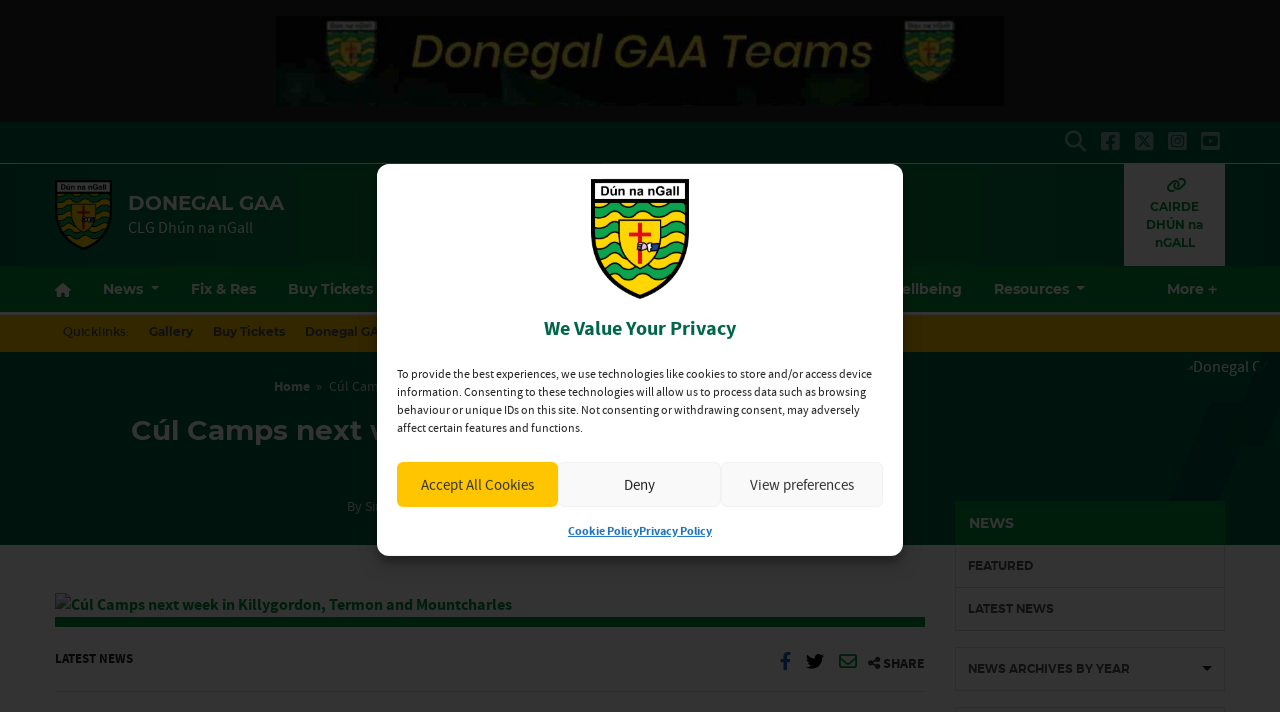

--- FILE ---
content_type: text/html; charset=UTF-8
request_url: https://donegalgaa.ie/2019/08/07/cul-camps-next-week-in-killygordon-termon-and-mountcharles/
body_size: 26715
content:
<!DOCTYPE html>
<html lang="en">
<head>
	<meta charset="utf-8">
	<meta http-equiv="x-ua-compatible" content="ie=edge">
    <meta name="viewport" content="width=device-width, initial-scale=1.0">
	<!-- <meta name="apple-itunes-app" content="app-id=385794720, app-argument=myURL"> -->

	<!-- Customise per County / Club -->
	<meta name="viewport" content="width=device-width, user-scalable=no" />
	<!-- Customise per County / Club -->

	
	
	<link rel="stylesheet" href="https://stackpath.bootstrapcdn.com/bootstrap/4.4.1/css/bootstrap.min.css" integrity="sha384-Vkoo8x4CGsO3+Hhxv8T/Q5PaXtkKtu6ug5TOeNV6gBiFeWPGFN9MuhOf23Q9Ifjh" crossorigin="anonymous">
	
	
	<link rel="stylesheet" href="https://cdn.jsdelivr.net/npm/motion-ui@1.2.3/dist/motion-ui.min.css" />

	<link rel="stylesheet" type="text/css" href="https://donegalgaa.b-cdn.net/wp-content/themes/county-green-white-amber/style.css">
	
	<meta name='robots' content='index, follow, max-image-preview:large, max-snippet:-1, max-video-preview:-1' />

	<!-- This site is optimized with the Yoast SEO plugin v26.7 - https://yoast.com/wordpress/plugins/seo/ -->
	<title>Cúl Camps next week in Killygordon, Termon and Mountcharles | Donegal GAA</title>
	<link rel="canonical" href="https://donegalgaa.ie/2019/08/07/cul-camps-next-week-in-killygordon-termon-and-mountcharles/" />
	<meta property="og:locale" content="en_GB" />
	<meta property="og:type" content="article" />
	<meta property="og:title" content="Cúl Camps next week in Killygordon, Termon and Mountcharles | Donegal GAA" />
	<meta property="og:description" content="Next week there will be three Cúl Camps running from Monday morning, August 12th, through to Friday afternoon. Online bookings for the camps @RedHughsGAA @CLGAnTearmainn @St_Nauls close this Friday August" />
	<meta property="og:url" content="https://donegalgaa.ie/2019/08/07/cul-camps-next-week-in-killygordon-termon-and-mountcharles/" />
	<meta property="og:site_name" content="Donegal GAA" />
	<meta property="article:published_time" content="2019-08-07T13:29:44+00:00" />
	<meta property="article:modified_time" content="2024-03-22T00:18:59+00:00" />
	<meta name="author" content="Sinéad Breen Donegal PRO" />
	<meta name="twitter:card" content="summary_large_image" />
	<meta name="twitter:label1" content="Written by" />
	<meta name="twitter:data1" content="Sinéad Breen Donegal PRO" />
	<script type="application/ld+json" class="yoast-schema-graph">{"@context":"https://schema.org","@graph":[{"@type":"Article","@id":"https://donegalgaa.ie/2019/08/07/cul-camps-next-week-in-killygordon-termon-and-mountcharles/#article","isPartOf":{"@id":"https://donegalgaa.ie/2019/08/07/cul-camps-next-week-in-killygordon-termon-and-mountcharles/"},"author":{"name":"Sinéad Breen Donegal PRO","@id":"https://donegalgaa.ie/#/schema/person/0d79a02577d4092ae7840f7305ba54d2"},"headline":"Cúl Camps next week in Killygordon, Termon and Mountcharles","datePublished":"2019-08-07T13:29:44+00:00","dateModified":"2024-03-22T00:18:59+00:00","mainEntityOfPage":{"@id":"https://donegalgaa.ie/2019/08/07/cul-camps-next-week-in-killygordon-termon-and-mountcharles/"},"wordCount":67,"publisher":{"@id":"https://donegalgaa.ie/#organization"},"image":{"@id":"https://donegalgaa.ie/2019/08/07/cul-camps-next-week-in-killygordon-termon-and-mountcharles/#primaryimage"},"thumbnailUrl":"","keywords":["Coaching","Youth"],"articleSection":["Latest News"],"inLanguage":"en-GB"},{"@type":"WebPage","@id":"https://donegalgaa.ie/2019/08/07/cul-camps-next-week-in-killygordon-termon-and-mountcharles/","url":"https://donegalgaa.ie/2019/08/07/cul-camps-next-week-in-killygordon-termon-and-mountcharles/","name":"Cúl Camps next week in Killygordon, Termon and Mountcharles | Donegal GAA","isPartOf":{"@id":"https://donegalgaa.ie/#website"},"primaryImageOfPage":{"@id":"https://donegalgaa.ie/2019/08/07/cul-camps-next-week-in-killygordon-termon-and-mountcharles/#primaryimage"},"image":{"@id":"https://donegalgaa.ie/2019/08/07/cul-camps-next-week-in-killygordon-termon-and-mountcharles/#primaryimage"},"thumbnailUrl":"","datePublished":"2019-08-07T13:29:44+00:00","dateModified":"2024-03-22T00:18:59+00:00","breadcrumb":{"@id":"https://donegalgaa.ie/2019/08/07/cul-camps-next-week-in-killygordon-termon-and-mountcharles/#breadcrumb"},"inLanguage":"en-GB","potentialAction":[{"@type":"ReadAction","target":["https://donegalgaa.ie/2019/08/07/cul-camps-next-week-in-killygordon-termon-and-mountcharles/"]}]},{"@type":"ImageObject","inLanguage":"en-GB","@id":"https://donegalgaa.ie/2019/08/07/cul-camps-next-week-in-killygordon-termon-and-mountcharles/#primaryimage","url":"","contentUrl":""},{"@type":"BreadcrumbList","@id":"https://donegalgaa.ie/2019/08/07/cul-camps-next-week-in-killygordon-termon-and-mountcharles/#breadcrumb","itemListElement":[{"@type":"ListItem","position":1,"name":"Home","item":"https://donegalgaa.ie/"},{"@type":"ListItem","position":2,"name":"Cúl Camps next week in Killygordon, Termon and Mountcharles"}]},{"@type":"WebSite","@id":"https://donegalgaa.ie/#website","url":"https://donegalgaa.ie/","name":"Donegal GAA","description":"CLG Dhún na nGall","publisher":{"@id":"https://donegalgaa.ie/#organization"},"potentialAction":[{"@type":"SearchAction","target":{"@type":"EntryPoint","urlTemplate":"https://donegalgaa.ie/?s={search_term_string}"},"query-input":{"@type":"PropertyValueSpecification","valueRequired":true,"valueName":"search_term_string"}}],"inLanguage":"en-GB"},{"@type":"Organization","@id":"https://donegalgaa.ie/#organization","name":"Donegal GAA","url":"https://donegalgaa.ie/","logo":{"@type":"ImageObject","inLanguage":"en-GB","@id":"https://donegalgaa.ie/#/schema/logo/image/","url":"https://donegalgaa.b-cdn.net/wp-content/uploads/2024/03/donegal.png","contentUrl":"https://donegalgaa.b-cdn.net/wp-content/uploads/2024/03/donegal.png","width":605,"height":748,"caption":"Donegal GAA"},"image":{"@id":"https://donegalgaa.ie/#/schema/logo/image/"}},{"@type":"Person","@id":"https://donegalgaa.ie/#/schema/person/0d79a02577d4092ae7840f7305ba54d2","name":"Sinéad Breen Donegal PRO","image":{"@type":"ImageObject","inLanguage":"en-GB","@id":"https://donegalgaa.ie/#/schema/person/image/","url":"https://secure.gravatar.com/avatar/ccf1fde9047811acbbe4791eba833dd9de8354ba9c0afaafedb61787544da5e4?s=96&d=mm&r=g","contentUrl":"https://secure.gravatar.com/avatar/ccf1fde9047811acbbe4791eba833dd9de8354ba9c0afaafedb61787544da5e4?s=96&d=mm&r=g","caption":"Sinéad Breen Donegal PRO"},"url":"https://donegalgaa.ie/author/pro/"}]}</script>
	<!-- / Yoast SEO plugin. -->


<link rel='dns-prefetch' href='//www.google.com' />
<link rel='dns-prefetch' href='//cdnjs.cloudflare.com' />
<link rel='preconnect' href='https://donegalgaa.b-cdn.net' />
<link rel="alternate" title="oEmbed (JSON)" type="application/json+oembed" href="https://donegalgaa.ie/wp-json/oembed/1.0/embed?url=https%3A%2F%2Fdonegalgaa.ie%2F2019%2F08%2F07%2Fcul-camps-next-week-in-killygordon-termon-and-mountcharles%2F" />
<link rel="alternate" title="oEmbed (XML)" type="text/xml+oembed" href="https://donegalgaa.ie/wp-json/oembed/1.0/embed?url=https%3A%2F%2Fdonegalgaa.ie%2F2019%2F08%2F07%2Fcul-camps-next-week-in-killygordon-termon-and-mountcharles%2F&#038;format=xml" />
<link rel='stylesheet' id='sbi_styles-css' href='https://donegalgaa.ie/wp-content/plugins/instagram-feed/css/sbi-styles.min.css?ver=6.10.0'  media='all' />
<style id='wp-emoji-styles-inline-css' type='text/css'>

	img.wp-smiley, img.emoji {
		display: inline !important;
		border: none !important;
		box-shadow: none !important;
		height: 1em !important;
		width: 1em !important;
		margin: 0 0.07em !important;
		vertical-align: -0.1em !important;
		background: none !important;
		padding: 0 !important;
	}
/*# sourceURL=wp-emoji-styles-inline-css */
</style>
<link rel='stylesheet' id='wp-block-library-css' href='https://donegalgaa.b-cdn.net/wp-includes/css/dist/block-library/style.min.css?ver=1e62ad8e688058f061b54e7d3581d6c7'  media='all' />
<style id='wp-block-library-inline-css' type='text/css'>
/*wp_block_styles_on_demand_placeholder:696dda9a1da2c*/
/*# sourceURL=wp-block-library-inline-css */
</style>
<style id='classic-theme-styles-inline-css' type='text/css'>
/*! This file is auto-generated */
.wp-block-button__link{color:#fff;background-color:#32373c;border-radius:9999px;box-shadow:none;text-decoration:none;padding:calc(.667em + 2px) calc(1.333em + 2px);font-size:1.125em}.wp-block-file__button{background:#32373c;color:#fff;text-decoration:none}
/*# sourceURL=/wp-includes/css/classic-themes.min.css */
</style>
<link rel='stylesheet' id='contact-form-7-css' href='https://donegalgaa.ie/wp-content/plugins/contact-form-7/includes/css/styles.css?ver=6.1.4'  media='all' />
<link rel='stylesheet' id='woocommerce-layout-css' href='https://donegalgaa.ie/wp-content/plugins/woocommerce/assets/css/woocommerce-layout.css?ver=10.4.3'  media='all' />
<link rel='stylesheet' id='woocommerce-smallscreen-css' href='https://donegalgaa.ie/wp-content/plugins/woocommerce/assets/css/woocommerce-smallscreen.css?ver=10.4.3'  media='only screen and (max-width: 768px)' />
<link rel='stylesheet' id='woocommerce-general-css' href='https://donegalgaa.ie/wp-content/plugins/woocommerce/assets/css/woocommerce.css?ver=10.4.3'  media='all' />
<style id='woocommerce-inline-inline-css' type='text/css'>
.woocommerce form .form-row .required { visibility: visible; }
/*# sourceURL=woocommerce-inline-inline-css */
</style>
<link rel='stylesheet' id='cmplz-general-css' href='https://donegalgaa.ie/wp-content/plugins/complianz-gdpr/assets/css/cookieblocker.min.css?ver=1766013327'  media='all' />
<link rel='stylesheet' id='woo-variation-swatches-css' href='https://donegalgaa.ie/wp-content/plugins/woo-variation-swatches/assets/css/frontend.min.css?ver=1762859721'  media='all' />
<style id='woo-variation-swatches-inline-css' type='text/css'>
:root {
--wvs-tick:url("data:image/svg+xml;utf8,%3Csvg filter='drop-shadow(0px 0px 2px rgb(0 0 0 / .8))' xmlns='http://www.w3.org/2000/svg'  viewBox='0 0 30 30'%3E%3Cpath fill='none' stroke='%23ffffff' stroke-linecap='round' stroke-linejoin='round' stroke-width='4' d='M4 16L11 23 27 7'/%3E%3C/svg%3E");

--wvs-cross:url("data:image/svg+xml;utf8,%3Csvg filter='drop-shadow(0px 0px 5px rgb(255 255 255 / .6))' xmlns='http://www.w3.org/2000/svg' width='72px' height='72px' viewBox='0 0 24 24'%3E%3Cpath fill='none' stroke='%23ff0000' stroke-linecap='round' stroke-width='0.6' d='M5 5L19 19M19 5L5 19'/%3E%3C/svg%3E");
--wvs-single-product-item-width:30px;
--wvs-single-product-item-height:30px;
--wvs-single-product-item-font-size:16px}
/*# sourceURL=woo-variation-swatches-inline-css */
</style>
<link rel='stylesheet' id='woocommerce-nyp-css' href='https://donegalgaa.ie/wp-content/plugins/woocommerce-name-your-price/assets/css/frontend/name-your-price.min.css?ver=3.7.0'  media='all' />
<link rel='stylesheet' id='cc-stylesheet-css' href='https://donegalgaa.b-cdn.net/wp-content/themes/county/dist/css/bundle.css?ver=dca46f9533'  media='all' />
<link rel='stylesheet' id='cc-stylesheet_ui-css' href='https://donegalgaa.b-cdn.net/wp-content/themes/county/dist/css/jquery-ui.css?ver=a79140f791'  media='all' />
<link rel='stylesheet' id='custom-fa-css' href='https://cdnjs.cloudflare.com/ajax/libs/font-awesome/6.4.2/css/all.min.css?ver=6.4.2'  media='all' />
<link rel='stylesheet' id='parent-style-css' href='https://donegalgaa.b-cdn.net/wp-content/themes/county/dist/css/bundle.css?ver=1e62ad8e688058f061b54e7d3581d6c7'  media='all' />
<link rel='stylesheet' id='child-style-css' href='https://donegalgaa.b-cdn.net/wp-content/themes/county-green-white-amber/dist/css/bundle.css?ver=1e62ad8e688058f061b54e7d3581d6c7'  media='all' />
<script  src="https://donegalgaa.b-cdn.net/wp-includes/js/jquery/jquery.min.js?ver=3.7.1" id="jquery-core-js"></script>
<script  src="https://donegalgaa.b-cdn.net/wp-includes/js/jquery/jquery-migrate.min.js?ver=3.4.1" id="jquery-migrate-js"></script>
<script  src="https://donegalgaa.ie/wp-content/plugins/recaptcha-woo/js/rcfwc.js?ver=1.0" id="rcfwc-js-js" defer="defer" data-wp-strategy="defer"></script>
<script  src="https://www.google.com/recaptcha/api.js?hl=en_GB" id="recaptcha-js" defer="defer" data-wp-strategy="defer"></script>
<script  src="https://donegalgaa.ie/wp-content/plugins/woocommerce/assets/js/jquery-blockui/jquery.blockUI.min.js?ver=2.7.0-wc.10.4.3" id="wc-jquery-blockui-js" data-wp-strategy="defer"></script>
<script type="text/javascript" id="wc-add-to-cart-js-extra">
/* <![CDATA[ */
var wc_add_to_cart_params = {"ajax_url":"/wp-admin/admin-ajax.php","wc_ajax_url":"/?wc-ajax=%%endpoint%%","i18n_view_cart":"View basket","cart_url":"https://donegalgaa.ie/checkout/","is_cart":"","cart_redirect_after_add":"no"};
//# sourceURL=wc-add-to-cart-js-extra
/* ]]> */
</script>
<script  src="https://donegalgaa.ie/wp-content/plugins/woocommerce/assets/js/frontend/add-to-cart.min.js?ver=10.4.3" id="wc-add-to-cart-js" defer="defer" data-wp-strategy="defer"></script>
<script  src="https://donegalgaa.ie/wp-content/plugins/woocommerce/assets/js/js-cookie/js.cookie.min.js?ver=2.1.4-wc.10.4.3" id="wc-js-cookie-js" defer="defer" data-wp-strategy="defer"></script>
<script type="text/javascript" id="woocommerce-js-extra">
/* <![CDATA[ */
var woocommerce_params = {"ajax_url":"/wp-admin/admin-ajax.php","wc_ajax_url":"/?wc-ajax=%%endpoint%%","i18n_password_show":"Show password","i18n_password_hide":"Hide password"};
//# sourceURL=woocommerce-js-extra
/* ]]> */
</script>
<script  src="https://donegalgaa.ie/wp-content/plugins/woocommerce/assets/js/frontend/woocommerce.min.js?ver=10.4.3" id="woocommerce-js" defer="defer" data-wp-strategy="defer"></script>
<link rel="https://api.w.org/" href="https://donegalgaa.ie/wp-json/" /><link rel="alternate" title="JSON" type="application/json" href="https://donegalgaa.ie/wp-json/wp/v2/posts/20044" /><link rel="EditURI" type="application/rsd+xml" title="RSD" href="https://donegalgaa.ie/xmlrpc.php?rsd" />
<meta name="tec-api-version" content="v1"><meta name="tec-api-origin" content="https://donegalgaa.ie"><link rel="alternate" href="https://donegalgaa.ie/wp-json/tribe/events/v1/" />			<style>.cmplz-hidden {
					display: none !important;
				}</style>
<!-- <style type="text/css">

.top-header, footer.contentinfo  {
    background: <php echo get_theme_mod('secondary_color');?> !important;
}

.section-nav li.current_page_item a {
    color: <php echo get_theme_mod('secondary_color');?>;
    text-decoration: underline;
}
</style> -->

	<noscript><style>.woocommerce-product-gallery{ opacity: 1 !important; }</style></noscript>
	<link rel="icon" href="https://donegalgaa.b-cdn.net/wp-content/uploads/2024/03/cropped-donegal-32x32.png" sizes="32x32" />
<link rel="icon" href="https://donegalgaa.b-cdn.net/wp-content/uploads/2024/03/cropped-donegal-192x192.png" sizes="192x192" />
<link rel="apple-touch-icon" href="https://donegalgaa.b-cdn.net/wp-content/uploads/2024/03/cropped-donegal-180x180.png" />
<meta name="msapplication-TileImage" content="https://donegalgaa.b-cdn.net/wp-content/uploads/2024/03/cropped-donegal-270x270.png" />
	
	
	<script>
		jQuery(function ($) {
			
			$(document).ready(function(){
			    $(this).scrollTop(0);
			});
			
			$("#nav-toggle, .page-template-fixtures_res_homepage #fixtures-tab, .page-template-fixtures_res_homepage #results-tab, .page-template-fixtures_res_homepage #tables-tab").click(function(){
				jQuery('html,body').animate({scrollTop:0},500);
			});
			
			$(document).ready(function(){
					$(".social-feeds").show();
			});

		});


	</script>
		
					<script async src="https://platform.twitter.com/widgets.js" charset="utf-8" data-lazy="true"></script>
				
</head>

<body data-rsssl=1 class="wp-singular post-template-default single single-post postid-20044 single-format-standard wp-custom-logo wp-theme-county wp-child-theme-county-green-white-amber theme-county woocommerce-no-js tribe-no-js woo-variation-swatches wvs-behavior-blur wvs-theme-county-green-white-amber wvs-show-label wvs-tooltip">
	
	  	<div id="fb-root"></div>
  	<script async defer crossorigin="anonymous" src="https://connect.facebook.net/en_GB/sdk.js#xfbml=1&version=v12.0&autoLogAppEvents=1" nonce="xtO4jAFT"></script>
	  
	
	<div class="d-none d-md-block">
		 <!-- Get the leaderboard advert block -->
		 
		 	<section class="leaderboard">
    <div class="container">
        <div class="row">
            <div class="col-12 mx-auto py-3">

                <div class="leaderboard-advert splide">
                    <div class="splide__track">
                        <div class="splide__list">	   
                            <!-- the loop -->
                                                            <div class="carousel-cell splide__slide">

																																			<a href="https://member.clubspot.app/club/donegalgaa/fundraisers" title="Donegal GAA 50/50" target="_blank">
																							
																					
																																			<img class="image-class" src="https://donegalgaa.b-cdn.net/wp-content/uploads/2024/05/Screenshot_20240504_190305_WhatsApp-728x90.jpg" alt="Donegal GAA 50/50" />
																	
																																			</a>
																	
                                </div>
                                                        <!-- end of the loop -->
                        </div>
                    </div>
                </div>
                    
            </div>
        </div>
    </div>
 </section>
 
		
	</div>

	<!-- .top-header-nav -->
	<nav class="top-header d-none d-lg-block py-md-1">

		<div class="container">
			<div class="row d-flex align-content-center">
				
								
				<ul class="social-links mb-0 ml-auto d-flex">
					<li class="align-self-center">
						<a data-toggle="collapse" href="#collapseHeaderSearch" role="button" aria-expanded="false" aria-controls="collapseHeaderSearch">
							<i class="fas fa-search" aria-hidden="true"></i>
							  <span class="sr-only">Search</span>
						</a>
					</li>
					    <li class="align-self-center">
        <a href="https://www.facebook.com/officialdonegalgaa/" title="Follow us on Facebook">
            <i class="fab fa-facebook-square"></i>
        </a>
    </li>

    <li class="align-self-center">
        <a href="https://twitter.com/officialdonegal" title="Follow us on X">
            <i class="fa-brands fa-square-x-twitter"></i>
        </a>
    </li>

    <li class="align-self-center">
        <a href="https://www.instagram.com/officialdonegalgaa/" title="Follow us on Instagram">
            <i class="fab fa-instagram-square"></i>
        </a>
    </li>

    <li class="align-self-center">
        <a href="https://www.youtube.com/channel/UCKpkaeSbd_P8_qxtzTW0kfg?view_as=subscriber" title="Follow us on YouTube">
            <i class="fab fa-youtube-square"></i>
        </a>
    </li>




 
				</ul>

			</div>
		</div>
	</nav><!-- /.top-header-nav -->

	<!-- #collapseHeaderSearch -->
	<div class="d-none d-lg-block">
		<div class="collapse row" id="collapseHeaderSearch">
			<div class="container">
				<div class="col-12 offset-0 col-md-8 offset-md-2 col-lg-6 offset-lg-3 py-2">
					<form method="get" action="https://donegalgaa.ie/">

    <div class="input-group input-group-md mb-0 mb-md-2">
        <input 
            type="text" 
            id="search-field" 
            class="form-control" 
            name="s"
            placeholder="Looking for Something?"
            aria-label="Search for:"
        />
        <div class="input-group-append">
            <button 
                class="btn btn-primary btn-sm" 
                type="submit" 
                aria-label="Search"
            >
                <i class="fas fa-search" aria-hidden="true"></i>
            </button>
        </div>
    </div>

</form>				</div>
			</div>
		</div><!-- /#collapseHeaderSearch -->
	</div>

	<!-- .navbar -->
	<nav class="navbar navbar-expand-lg navbar-dark bg-dark d-flex justify-content-center justify-content-lg-between align-items-center logo-tagline sticky-top border-top isSticky">
		<div class="container">
			
				<div class="d-none d-md-flex align-self-center pr-3 py-2 py-md-0 py-lg-3">

					
						<a class="navbar-brand" href="https://donegalgaa.ie">
							<img src="https://donegalgaa.b-cdn.net/wp-content/uploads/2024/03/donegal.png" alt="Donegal GAA">
						</a>

						
				</div><!-- /.d-flex  -->			
				
				<!-- Mobile .title -->	
				<div class="d-flex d-lg-none mr-auto flex-fill align-self-center">
					
					<a class="mr-auto ml-md-auto align-self-center order-md-2 order-1 d-block d-lg-none pr-0 pr-md-3" data-toggle="collapse" data-target="#mobileSearch" aria-controls="mobileSearch" aria-expanded="false" aria-label="Toggle Navigation">
						<i class="fas fa-search"></i>
					</a>

					<div class="d-flex d-md-none align-self-center pr-3 order-md-1 order-2">

						
							<a class="navbar-brand" href="https://donegalgaa.ie">
								<img src="https://donegalgaa.b-cdn.net/wp-content/uploads/2024/03/donegal.png" alt="Donegal GAA">
							</a>

							
					</div><!-- /.d-flex  -->	

					<a href="https://donegalgaa.ie" class="title d-none d-md-block align-self-center flex-grow-1">
						Donegal GAA					</a>
					
    
						<p class="mb-0 d-none d-md-none">
														
								CLG Dhún na nGall							
													</p>
    

					<a href="#top" id="nav-toggle" class="ml-auto align-self-center d-block d-lg-none order-3" data-toggle="collapse" data-target="#mobileNavBar" aria-controls="mobileNavBar" aria-expanded="false" aria-label="Toggle Navigation" style="width:20px;">
						<span></span>
					</a>
					
				</div><!-- /.title -->	
				
				<!-- main nav -->
				<div class="d-none d-lg-block mr-auto align-self-center">
					
					<h1 class="d-none d-lg-block mb-0">
						Donegal GAA					</h1>
					
					
				    <p class="mb-0">
												
							CLG Dhún na nGall						
											</p>
					
				</div><!-- /main nav -->
				
				
				<!-- DONATE HEADER BUTTON -->
				
				
																
				
				<!-- SHOP HEADER BUTTON -->
				
								
				
				
				<!-- CAIRDE HEADER BUTTON -->
				
				
								        <div>
				            <a class="cairde_btn d-none d-lg-table-cell align-self-center" href="https://donegalgaa.ie/cairde-dhun-na-ngall/" title="Join Donegal GAA Now">
				                <i class="fas fa-link d-block"></i>
				                CAIRDE DHÚN na nGALL				            </a>
				        </div>
				    								
				
				
				<!-- DRAW HEADER BUTTON -->
				
								
				
				
				
				
				
				
		</div>
  </nav>
  
	
	
				
			<header class="main-navigation-menu d-none d-md-none d-lg-block sticky-top border-top">
				<div class="container">
					<nav aria-label="Donegal GAA" class="main-navigation">
						<div class="sticky-item">
							
								<a class="navbar-brand" href="https://donegalgaa.ie">
									<img src="https://donegalgaa.b-cdn.net/wp-content/uploads/2024/03/donegal.png" alt="Donegal GAA">
								</a>

													</div>
						<div class="main-nav">
							<ul class="align-items-center">
														<li class="nav-item home" data-index="0">
							<a href="https://donegalgaa.ie" title="Home" class="nav-link home">
								<i class="fas fa-home d-none d-md-block"></i><span class="d-block d-md-none">Home</span>
							</a>
						</li>
						
						
						<li class="nav-item dropdown"
						    data-index="1">

						  						    <!-- Dropdown version -->
						    <a class="nav-link dropdown-toggle"
						       href="https://donegalgaa.ie/news"
						       id="newsnavbarDropdown"
						       role="button"
						       data-toggle="dropdown"
						       aria-haspopup="true"
						       aria-expanded="false">
						      News
						    </a>

						    <ul class="dropdown-menu" aria-labelledby="newsnavbarDropdown">
						      <!-- All News -->
						      <li data-index="2" >
						        <a href="https://donegalgaa.ie/news" class="dropdown-item font-weight-bold">All News</a>
						      </li>

						      <!-- Featured -->
						      <li data-index="3" >
						        <a href="https://donegalgaa.ie/category/featured/" class="dropdown-item">Featured</a>
						      </li>

						      						        <li data-index="4" >
						          <a href="https://donegalgaa.ie/category/latest-news/" class="dropdown-item">
						            Latest News						          </a>
						        </li>
						      						    </ul>

						  
						</li>
						
					
													
							
														    <li class="nav-item " data-index="5">
							        <a href="https://donegalgaa.ie/fixtures-results/" title="Fix &amp; Res" class="nav-link">Fix &amp; Res</a>
							    </li>
							    							
							
												
						
												    
						    						        <li class="nav-item dropdown  core-tickets-link" data-index="6">
						            <a
						                href="https://donegalgaa.ie/tickets/"
						                title="Buy Tickets"
						                class="nav-link dropdown-toggle"
						                id="ticketsNavbarDropdown"
						                role="button"
						                data-bs-toggle="dropdown"
						                aria-expanded="false"
						            >
						                Buy Tickets
						            </a>
						            <ul class="dropdown-menu" aria-labelledby="ticketsNavbarDropdown">
						                <li data-index="7">
						                    <a class="dropdown-item" href="https://donegalgaa.ie/tickets/">All Tickets</a>
						                </li>
						                						                    <li data-index="8">
						                        <a class="dropdown-item" href="https://donegalgaa.ie/tickets/#intercounty">Inter-county</a>
						                    </li>
						                						                						                    <li data-index="9">
						                        <a class="dropdown-item" href="https://donegalgaa.ie/tickets/#club">Club</a>
						                    </li>
						                						                						                    <li data-index="10">
						                        <a class="dropdown-item" href="https://donegalgaa.ie/tickets/#streaming">Streaming</a>
						                    </li>
						                						            </ul>
						        </li>
						    												
						
					
												
						<li itemscope="itemscope" itemtype="https://www.schema.org/SiteNavigationElement" class="menu-item menu-item-type-clubs menu-item-object-cpt-archive menu-item-44726 nav-item" data-index="11"><a title="Clubs" href="https://donegalgaa.ie/clubs/" class="nav-link">Clubs</a></li>
<li itemscope="itemscope" itemtype="https://www.schema.org/SiteNavigationElement" class="menu-item menu-item-type-committees menu-item-object-cpt-archive menu-item-44727 nav-item" data-index="12"><a title="Committees" href="https://donegalgaa.ie/committees/" class="nav-link">Committees</a></li>
<li itemscope="itemscope" itemtype="https://www.schema.org/SiteNavigationElement" class="menu-item menu-item-type-custom menu-item-object-custom menu-item-59754 nav-item" data-index="13"><a title="Shop" href="https://www.oneills.com/shop-by-team/gaa-county/donegal-gaa.html?utm_source=gaa_website&#038;utm_medium=referral&#038;utm_campaign=donegalgaa&#038;utm_content=nav_ad" class="nav-link">Shop</a></li>
						
												
						
												    <li class="nav-item  core-safeguarding-link" data-index="14">
						        <a href="https://donegalgaa.ie/safeguarding/" title="Safeguarding" class="nav-link">Safeguarding</a>
						    </li>
												
					
												    <li class="nav-item  core-health-link" data-index="15">
						        <a href="https://donegalgaa.ie/health-wellbeing/" title="Health &amp; Wellbeing" class="nav-link">Health &amp; Wellbeing</a>
						    </li>
						
						
											
						
							<li data-index="16" class="nav-item dropdown">
								<a class="nav-link dropdown-toggle" href="https://donegalgaa.ie/resources" id="downloadnavbarDropdown" role="button" aria-haspopup="true" aria-expanded="false">
									Resources
								</a>
								<ul class="dropdown-menu custom-scroll" aria-labelledby="downloadnavbarDropdown">
								  <li data-index="17">
								    <a href="https://donegalgaa.ie/resources/" class="nav-link">All Resources</a>
								  </li>

								  								      <li data-index="18">
								        <a href="https://donegalgaa.ie/resources-category/club-games-resources/" class="nav-link">
								          Club Games Resources								        </a>
								      </li>
								    								      <li data-index="19">
								        <a href="https://donegalgaa.ie/resources-category/gaa-code-of-behaviour-underage/" class="nav-link">
								          GAA Code of Behaviour Underage								        </a>
								      </li>
								    								      <li data-index="20">
								        <a href="https://donegalgaa.ie/resources-category/garda-vetting/" class="nav-link">
								          Garda Vetting								        </a>
								      </li>
								    								      <li data-index="21">
								        <a href="https://donegalgaa.ie/resources-category/safeguarding-downloads/" class="nav-link">
								          Safeguarding Downloads								        </a>
								      </li>
								    								      <li data-index="22">
								        <a href="https://donegalgaa.ie/resources-category/safeguarding-presentations/" class="nav-link">
								          Safeguarding Presentations								        </a>
								      </li>
								    								</ul>
								

							</li>

												
											
						<li data-index="23" class="nav-item">
							<a class="nav-link" href="https://donegalgaa.ie/contact">Contact</a>
						</li>							</ul>
						</div>
						<div class="nav__more-item" style="display: none;">
							<a href="#secondary-nav" role="button" aria-haspopup="true" aria-expanded="false">
								<span class="visually-hidden">More</span>
								<span aria-hidden="true">More</span>
							</a>
						</div>
					</nav>
					<div class="secondary-nav dropleft" style="display: none;">
						<ul class="secondary-nav__list">
													<li class="nav-item home" data-index="0">
							<a href="https://donegalgaa.ie" title="Home" class="nav-link home">
								<i class="fas fa-home d-none d-md-block"></i><span class="d-block d-md-none">Home</span>
							</a>
						</li>
						
						
						<li class="nav-item dropdown"
						    data-index="24">

						  						    <!-- Dropdown version -->
						    <a class="nav-link dropdown-toggle"
						       href="https://donegalgaa.ie/news"
						       id="newsnavbarDropdown"
						       role="button"
						       data-toggle="dropdown"
						       aria-haspopup="true"
						       aria-expanded="false">
						      News
						    </a>

						    <ul class="dropdown-menu" aria-labelledby="newsnavbarDropdown">
						      <!-- All News -->
						      <li data-index="25" >
						        <a href="https://donegalgaa.ie/news" class="dropdown-item font-weight-bold">All News</a>
						      </li>

						      <!-- Featured -->
						      <li data-index="26" >
						        <a href="https://donegalgaa.ie/category/featured/" class="dropdown-item">Featured</a>
						      </li>

						      						        <li data-index="27" >
						          <a href="https://donegalgaa.ie/category/latest-news/" class="dropdown-item">
						            Latest News						          </a>
						        </li>
						      						    </ul>

						  
						</li>
						
					
													
							
														    <li class="nav-item " data-index="28">
							        <a href="https://donegalgaa.ie/fixtures-results/" title="Fix &amp; Res" class="nav-link">Fix &amp; Res</a>
							    </li>
							    							
							
												
						
												    
						    						        <li class="nav-item dropdown  core-tickets-link" data-index="29">
						            <a
						                href="https://donegalgaa.ie/tickets/"
						                title="Buy Tickets"
						                class="nav-link dropdown-toggle"
						                id="ticketsNavbarDropdown"
						                role="button"
						                data-bs-toggle="dropdown"
						                aria-expanded="false"
						            >
						                Buy Tickets
						            </a>
						            <ul class="dropdown-menu" aria-labelledby="ticketsNavbarDropdown">
						                <li data-index="30">
						                    <a class="dropdown-item" href="https://donegalgaa.ie/tickets/">All Tickets</a>
						                </li>
						                						                    <li data-index="31">
						                        <a class="dropdown-item" href="https://donegalgaa.ie/tickets/#intercounty">Inter-county</a>
						                    </li>
						                						                						                    <li data-index="32">
						                        <a class="dropdown-item" href="https://donegalgaa.ie/tickets/#club">Club</a>
						                    </li>
						                						                						                    <li data-index="33">
						                        <a class="dropdown-item" href="https://donegalgaa.ie/tickets/#streaming">Streaming</a>
						                    </li>
						                						            </ul>
						        </li>
						    												
						
					
												
						<li itemscope="itemscope" itemtype="https://www.schema.org/SiteNavigationElement" class="menu-item menu-item-type-clubs menu-item-object-cpt-archive menu-item-44726 nav-item" data-index="34"><a title="Clubs" href="https://donegalgaa.ie/clubs/" class="nav-link">Clubs</a></li>
<li itemscope="itemscope" itemtype="https://www.schema.org/SiteNavigationElement" class="menu-item menu-item-type-committees menu-item-object-cpt-archive menu-item-44727 nav-item" data-index="35"><a title="Committees" href="https://donegalgaa.ie/committees/" class="nav-link">Committees</a></li>
<li itemscope="itemscope" itemtype="https://www.schema.org/SiteNavigationElement" class="menu-item menu-item-type-custom menu-item-object-custom menu-item-59754 nav-item" data-index="36"><a title="Shop" href="https://www.oneills.com/shop-by-team/gaa-county/donegal-gaa.html?utm_source=gaa_website&#038;utm_medium=referral&#038;utm_campaign=donegalgaa&#038;utm_content=nav_ad" class="nav-link">Shop</a></li>
						
												
						
												    <li class="nav-item  core-safeguarding-link" data-index="37">
						        <a href="https://donegalgaa.ie/safeguarding/" title="Safeguarding" class="nav-link">Safeguarding</a>
						    </li>
												
					
												    <li class="nav-item  core-health-link" data-index="38">
						        <a href="https://donegalgaa.ie/health-wellbeing/" title="Health &amp; Wellbeing" class="nav-link">Health &amp; Wellbeing</a>
						    </li>
						
						
											
						
							<li data-index="39" class="nav-item dropdown">
								<a class="nav-link dropdown-toggle" href="https://donegalgaa.ie/resources" id="downloadnavbarDropdown" role="button" aria-haspopup="true" aria-expanded="false">
									Resources
								</a>
								<ul class="dropdown-menu custom-scroll" aria-labelledby="downloadnavbarDropdown">
								  <li data-index="40">
								    <a href="https://donegalgaa.ie/resources/" class="nav-link">All Resources</a>
								  </li>

								  								      <li data-index="41">
								        <a href="https://donegalgaa.ie/resources-category/club-games-resources/" class="nav-link">
								          Club Games Resources								        </a>
								      </li>
								    								      <li data-index="42">
								        <a href="https://donegalgaa.ie/resources-category/gaa-code-of-behaviour-underage/" class="nav-link">
								          GAA Code of Behaviour Underage								        </a>
								      </li>
								    								      <li data-index="43">
								        <a href="https://donegalgaa.ie/resources-category/garda-vetting/" class="nav-link">
								          Garda Vetting								        </a>
								      </li>
								    								      <li data-index="44">
								        <a href="https://donegalgaa.ie/resources-category/safeguarding-downloads/" class="nav-link">
								          Safeguarding Downloads								        </a>
								      </li>
								    								      <li data-index="45">
								        <a href="https://donegalgaa.ie/resources-category/safeguarding-presentations/" class="nav-link">
								          Safeguarding Presentations								        </a>
								      </li>
								    								</ul>
								

							</li>

												
											
						<li data-index="46" class="nav-item">
							<a class="nav-link" href="https://donegalgaa.ie/contact">Contact</a>
						</li>						</ul>
					</div> 
				</div>
			</header>

		
	
	<div class="mob-links text-center d-lg-none border-bottom">
		<div class="row no-gutters align-items-center">
							<div class="col border-right border-gray">
					<a class="btn btn-primary btn-block" href="https://donegalgaa.ie/fixtures-results/">Fix &amp; Res</a>
				</div>
						<div class="col border-right border-gray">
				<a class="btn btn-primary btn-block" href="https://donegalgaa.ie/news/"><span class="d-none d-md-inline-block">Latest</span> News</a>
			</div>
			
			
			
						
			
				
			
			
														
												
											
			
			
			
			
			
			
			
			
						
							
												<div class="col-2 border-right border-gray">
									<a class="btn btn-primary btn-block btn-cairde" href="https://donegalgaa.ie/cairde-dhun-na-ngall/" title="Join Donegal GAA Now">Join<span class="d-none d-md-inline-block ml-2"> Now</span></a>
								</div>
				    								
				
		</div>
	</div>

	<nav class="mobile-quicklinks d-block d-lg-none">
			
		<div id="secondary-nav">
			<ul class="quicklinks align-content-center">
				<li class="p-2 font-weight-normal">Quicklinks: </li>
				
									<li class="nav-item">
						<a class="nav-link" href="https://donegalgaa.ie/gallery">Gallery</a>
					</li>
												
									<li id="menu-item-66789" class="menu-item menu-item-type-custom menu-item-object-custom menu-item-66789 nav-item"><a href="https://embed.futureticketing.ie/c/donegal-gaa/" class="nav-link">Buy Tickets</a></li>
<li id="menu-item-66793" class="menu-item menu-item-type-custom menu-item-object-custom menu-item-66793 nav-item"><a href="https://page.inplayer.com/donegalgaa/" class="nav-link">Donegal GAA TV</a></li>
								
				
			</ul>
		</div>
	
	</nav>
	
	<div class="mobile-dropdown d-lg-none collapse" id="mobileNavBar" >
		
		<div class="collapse" id="mobileSearch">
			<div class="col-12 px-0">
				<form method="get" action="https://donegalgaa.ie/">

    <div class="input-group input-group-md mb-0 mb-md-2">
        <input 
            type="text" 
            id="search-field" 
            class="form-control" 
            name="s"
            placeholder="Looking for Something?"
            aria-label="Search for:"
        />
        <div class="input-group-append">
            <button 
                class="btn btn-primary btn-sm" 
                type="submit" 
                aria-label="Search"
            >
                <i class="fas fa-search" aria-hidden="true"></i>
            </button>
        </div>
    </div>

</form>			</div>
		</div><!-- /#collapseHeaderSearch -->
		
		
		
				<section class="header-btns pt-4 mb-2 mb-md-4">
		    <div class="container">
		        <div class="row">
		            <div class="col-12 offset-0 col-lg-8 offset-lg-2">
		                <div class="row justify-content-center">
		                    		                        <div class="col-6 col-md-auto mb-3 mb-md-0">
		                            <a href="https://donegalgaa.ie/tickets/"
		                               class="btn btn-outline-primary rounded-pill w-100 text-uppercase"
		                               title="Buy Tickets">
		                                		                                    <i class="fas fa-ticket-alt mr-2 d-none d-md-inline-block"></i>
		                                		                                Buy Tickets		                            </a>
		                        </div>
		                    		                        <div class="col-6 col-md-auto mb-3 mb-md-0">
		                            <a href="https://donegalgaa.ie/cairde-dhun-na-ngall/"
		                               class="btn btn-outline-primary rounded-pill w-100 text-uppercase"
		                               title="CAIRDE DHÚN na nGALL">
		                                		                                CAIRDE DHÚN na nGALL		                            </a>
		                        </div>
		                    		                </div>
		            </div>
		        </div>
		    </div>
		</section>
				
		
		
		<div class="accordion" id="accordionMainMobileNav">

	<!-- <div class="col-12 px-0">
		<form method="get" action="https://donegalgaa.ie/">

    <div class="input-group input-group-md mb-0 mb-md-2">
        <input 
            type="text" 
            id="search-field" 
            class="form-control" 
            name="s"
            placeholder="Looking for Something?"
            aria-label="Search for:"
        />
        <div class="input-group-append">
            <button 
                class="btn btn-primary btn-sm" 
                type="submit" 
                aria-label="Search"
            >
                <i class="fas fa-search" aria-hidden="true"></i>
            </button>
        </div>
    </div>

</form>	</div> -->
	<div class="mobile_container">
		<ul class="mobile-nav-dd expandible pl-0 mobile-main-nav mb-0 border-bottom">
			<li id="home">
				<a href="https://donegalgaa.ie" class="btn btn-link btn-block text-left">
					Home
				</a>
			</li>
			

			
			  <!-- Heading / toggle -->
			  <li>
			    <a class="nav-link py-2 d-flex justify-content-between align-items-center"
				   id="headingNews"
			       data-toggle="collapse"
			       href="#collapseNews"
			       role="button"
			       aria-expanded="false"
			       aria-controls="collapseNews">
			      News
			      
			    </a>
			  </li>

			  <!-- Collapsed content -->
			  <div id="collapseNews" class="collapse" aria-labelledby="headingNews" data-parent="#accordionMainMobileNav">
			    <ul class="child pl-0 mb-0 border-grey bg-grey">
			      <li class="border-top border-grey">
			        <a href="https://donegalgaa.ie/news" class="nav-link py-2 d-block">All</a>
			      </li>
			      <li>
			        <a href="https://donegalgaa.ie/category/featured" class="nav-link py-2 d-block">Featured</a>
			      </li>

			      			          <li>
			            <a href="https://donegalgaa.ie/category/latest-news/" class="nav-link py-2 d-block">
			              Latest News			            </a>
			          </li>
			        			    </ul>
			  </div>

						
		
			
			    			        <li id="headingFixRes" class="border-grey">
			            <a href="https://donegalgaa.ie/fixtures-results" class="btn btn-link btn-block text-left">
			                Fix &amp; Res
			            </a>
			        </li>
			        
						
			
			
						    
			    			        <li id="headingTickets" class="border-grey core-tickets-link">
			            <a href="#collapseTickets" class="btn btn-link btn-block text-left"
			               data-toggle="collapse" data-target="#collapseTickets"
			               aria-expanded="false" aria-controls="collapseTickets">
			                Buy Tickets
			            </a>
			        </li>

			        <div id="collapseTickets" class="collapse" aria-labelledby="headingTickets" data-parent="#accordionMainMobileNav">
			            <ul class="child pl-0 mb-0 border-grey bg-grey">
			                <!-- Parent link -->
			                <li class="border-top border-grey">
			                    <a href="https://donegalgaa.ie/tickets/" class="nav-link py-2 d-block font-weight-bold">
			                        All Tickets
			                    </a>
			                </li>

			                			                    <li class="border-top border-grey">
			                        <a href="https://donegalgaa.ie/tickets/#intercounty" class="nav-link py-2 d-block">Inter-county</a>
			                    </li>
			                
			                			                    <li class="border-top border-grey">
			                        <a href="https://donegalgaa.ie/tickets/#club" class="nav-link py-2 d-block">Club</a>
			                    </li>
			                
			                			                    <li class="border-top border-grey">
			                        <a href="https://donegalgaa.ie/tickets/#streaming" class="nav-link py-2 d-block">Streaming</a>
			                    </li>
			                			            </ul>
			        </div>
			    						
			
			
			
							
					<li class="menu-item menu-item-type-clubs menu-item-object-cpt-archive menu-item-44726 nav-item"><a href="https://donegalgaa.ie/clubs/" class="nav-link">Clubs</a></li>
<li class="menu-item menu-item-type-committees menu-item-object-cpt-archive menu-item-44727 nav-item"><a href="https://donegalgaa.ie/committees/" class="nav-link">Committees</a></li>
<li class="menu-item menu-item-type-custom menu-item-object-custom menu-item-59754 nav-item"><a href="https://www.oneills.com/shop-by-team/gaa-county/donegal-gaa.html?utm_source=gaa_website&#038;utm_medium=referral&#038;utm_campaign=donegalgaa&#038;utm_content=nav_ad" class="nav-link">Shop</a></li>
				
						
						    <li class="border-grey core-safeguarding-link">
			        <a href="https://donegalgaa.ie/safeguarding/" title="Safeguarding" class="nav-link">Safeguarding</a>
			    </li>
						
		
						    <li class="border-grey core-health-link">
			        <a href="https://donegalgaa.ie/health-wellbeing/" title="Health &amp; Wellbeing" class="nav-link">Health &amp; Wellbeing</a>
			    </li>
					
				
						
				<li id="headingDownloads" class="border-grey">
					<a href="#collapseDownloads" class="btn btn-link btn-block text-left collapsed" data-toggle="collapse" data-target="#collapseDownloads" aria-expanded="false" aria-controls="collapseDownloads">
						Resources
					</a>
				</li>
				<div id="collapseDownloads" class="collapse" aria-labelledby="headingDownloads" data-parent="#accordionMainMobileNav">
					<ul class="child pl-0 mb-0 border-bottom border-grey bg-grey">
						<li>
							<a href="https://donegalgaa.ie/resources" class="nav-link py-2 d-block">All Resources</a>
						</li>

														<li>
									<a href="https://donegalgaa.ie/resources/#club-games-resources" class="nav-link py-2 d-block">
										Club Games Resources									</a>
								
								</li>
																					<li>
									<a href="https://donegalgaa.ie/resources/#gaa-code-of-behaviour-underage" class="nav-link py-2 d-block">
										GAA Code of Behaviour Underage									</a>
								
								</li>
																					<li>
									<a href="https://donegalgaa.ie/resources/#garda-vetting" class="nav-link py-2 d-block">
										Garda Vetting									</a>
								
								</li>
																					<li>
									<a href="https://donegalgaa.ie/resources/#safeguarding-downloads" class="nav-link py-2 d-block">
										Safeguarding Downloads									</a>
								
								</li>
																					<li>
									<a href="https://donegalgaa.ie/resources/#safeguarding-presentations" class="nav-link py-2 d-block">
										Safeguarding Presentations									</a>
								
								</li>
													
						

					</ul>
				</div>
			
						
					

			<li id="headingContact" class="border-grey">
				<a href="https://donegalgaa.ie/contact" class="btn btn-link btn-block text-left">
					Contact
				</a>
			</li>

		
		
		</ul>
	</div>
	
</div>
		<div class="d-flex">
			<ul class="social-links mb-0 mx-auto list-inline d-flex mr-0">
								<li class="align-self-center ml-3" style="color:black;font-size: 1rem;">Follow us:</li>
								

            <li class="align-self-center">
            <a href="https://www.facebook.com/officialdonegalgaa/"
               title="Follow us on Facebook"
               target="_blank"
               class="facebook">
                <i class="fab fa-facebook-square"></i>
            </a>
        </li>
            <li class="align-self-center">
            <a href="https://twitter.com/officialdonegal"
               title="Follow us on X"
               target="_blank"
               class="twitter">
                <i class="fa-brands fa-square-x-twitter"></i>
            </a>
        </li>
            <li class="align-self-center">
            <a href="https://www.instagram.com/officialdonegalgaa/"
               title="Follow us on Instagram"
               target="_blank"
               class="instagram">
                <i class="fab fa-instagram-square"></i>
            </a>
        </li>
            <li class="align-self-center">
            <a href="https://www.youtube.com/channel/UCKpkaeSbd_P8_qxtzTW0kfg?view_as=subscriber"
               title="Follow us on YouTube"
               target="_blank"
               class="youtube">
                <i class="fab fa-youtube-square"></i>
            </a>
        </li>
    
 
			</ul>
		</div>
		
	</div> <!-- /.mobile dropdown -->

	<nav id="secondary-nav" class="d-none d-lg-block">
		<div class="container">
			<ul class="quicklinks nav align-content-center">
				<li class="p-2 font-weight-normal">Quicklinks: </li>
									<li class="nav-item">
						<a class="nav-link" href="https://donegalgaa.ie/gallery">Gallery</a>
					</li>
												
									<li class="menu-item menu-item-type-custom menu-item-object-custom menu-item-66789 nav-item"><a href="https://embed.futureticketing.ie/c/donegal-gaa/" class="nav-link">Buy Tickets</a></li>
<li class="menu-item menu-item-type-custom menu-item-object-custom menu-item-66793 nav-item"><a href="https://page.inplayer.com/donegalgaa/" class="nav-link">Donegal GAA TV</a></li>
								
			</ul>
		</div>
	</nav>
	
	<div class="collapse sticky-top" id="mobileSearch">
		<div class="col-12 px-0">
			<form method="get" action="https://donegalgaa.ie/">

    <div class="input-group input-group-md mb-0 mb-md-2">
        <input 
            type="text" 
            id="search-field" 
            class="form-control" 
            name="s"
            placeholder="Looking for Something?"
            aria-label="Search for:"
        />
        <div class="input-group-append">
            <button 
                class="btn btn-primary btn-sm" 
                type="submit" 
                aria-label="Search"
            >
                <i class="fas fa-search" aria-hidden="true"></i>
            </button>
        </div>
    </div>

</form>		</div>
	</div><!-- /#collapseHeaderSearch -->



<div class="page-title">
	<div class="page-text py-3 py-lg-4">

	
		<div class="container">

			<div class="row text-center">
			
								
				
			
									
					<div class="col-lg-9 align-self-center">

							
			
									
					<p class="breadcrumbs d-none d-lg-block"><span><span><a href="https://donegalgaa.ie/">Home</a></span> » <span class="breadcrumb_last" aria-current="page">Cúl Camps next week in Killygordon, Termon and Mountcharles</span></span></p>				
					<h1 class="line-clamp-2">Cúl Camps next week in Killygordon, Termon and Mountcharles</h1>
					
											
						<p class="single-meta d-flex justify-content-center mt-3 mb-1">
							<span>By Sinéad Breen Donegal PRO</span>
							<span class="ml-3"><i class="far fa-calendar-alt mr-1"></i> Wed 7th Aug</span>
						</p>
						
										

				
				</div><!-- /.col -->
				
				<div class="page-title-image d-none d-xl-block">
					<div class="bar-start"> </div>
					
											<img src="" alt="Donegal GAA">
										<div class="bar-end"> </div>
				</div>
				
				
				
				
				
								    <div class="page-title-image d-none d-xl-block">
				        <div class="bar-start"> </div>
				        <img src="" alt="Donegal GAA">				        <div class="bar-end"> </div>
				    </div>
								
				
				
								
				


			</div><!-- /.row -->
		</div>
	</div><!-- /.container -->

</div><!-- /.page-title -->


	
	<a data-toggle="lightbox" data-gallery="cul-camps-next-week-in-killygordon-termon-and-mountcharles-gallery" href="" title="Click to Enlarge" data-footer="Cúl Camps next week in Killygordon, Termon and Mountcharles Gallery" class="featured-image-col">
		<img src="" alt="Cúl Camps next week in Killygordon, Termon and Mountcharles" class="featured-image d-block d-md-none">
	</a>
	

<section class="main px-2 px-md-4 mt-0 mb-3 my-md-4 my-lg-5" role="main">
	<div class="container">

		<div class="row">
							<div class="col-12 col-md-8 col-lg-9 mt-2 mt-md-0 post">
						
			
			<!-- Show feat img / Video on desktop conditional -->
				<a data-toggle="lightbox" data-gallery="cul-camps-next-week-in-killygordon-termon-and-mountcharles-gallery" href="" title="Click to Enlarge" data-footer="Cúl Camps next week in Killygordon, Termon and Mountcharles Gallery" class="featured-image-col">
		<img src="" alt="Cúl Camps next week in Killygordon, Termon and Mountcharles" class="featured-image d-none d-md-block">
	</a>
	
			
			
							<div class="d-none d-md-block">
					<div class="row metabox py-3 border-bottom no-gutters">
			
					
			<div class="col-12 col-md-6 col-lg-9 align-self-center meta text-uppercase text-center text-md-left">
				<p class="m-0"><span class="categories"><a href="https://donegalgaa.ie/category/latest-news/" rel="category tag">Latest News</a></span></p>
			</div>
			<div class="col-12 col-md-6 col-lg-3 align-self-center text-center text-md-right ml-auto">
		
				<div class="share-post">

					<!-- Facebook -->
					<a href="https://www.facebook.com/sharer/sharer.php?u=https://donegalgaa.ie/2019/08/07/cul-camps-next-week-in-killygordon-termon-and-mountcharles/&quote=Cúl Camps next week in Killygordon, Termon and Mountcharles" title="Share on Facebook" target="_blank"  class="mr-1 my-2 text-center text-md-left facebook">
						<i class="fab fa-facebook-f px-1"></i>
					</a>
			
					<!-- X -->
					<a href="https://twitter.com/share?text=Cúl Camps next week in Killygordon, Termon and Mountcharles&url=https://donegalgaa.ie/2019/08/07/cul-camps-next-week-in-killygordon-termon-and-mountcharles/" title="Share on X" target="_blank"  class="mr-1 my-2 text-center text-md-left twitter">
						<i class="fab fa-twitter px-1"></i>
					</a>
				
					<!-- Email -->
					<a href="mailto:?subject=Check%20out%20this%20post%20on%20Donegal GAA&body=Cúl Camps next week in Killygordon, Termon and Mountcharles%20-%20https://donegalgaa.ie/2019/08/07/cul-camps-next-week-in-killygordon-termon-and-mountcharles/" title="Share via Email" target="_blank"  class="mr-1 my-2 text-center text-md-left email">
						<i class="far fa-envelope px-1"></i>
					</a>

					<!-- WhatsApp -->
					<a href="https://wa.me/?text=https://donegalgaa.ie/2019/08/07/cul-camps-next-week-in-killygordon-termon-and-mountcharles/" title="Share on WhatsApp" target="_blank"  class="mr-1 my-2 text-center text-md-left whatsapp d-lg-none">
      						<i class="fab fa-whatsapp px-1"></i>
      					</a>
				
					<i class="fas fa-share-alt"></i> <span class="font-weight-bold">SHARE</span>
				
				</div>
			</div>
		</div>
	</div>

				
	<!-- If has content show article and meta divs-->
	
		<article class="post py-2 py-md-4">

			
			<p>Next week there will be three Cúl Camps running from Monday morning, August 12<sup>th</sup>, through to Friday afternoon. Online bookings for the camps @RedHughsGAA @CLGAnTearmainn @St_Nauls close this Friday August 9<sup>th</sup> at 12 midnight. Online bookings can also be made for the last camp of the year, the following week @CarnGAA. #Cul4Life #KelloggsGAACulCamps @officialGAA.</p>
<p>&nbsp;</p>
		
					
						
			<small>
				<span>By Sinéad Breen Donegal PRO</span>
				<span class="ml-2"><i class="far fa-calendar-alt mr-1 text-dark"></i> Wed 7th Aug</span>
			</small>
			
								
				</article>
					
		<div class="clearfix"></div>
		
		<div class="row metabox py-3 border-top border-bottom no-gutters">
			<div class="col-12 col-md-6 col-lg-9 align-self-center meta text-uppercase text-center text-md-left">
				<p class="m-0"><span class="categories"><a href="https://donegalgaa.ie/category/latest-news/" rel="category tag">Latest News</a></span></p>
			</div>
			<div class="col-12 col-md-6 col-lg-3 align-self-center text-center text-md-right ml-auto">

				<div class="share-post">

					<!-- Facebook -->
					<a href="https://www.facebook.com/sharer/sharer.php?u=https://donegalgaa.ie/2019/08/07/cul-camps-next-week-in-killygordon-termon-and-mountcharles/&quote=Cúl Camps next week in Killygordon, Termon and Mountcharles" title="Share on Facebook" target="_blank"  class="mr-1 my-2 text-center text-md-left facebook">
						<i class="fab fa-facebook-f px-1"></i>
					</a>
	
					<!-- X -->
					<a href="https://twitter.com/share?text=Cúl Camps next week in Killygordon, Termon and Mountcharles&url=https://donegalgaa.ie/2019/08/07/cul-camps-next-week-in-killygordon-termon-and-mountcharles/" title="Share on X" target="_blank"  class="mr-1 my-2 text-center text-md-left twitter">
						<i class="fab fa-twitter px-1"></i>
					</a>

					<!-- Email -->
					<a href="mailto:?subject=Check%20out%20this%20post%20on%20Donegal GAA&body=Cúl Camps next week in Killygordon, Termon and Mountcharles%20-%20https://donegalgaa.ie/2019/08/07/cul-camps-next-week-in-killygordon-termon-and-mountcharles/" title="Share via Email" target="_blank"  class="mr-1 my-2 text-center text-md-left email">
						<i class="far fa-envelope px-1"></i>
					</a>

					<!-- WhatsApp -->
					<a href="https://wa.me/?text=https://donegalgaa.ie/2019/08/07/cul-camps-next-week-in-killygordon-termon-and-mountcharles/" title="Share on WhatsApp" target="_blank"  class="mr-1 my-2 text-center text-md-left whatsapp d-lg-none">
    						<i class="fab fa-whatsapp px-1"></i>
    					</a>
		
					<i class="fas fa-share-alt"></i> <span class="font-weight-bold">SHARE</span>
		
				</div>

			</div>
		</div>
					
				
					
			<div class="post_tags py-4 text-uppercase small">
			<i class="fas fa-tags pr-2"></i> <a href="https://donegalgaa.ie/tag/coaching/" rel="tag">Coaching</a>, <a href="https://donegalgaa.ie/tag/youth/" rel="tag">Youth</a>		</div>
						
						
		<div class="row no-gutters">

			<div class="col-12 d-block d-md-none align-self-center">
				<a class="btn btn-outline-primary rounded-0 btn-block" data-toggle="collapse" href="#collapseSidebar" role="button" aria-expanded="false" aria-controls="collapseSidebar">
					<h3 class="text-center py-1">News Categories <i class="fas fa-ellipsis-v float-right pt-1"></i></h3> 
				</a>
			</div>

			<div class="col-12 d-lg-none news-mob">
				<div class="collapse" id="collapseSidebar">

					<div class="section-nav mb-3">
          			
						<ul class="nav flex-column border-top border-left border-right">
							<li><a href="/category/featured/" class="nav-link">Featured</a></li>
							<li><a href="https://donegalgaa.ie/category/latest-news/" class="nav-link">Latest News</a></li>						</ul>
					</div>

				</div>
			</div>
		</div>
	</div>

			
	


		


	<!-- NEWS SECTION -->
	<aside class="d-none d-md-block col-md-4 col-lg-3 d-print-none">
		<div class="sticky-top sticky-offset">
			<div class="section-nav mb-3 d-none d-md-block">

				
											<h3>News</h3>
								
				<ul class="nav flex-column border-left border-right mb-3">
					<li><a href="https://donegalgaa.ie/category/featured/" class="nav-link">Featured</a></li><li><a href="https://donegalgaa.ie/category/latest-news/" class="nav-link">Latest News</a></li>										
									</ul>
			

				<select name="archive-dropdown" onchange="document.location.href=this.options[this.selectedIndex].value;" class="form-control mt-0 selectpicker" data-live-search="true" data-width="100%" data-size="10" title="News Archives by Year">
						<option value='https://donegalgaa.ie/2026/'> 2026 &nbsp;(18)</option>
	<option value='https://donegalgaa.ie/2025/'> 2025 &nbsp;(202)</option>
	<option value='https://donegalgaa.ie/2024/'> 2024 &nbsp;(131)</option>
	<option value='https://donegalgaa.ie/2023/'> 2023 &nbsp;(572)</option>
	<option value='https://donegalgaa.ie/2022/'> 2022 &nbsp;(650)</option>
	<option value='https://donegalgaa.ie/2021/'> 2021 &nbsp;(240)</option>
	<option value='https://donegalgaa.ie/2020/'> 2020 &nbsp;(370)</option>
	<option value='https://donegalgaa.ie/2019/'> 2019 &nbsp;(758)</option>
	<option value='https://donegalgaa.ie/2018/'> 2018 &nbsp;(72)</option>
	<option value='https://donegalgaa.ie/2017/'> 2017 &nbsp;(176)</option>
	<option value='https://donegalgaa.ie/2016/'> 2016 &nbsp;(488)</option>
	<option value='https://donegalgaa.ie/2015/'> 2015 &nbsp;(671)</option>
	<option value='https://donegalgaa.ie/2014/'> 2014 &nbsp;(481)</option>
				</select>
				
				<select name="tag-dropdown" onchange="document.location.href=this.options[this.selectedIndex].value;" class="form-control mt-3 selectpicker" data-live-search="true" data-width="100%" data-size="10" title="News Archives by Tag"><option value="/tag/gaa-hurling" class="text-capitalize">gaa hurling</option><option value="/tag/donegalgaa" class="text-capitalize">Donegalgaa</option><option value="/tag/gaa" class="text-capitalize">gaa</option><option value="/tag/congress2025" class="text-capitalize">congress2025</option><option value="/tag/quiz" class="text-capitalize">Quiz</option><option value="/tag/sfc-donegal-gaa" class="text-capitalize">SFC Donegal GAA</option><option value="/tag/player-of-the-week" class="text-capitalize">Player of the week</option><option value="/tag/nickey-rackard" class="text-capitalize">Nickey Rackard</option><option value="/tag/donegal-under-20-football" class="text-capitalize">Donegal Under 20 football</option><option value="/tag/donegal-hurling" class="text-capitalize">Donegal Hurling</option><option value="/tag/administration" class="text-capitalize">Administration</option><option value="/tag/all-county-leagues" class="text-capitalize">All County Leagues</option><option value="/tag/all-ireland-championship" class="text-capitalize">All Ireland Championship</option><option value="/tag/all-ireland-senior-football-championship" class="text-capitalize">All Ireland Senior Football Championship</option><option value="/tag/an-clochan-liath-dungloe" class="text-capitalize">An Clochan Liath / Dungloe</option><option value="/tag/aodh-ruadh-ballyshannon" class="text-capitalize">Aodh Ruadh Ballyshannon</option><option value="/tag/ardara" class="text-capitalize">Ardara</option><option value="/tag/awards-news" class="text-capitalize">Awards News</option><option value="/tag/buncrana" class="text-capitalize">Buncrana</option><option value="/tag/bundoran" class="text-capitalize">Bundoran</option><option value="/tag/burt" class="text-capitalize">Burt</option><option value="/tag/carndonagh" class="text-capitalize">Carndonagh</option><option value="/tag/championships" class="text-capitalize">Championships</option><option value="/tag/clg-dun-na-ngall-county-fixtures" class="text-capitalize">CLG Dún na nGall County Fixtures</option><option value="/tag/cloich-cheann-fhaola" class="text-capitalize">Cloich Cheann Fhaola</option><option value="/tag/club-news" class="text-capitalize">Club News</option><option value="/tag/club-notes" class="text-capitalize">Club Notes</option><option value="/tag/coaching" class="text-capitalize">Coaching</option><option value="/tag/comortas" class="text-capitalize">Comórtás</option><option value="/tag/comortas-peile-na-gaeltachta" class="text-capitalize">Comórtas Peile na Gaeltachta</option><option value="/tag/cultur" class="text-capitalize">Cultúr</option><option value="/tag/downings" class="text-capitalize">Downings</option><option value="/tag/dungloe" class="text-capitalize">Dungloe</option><option value="/tag/events" class="text-capitalize">Events</option><option value="/tag/fanad-gaels" class="text-capitalize">Fanad Gaels</option><option value="/tag/four-masters" class="text-capitalize">Four Masters</option><option value="/tag/fundraising" class="text-capitalize">Fundraising</option><option value="/tag/gaa-ie-feature" class="text-capitalize">GAA.ie Feature</option><option value="/tag/glenfin" class="text-capitalize">Glenfin</option><option value="/tag/glenswilly" class="text-capitalize">Glenswilly</option><option value="/tag/gweedore" class="text-capitalize">Gweedore</option><option value="/tag/health-and-welfare" class="text-capitalize">Health and Welfare</option><option value="/tag/hurling-news" class="text-capitalize">Hurling News</option><option value="/tag/inishowen-board" class="text-capitalize">Inishowen Board</option><option value="/tag/internationsl" class="text-capitalize">Internationsl</option><option value="/tag/interviews" class="text-capitalize">Interviews</option><option value="/tag/iomanaiocht" class="text-capitalize">Iomanaíocht</option><option value="/tag/iorras" class="text-capitalize">Iorras</option><option value="/tag/kilcar" class="text-capitalize">Kilcar</option><option value="/tag/killybegs" class="text-capitalize">Killybegs</option><option value="/tag/killygordan" class="text-capitalize">Killygordan</option><option value="/tag/ladies" class="text-capitalize">Ladies</option><option value="/tag/letterkenny-gaels" class="text-capitalize">Letterkenny Gaels</option><option value="/tag/lifford" class="text-capitalize">Lifford</option><option value="/tag/live-thread" class="text-capitalize">Live Thread</option><option value="/tag/malin" class="text-capitalize">Malin</option><option value="/tag/match-report" class="text-capitalize">Match report</option><option value="/tag/milford" class="text-capitalize">Milford</option><option value="/tag/moville" class="text-capitalize">Moville</option><option value="/tag/muff" class="text-capitalize">Muff</option><option value="/tag/na-rossa" class="text-capitalize">Na Rossa</option><option value="/tag/naomh-brid" class="text-capitalize">Naomh Brid</option><option value="/tag/naomh-cholmchille" class="text-capitalize">Naomh Cholmchille</option><option value="/tag/naomh-columba" class="text-capitalize">Naomh Columba</option><option value="/tag/naomh-conaill" class="text-capitalize">Naomh Conaill</option><option value="/tag/naomh-micheal" class="text-capitalize">Naomh Micheal</option><option value="/tag/naomh-muire-iochtar-na-rosan" class="text-capitalize">Naomh Muire Iochtar Na Rosan</option><option value="/tag/naomh-ultan" class="text-capitalize">Naomh Ultan</option><option value="/tag/national" class="text-capitalize">National</option><option value="/tag/northern-board" class="text-capitalize">Northern Board</option><option value="/tag/pettigo" class="text-capitalize">Pettigo</option><option value="/tag/referees" class="text-capitalize">Referees</option><option value="/tag/roibeard-eimid" class="text-capitalize">Roibeard Eimid</option><option value="/tag/sean-maccumhaills" class="text-capitalize">Sean MacCumhaills</option><option value="/tag/setanta-hurling-club" class="text-capitalize">Setanta Hurling Club</option><option value="/tag/southern-board" class="text-capitalize">Southern Board</option><option value="/tag/st-eunans" class="text-capitalize">St Eunans</option><option value="/tag/st-marys-convoy" class="text-capitalize">St Marys Convoy</option><option value="/tag/st-nauls" class="text-capitalize">St Nauls</option><option value="/tag/termon" class="text-capitalize">Termon</option><option value="/tag/u21-championship" class="text-capitalize">U21 Championship</option><option value="/tag/ulster" class="text-capitalize">Ulster</option><option value="/tag/youth" class="text-capitalize">Youth</option></select>
			</div><!-- /.section-nav -->
		

			
			

<div class="mpu-advert splide mx-auto">
	<div class="splide__track">
		<div class="splide__list">

			<!-- the loop -->
						
			
				<div class="carousel-cell splide__slide">

											<a href="https://member.clubspot.app/club/donegalgaa/fundraisers" title="Donegal 50/50">
						
							
														<img class="image-class" src="https://donegalgaa.b-cdn.net/wp-content/uploads/2024/05/donegal-5050.png" alt="Donegal 50/50" />
						
												</a>
					
				</div>
						
			
				<div class="carousel-cell splide__slide">

											<a href="https://www.circet.ie/" title="Circet MPU">
						
							
														<img class="image-class" src="https://donegalgaa.b-cdn.net/wp-content/uploads/2024/02/Donegal-MPU-300x250pxV2b.jpg" alt="Circet MPU" />
						
												</a>
					
				</div>
						<!-- end of the loop -->

		</div>
	</div>
</div>

	 
		</div><!-- /.sticky-top -->
	</aside>






</div><!-- /row -->

</div><!-- /.container -->
</section>

<!-- Get Related News -->

<section class="latest-news more-news">
	<div class="container">

    <div class="d-flex mb-4">
			<h3 class="align-self-center mb-0">Related News </h3>
			<p class="more_news mb-0 ml-auto align-self-center">
				<a class="btn btn-outline-primary btn-sm" href="https://donegalgaa.ie/category/latest-news/" title="View All">View All <i class="fas fa-chevron-right"></i></a>
			</p>
		</div><!-- /.row -->

		<div class="row">
						
				<div class="col-12 col-md-4 col-lg-3 post mb-4 d-flex">
					<article class="bg-white post align-self-stretch row no-gutters">
					
						<div class="post-thumb col-5 col-md-12">
							

	<a href="https://donegalgaa.ie/2026/01/17/conor-mcgurk-final-venue-change/" title="Conor McGurk final venue change">
		<img src="https://donegalgaa.b-cdn.net/wp-content/uploads/2026/01/IMG-20260116-WA0038-480x270.jpg" alt="Conor McGurk final venue change">
	</a>
						</div><!-- /.post-thumb -->
						<div class="col-7 col-md-12">
							<div class="post-content p-2 p-md-3">
								<h3><a href="https://donegalgaa.ie/2026/01/17/conor-mcgurk-final-venue-change/" title="Permalink to Conor McGurk final venue change">Conor McGurk final venue change</a></h3>
							</div><!-- /.post-content -->
							<div class="meta p-2 p-md-3 text-uppercase" style="width:100%;">
								<p class="m-0">17th Jan 2026</p>
							</div><!-- /.meta -->		
						</div>

					</article>
				</div>
			
						
				<div class="col-12 col-md-4 col-lg-3 post mb-4 d-flex">
					<article class="bg-white post align-self-stretch row no-gutters">
					
						<div class="post-thumb col-5 col-md-12">
							

	<a href="https://donegalgaa.ie/2026/01/17/team-announcements-%f0%9f%93%a2%f0%9f%93%a2/" title="Team announcements 📢📢">
		<img src="https://donegalgaa.b-cdn.net/wp-content/uploads/2026/01/IMG-20260117-WA0002-480x270.jpg" alt="Team announcements 📢📢">
	</a>
						</div><!-- /.post-thumb -->
						<div class="col-7 col-md-12">
							<div class="post-content p-2 p-md-3">
								<h3><a href="https://donegalgaa.ie/2026/01/17/team-announcements-%f0%9f%93%a2%f0%9f%93%a2/" title="Permalink to Team announcements 📢📢">Team announcements 📢📢</a></h3>
							</div><!-- /.post-content -->
							<div class="meta p-2 p-md-3 text-uppercase" style="width:100%;">
								<p class="m-0">17th Jan 2026</p>
							</div><!-- /.meta -->		
						</div>

					</article>
				</div>
			
						
				<div class="col-12 col-md-4 col-lg-3 post mb-4 d-flex">
					<article class="bg-white post align-self-stretch row no-gutters">
					
						<div class="post-thumb col-5 col-md-12">
							

	<a href="https://donegalgaa.ie/2026/01/15/conor-mcgurk-cup-final%f0%9f%8f%86/" title="Conor McGurk Cup Final🏆">
		<img src="https://donegalgaa.b-cdn.net/wp-content/uploads/2026/01/FB_IMG_1768520284754-480x270.jpg" alt="Conor McGurk Cup Final🏆">
	</a>
						</div><!-- /.post-thumb -->
						<div class="col-7 col-md-12">
							<div class="post-content p-2 p-md-3">
								<h3><a href="https://donegalgaa.ie/2026/01/15/conor-mcgurk-cup-final%f0%9f%8f%86/" title="Permalink to Conor McGurk Cup Final🏆">Conor McGurk Cup Final🏆</a></h3>
							</div><!-- /.post-content -->
							<div class="meta p-2 p-md-3 text-uppercase" style="width:100%;">
								<p class="m-0">15th Jan 2026</p>
							</div><!-- /.meta -->		
						</div>

					</article>
				</div>
			
						
				<div class="col-12 col-md-4 col-lg-3 post mb-4 d-flex">
					<article class="bg-white post align-self-stretch row no-gutters">
					
						<div class="post-thumb col-5 col-md-12">
							

	<a href="https://donegalgaa.ie/2026/01/15/%f0%9f%8e%9f-info-dr-mckenna-cup-final-%f0%9f%8f%86/" title="🎟 Info Dr Mckenna Cup Final 🏆">
		<img src="https://donegalgaa.b-cdn.net/wp-content/uploads/2026/01/FB_IMG_1768486702052-480x270.jpg" alt="🎟 Info Dr Mckenna Cup Final 🏆">
	</a>
						</div><!-- /.post-thumb -->
						<div class="col-7 col-md-12">
							<div class="post-content p-2 p-md-3">
								<h3><a href="https://donegalgaa.ie/2026/01/15/%f0%9f%8e%9f-info-dr-mckenna-cup-final-%f0%9f%8f%86/" title="Permalink to 🎟 Info Dr Mckenna Cup Final 🏆">🎟 Info Dr Mckenna Cup Final 🏆</a></h3>
							</div><!-- /.post-content -->
							<div class="meta p-2 p-md-3 text-uppercase" style="width:100%;">
								<p class="m-0">15th Jan 2026</p>
							</div><!-- /.meta -->		
						</div>

					</article>
				</div>
			
				
		</div><!-- /.row -->

	</div><!-- /.container -->
</section><!-- /.latest-news -->

<!-- Get the C&C Banner -->
<section class="cc-leaderboard py-4 py-md-4 py-lg-5 d-print-none ">
	<div class="container">
		<div class="row">
			<div class="col-12 mx-auto">

				<div class="cc-leaderboard-advert splide">
					<div class="splide__track">
						<div class="splide__list">	   
                           
							<div class="carousel-cell splide__slide">
								<a href="https://clubandcounty.com/get-started/?utm_source=website&utm_medium=banner&utm_campaign=cc_donegal-gaa_homepage_banner&utm_content=mpu" title="Club & County - The Stree Free Club Website Solution" target="_blank">					
									
									<img class="image-class" src="https://donegalgaa.b-cdn.net/wp-content/themes/county/dist/images/club-county/leaderboard/cc_leaderboard_oct_24.png" alt="Club & County - The Stree Free Club Website Solution" />	
									<!--<img class="image-class" src="https://donegalgaa.b-cdn.net/wp-content/themes/county/dist/images/club-county/leaderboard//_cc_lb.png" alt="" />		-->			
								</a>
							</div>
              
							<!-- <div class="carousel-cell splide__slide">
								<a href="https://www.gaa.ie/my-gaa/getting-involved/la-na-gclubanna" title="Lá na gClub" target="_blank">
									<img class="image-class" src="https://donegalgaa.b-cdn.net/wp-content/themes/county/dist/images/gaa/lanagclub/la-na-gclub_leaderboard.jpg" alt="Lá na gClub" />
								</a>
							</div> -->
							     
						</div>
					</div>
				</div>
                    
			</div>
		</div>
	</div>
</section>



<!-- Get the footer sponsor block -->



<!-- <div class="sponsors bg-white py-5 d-print-none">
    <div class="container">
    	    </div>
</div> -->




    <div class="sponsors bg-white py-4 py-md-4 py-lg-5 d-print-none">
		<div class="container">

			<div class="row">
					                <div class="col-12 mb-5">
	                    <h2 class="text-center mt-0">Main Sponsor</h2>
	                </div>
				  
		
				<div class="col-12 offset-0 col-lg-8 offset-lg-2 mb-4">
					<div class="row">
											<div class="col align-self-center text-center">
							<a href="https://www.circet.ie/">
								<img src="https://donegalgaa.b-cdn.net/wp-content/uploads/2024/02/circet_ireland_uk.png" alt="Circet" class="main-sponsor-img large">
							</a>
						</div>
					  	
					  	
									
					</div>
				</div>
			</div>

		</div>
	</div>
  
	<div class="sponsors py-4 py-md-4 py-lg-5 d-print-none" style="background-color:#FFF;">
	
		<div class="container">

			<div class="row">
															<div class="col-12 mb-5 dark">
					  
						<h2 class="text-center mt-0">Our Sponsors</h2>
					</div>
				  
        
				
								
					</div>
						<div class="row align-items-center static first justify-content-center">
							<div class="col-4 col-md-3 post mb-3 mb-md-5"><a href="https://www.mcrgroup.ie/"><img width="331" height="302" src="https://donegalgaa.b-cdn.net/wp-content/uploads/2024/03/mcrgroup.png" class="card-img-top" alt="MCR Group" decoding="async" loading="lazy" srcset="https://donegalgaa.b-cdn.net/wp-content/uploads/2024/03/mcrgroup.png 331w, https://donegalgaa.b-cdn.net/wp-content/uploads/2024/03/mcrgroup-300x274.png 300w" sizes="(max-width: 331px) 100vw, 331px" /></a></div><div class="col-4 col-md-3 post mb-3 mb-md-5"><a href="https://pod-trak.com/"><img width="737" height="285" src="https://donegalgaa.b-cdn.net/wp-content/uploads/2024/03/pod-trak.png" class="card-img-top" alt="pod-trak" decoding="async" loading="lazy" srcset="https://donegalgaa.b-cdn.net/wp-content/uploads/2024/03/pod-trak.png 737w, https://donegalgaa.b-cdn.net/wp-content/uploads/2024/03/pod-trak-300x116.png 300w, https://donegalgaa.b-cdn.net/wp-content/uploads/2024/03/pod-trak-600x232.png 600w" sizes="(max-width: 737px) 100vw, 737px" /></a></div><div class="col-4 col-md-3 post mb-3 mb-md-5"><a href="https://www.abbeyhoteldonegal.com/"><img width="600" height="360" src="https://donegalgaa.b-cdn.net/wp-content/uploads/2024/03/abbey-hotel.png" class="card-img-top" alt="Abbey Hotel" decoding="async" loading="lazy" srcset="https://donegalgaa.b-cdn.net/wp-content/uploads/2024/03/abbey-hotel.png 600w, https://donegalgaa.b-cdn.net/wp-content/uploads/2024/03/abbey-hotel-300x180.png 300w" sizes="(max-width: 600px) 100vw, 600px" /></a></div><div class="col-4 col-md-3 post mb-3 mb-md-5"><a href="https://www.oneills.com/shop-by-team/gaa-county/donegal-gaa.html?utm_source=gaa_website&#038;utm_medium=referral&#038;utm_campaign=donegalgaa&#038;utm_content=nav_ad"><img width="500" height="224" src="https://donegalgaa.b-cdn.net/wp-content/uploads/2024/03/oneills_blk.png" class="card-img-top" alt="oneills" decoding="async" loading="lazy" srcset="https://donegalgaa.b-cdn.net/wp-content/uploads/2024/03/oneills_blk.png 500w, https://donegalgaa.b-cdn.net/wp-content/uploads/2024/03/oneills_blk-300x134.png 300w" sizes="(max-width: 500px) 100vw, 500px" /></a></div><div class="col-4 col-md-3 post mb-3 mb-md-5"><a href="https://www.bblco.ie/"><img width="522" height="521" src="https://donegalgaa.b-cdn.net/wp-content/uploads/2024/03/hygo-1.png" class="card-img-top" alt="HyGo" decoding="async" loading="lazy" srcset="https://donegalgaa.b-cdn.net/wp-content/uploads/2024/03/hygo-1.png 522w, https://donegalgaa.b-cdn.net/wp-content/uploads/2024/03/hygo-1-300x300.png 300w, https://donegalgaa.b-cdn.net/wp-content/uploads/2024/03/hygo-1-150x150.png 150w, https://donegalgaa.b-cdn.net/wp-content/uploads/2024/03/hygo-1-100x100.png 100w, https://donegalgaa.b-cdn.net/wp-content/uploads/2024/03/hygo-1-50x50.png 50w" sizes="(max-width: 522px) 100vw, 522px" /></a></div><div class="col-4 col-md-3 post mb-3 mb-md-5"><a href="https://www.atu.ie/about-atu/campus-locations/atu-donegal-letterkenny"><img width="613" height="300" src="https://donegalgaa.b-cdn.net/wp-content/uploads/2024/03/atu.png" class="card-img-top" alt="ATU" decoding="async" loading="lazy" srcset="https://donegalgaa.b-cdn.net/wp-content/uploads/2024/03/atu.png 613w, https://donegalgaa.b-cdn.net/wp-content/uploads/2024/03/atu-300x147.png 300w, https://donegalgaa.b-cdn.net/wp-content/uploads/2024/03/atu-600x294.png 600w" sizes="(max-width: 613px) 100vw, 613px" /></a></div><div class="col-4 col-md-3 post mb-3 mb-md-5"><a href="https://www.plattreilly.com/"><img width="300" height="145" src="https://donegalgaa.b-cdn.net/wp-content/uploads/2025/05/1000087031.png" class="card-img-top" alt="1000087031" decoding="async" loading="lazy" /></a></div>						</div>
					
				  
                    	
				


					
			</div>

		</div>
	</div>
	
<footer class="contentinfo text-white pt-5 d-print-none">
	<div class="container">

	<div class="row">
		
		<div class="col-12 offset-0 col-md-6 offset-md-3 col-lg-4 offset-lg-4">
			<div class="row">

				<div class="col-4 align-self-center text-center">
					<div class="wwab-link">
						<!-- National Body Options -->	
						<!-- National Body Options -->
                        

	<a href="https://www.gaa.ie/" title="GAA" target="_blank">
		<img src="https://donegalgaa.b-cdn.net/wp-content/themes/county/dist/images/gaa/gaa-wwab-centre-white.svg" alt="GAA" class="gaa">
	</a>


  					</div>
				</div>

				<div class="col-4 align-self-center text-center">
		
					
							<a class="w-100" href="https://donegalgaa.ie"><img src="https://donegalgaa.b-cdn.net/wp-content/uploads/2024/03/donegal.png" alt="Donegal GAA" class="club-crest"></a>

							
				</div>

				<div class="col-3 align-self-center text-center">
					<div class="wwab-link">
						<!-- Province Options -->

    <a href="https://ulster.gaa.ie/">
        <img src="https://donegalgaa.b-cdn.net/wp-content/themes/county/dist/images/province/ulster.png" alt="Ulster" class="province float-left">
    </a>
					</div>
				</div>
			</div>

		</div>
		
		<div class="col-12 offset-0 col-md-6 offset-md-3 col-lg-6 offset-lg-3">

							<h2 class="text-center pt-3">CLG Dhún na nGall</h2>
				<div class="d-none d-lg-block">
					<ul class="nav social-links list-inline mx-auto justify-content-center mb-3">
						    <li class="align-self-center">
        <a href="https://www.facebook.com/officialdonegalgaa/" title="Follow us on Facebook">
            <i class="fab fa-facebook-square"></i>
        </a>
    </li>

    <li class="align-self-center">
        <a href="https://twitter.com/officialdonegal" title="Follow us on X">
            <i class="fa-brands fa-square-x-twitter"></i>
        </a>
    </li>

    <li class="align-self-center">
        <a href="https://www.instagram.com/officialdonegalgaa/" title="Follow us on Instagram">
            <i class="fab fa-instagram-square"></i>
        </a>
    </li>

    <li class="align-self-center">
        <a href="https://www.youtube.com/channel/UCKpkaeSbd_P8_qxtzTW0kfg?view_as=subscriber" title="Follow us on YouTube">
            <i class="fab fa-youtube-square"></i>
        </a>
    </li>




					</ul>
				</div>
			
		</div>
		
	

</div>
		

			<div class="d-block d-lg-none">	
				<div class="row">
				
					<div class="col-md-12 pb-1 pb-md-4 address text-center text-lg-left">
						<p>Broadpath,
Convoy,
Co. Donegal,
Ireland</p>						
						<ul class="list-unstyled d-none d-lg-block">
							<li><strong>T:</strong> 074 910 1409</li>							<li><strong>E:</strong> <a href="mailto:&#97;d&#x6d;i&#x6e;i&#x73;t&#x72;&#97;&#x74;&#111;&#x72;&#46;&#x64;&#111;n&#101;g&#x61;l&#x40;g&#x61;&#97;&#x2e;&#105;&#x65;" title="Email">&#97;&#x64;m&#105;&#x6e;i&#115;&#x74;r&#97;&#x74;o&#114;&#x2e;d&#111;&#x6e;e&#103;&#x61;l&#64;&#x67;a&#97;&#x2e;i&#101;</a></li>							<li>&copy; Donegal GAA 2026</li>
						</ul>
						
													<ul class="nav social-links list-inline mx-auto justify-content-center mb-3 mb-lg-5 d-lg-none">
								<li><a href="tel:074 910 1409"><i class="fas fa-phone-square-alt" aria-hidden="true"></i>
    <span class="sr-only">Call 074 910 1409</span></a></li>								<li><a href="mailto:&#97;d&#x6d;i&#x6e;i&#x73;t&#x72;a&#x74;o&#x72;&#46;&#x64;&#111;&#x6e;&#101;&#x67;&#97;&#x6c;&#64;&#x67;&#97;&#x61;&#46;i&#x65;" title="Email PRO"><i class="fas fa-envelope-square"></i></a></li>								    <li class="align-self-center">
        <a href="https://www.facebook.com/officialdonegalgaa/" title="Follow us on Facebook">
            <i class="fab fa-facebook-square"></i>
        </a>
    </li>

    <li class="align-self-center">
        <a href="https://twitter.com/officialdonegal" title="Follow us on X">
            <i class="fa-brands fa-square-x-twitter"></i>
        </a>
    </li>

    <li class="align-self-center">
        <a href="https://www.instagram.com/officialdonegalgaa/" title="Follow us on Instagram">
            <i class="fab fa-instagram-square"></i>
        </a>
    </li>

    <li class="align-self-center">
        <a href="https://www.youtube.com/channel/UCKpkaeSbd_P8_qxtzTW0kfg?view_as=subscriber" title="Follow us on YouTube">
            <i class="fab fa-youtube-square"></i>
        </a>
    </li>




							</ul>
												
						
					</div>
				</div>
			</div>
			
		</div>
			
				
			<section class="footer-btns mb-0 py-3 mb-md-4">
				<div class="container">
					<div class="row">
				    	<div class="col-12 offset-0 col-lg-10 offset-lg-1 col-xl-8 offset-xl-2">
							<div class="row justify-content-center">
								
							
														    <div class="col-6 my-2 col-md my-md-0">
							        <a href="https://donegalgaa.ie/tickets/"
							           class="btn btn-outline-primary rounded-pill w-100 text-uppercase text-center">
							            <i class="fas fa-ticket mr-2 small"></i> Buy Tickets
							        </a>
							    </div>
							
														    							        <div class="col-6 my-2 col-md my-md-0">
							            <a href="https://page.inplayer.com/donegalgaa/"
							               class="btn btn-outline-light rounded-pill w-100 text-uppercase">
							                Buy Streaming
							            </a>
							        </div>
							    														
						    
									
																									
																		
									
				
				
																						
										<div class="col-6 my-2 col-md my-md-0">
											<a class="btn btn-outline-light rounded-pill w-100 text-uppercase" href="https://donegalgaa.ie/cairde-dhun-na-ngall/" title="Join Donegal GAA Now">
												CAIRDE DHÚN na nGALL											</a>
										</div>
														
							</div>
						</div>
					</div>
				</div>
			</section>

		<div class="container">

			<div class="d-none d-md-block">
				<div class="row">

					<div class="d-md-none d-lg-block col-lg-4 offset-lg-1 pb-1 pb-md-4 address text-center text-lg-left border-left border-right border-dark">
													<h3>Donegal GAA</h3>
							<p>Broadpath,<br />
Convoy,<br />
Co. Donegal,<br />
Ireland</p>
	
												<ul class="list-unstyled d-none d-lg-block">
							<li><strong>T:</strong> 074 910 1409</li>							<li><strong>E:</strong> <a href="mailto:&#x61;&#100;&#x6d;&#105;n&#x69;&#115;t&#x72;&#97;&#x74;&#x6f;r&#x2e;&#100;o&#x6e;&#101;&#x67;&#x61;l&#x40;&#103;a&#x61;&#46;i&#x65;" title="Email PRO">&#x61;&#x64;&#109;i&#x6e;&#x69;&#115;tr&#x61;&#x74;&#111;r&#x2e;&#x64;&#111;&#110;e&#x67;&#x61;&#108;&#64;&#x67;&#x61;&#97;&#46;i&#x65;</a></li>							<li>&copy; Donegal GAA 2026</li>
						</ul>
						<ul class="nav social-links list-inline mx-auto justify-content-center mb-3 mb-lg-5 d-lg-none">
							<li><a href="tel:074 910 1409"><i class="fas fa-phone-square-alt" aria-hidden="true"></i>
    <span class="sr-only">Call 074 910 1409</span></a></li>
							<li><a href="mailto:a&#100;&#x6d;&#x69;n&#105;&#x73;&#x74;r&#97;&#x74;&#x6f;r&#46;&#x64;&#x6f;n&#101;&#x67;&#x61;l&#64;&#103;&#x61;&#x61;&#46;&#105;&#x65;" title="Email PRO"><i class="fas fa-envelope-square"></i></a></li>
							    <li class="align-self-center">
        <a href="https://www.facebook.com/officialdonegalgaa/" title="Follow us on Facebook">
            <i class="fab fa-facebook-square"></i>
        </a>
    </li>

    <li class="align-self-center">
        <a href="https://twitter.com/officialdonegal" title="Follow us on X">
            <i class="fa-brands fa-square-x-twitter"></i>
        </a>
    </li>

    <li class="align-self-center">
        <a href="https://www.instagram.com/officialdonegalgaa/" title="Follow us on Instagram">
            <i class="fab fa-instagram-square"></i>
        </a>
    </li>

    <li class="align-self-center">
        <a href="https://www.youtube.com/channel/UCKpkaeSbd_P8_qxtzTW0kfg?view_as=subscriber" title="Follow us on YouTube">
            <i class="fab fa-youtube-square"></i>
        </a>
    </li>




						</ul>
					</div>

					<div class="col-md-4 col-lg-2 offset-lg-0 pb-4 border-right border-dark">
						<h3>Menu</h3>
						<ul class="footer_nav m-0 p-0 dropright expandible">
							<li><a href="https://donegalgaa.ie/news">News</a></li>

							
															<li class="core-tickets-link">
									<a href="https://donegalgaa.ie/tickets/">Buy Tickets</a>
								</li>
							

															<li class="menu-item menu-item-type-clubs menu-item-object-cpt-archive menu-item-44726"><a href="https://donegalgaa.ie/clubs/">Clubs</a></li>
<li class="menu-item menu-item-type-committees menu-item-object-cpt-archive menu-item-44727"><a href="https://donegalgaa.ie/committees/">Committees</a></li>
<li class="menu-item menu-item-type-custom menu-item-object-custom menu-item-59754"><a href="https://www.oneills.com/shop-by-team/gaa-county/donegal-gaa.html?utm_source=gaa_website&#038;utm_medium=referral&#038;utm_campaign=donegalgaa&#038;utm_content=nav_ad">Shop</a></li>
							
														    <li class="core-safeguarding-link">
							        <a href="https://donegalgaa.ie/safeguarding/" title="Safeguarding">Safeguarding</a>
							    </li>
											
			
														    <li class="core-health-link">
							        <a href="https://donegalgaa.ie/health-wellbeing/" title="Health &amp; Wellbeing">Health &amp; Wellbeing</a>
							    </li>
							
														<li><a href="https://donegalgaa.ie/resources">Resources</a></li>
													</ul>
					</div>
					

					<div class="col-md-4 col-lg-2 offset-lg-0 pb-4 border-right border-dark">
						<h3>Quicklinks</h3>
						
						<ul>
													<li>
								<a href="https://donegalgaa.ie/gallery">Gallery</a>
							</li>
																									<li class="menu-item menu-item-type-custom menu-item-object-custom menu-item-66789 nav-item"><a href="https://embed.futureticketing.ie/c/donegal-gaa/" class="nav-link">Buy Tickets</a></li>
<li class="menu-item menu-item-type-custom menu-item-object-custom menu-item-66793 nav-item"><a href="https://page.inplayer.com/donegalgaa/" class="nav-link">Donegal GAA TV</a></li>
																		</ul>
					</div>

					<div class="col-md-4 col-lg-2 offset-lg-0 pb-4 border-right border-dark">
						<h3>Site Info</h3>
						<ul>
															<li><a href="https://donegalgaa.ie/wp-admin/">Admin Login</a></li>
														<li><a href="https://donegalgaa.ie/privacy-policy">Privacy Policy</a></li>
															<li><a href="https://donegalgaa.ie/cookie-policy-eu">Cookie Policy</a></li>
															
	
    	<li>
		<a href="https://donegalgaa.ie/" title="Donegal GAA" target="_blank">
	        Donegal GAA
	    </a>
	</li>
	
	
	
	
	
	
							<!-- Province Options -->




		    <li><a href="https://ulster.gaa.ie/" title="Ulster GAA" target="_blank">Ulster GAA</a></li>
	

							<!-- National Body Footer Options -->

	<li><a href="https://www.gaa.ie/" title="GAA" target="_blank">GAA.ie</a></li>
						</ul>
					</div><!-- /.col-3 -->

				</div><!-- /.row -->
			</div><!-- /.d-none -->

			<div class="d-block d-md-none">
				<div class="accordion mb-4" id="mobileFooterLinks">
					
					<div class="card bg-dark rounded-0">
						<div class="card-header p-1" id="headingOne">
							<h2 class="mb-0">
								<button class="btn btn-block collapsed text-light text-left" type="button" data-toggle="collapse" data-target="#collapseOne" aria-expanded="false" aria-controls="collapseOne">
									Menu <span class="float-right"><i class="fas fa-plus"></i></span>
								</button>
							</h2>
						</div>
						
						
						
						
						
						
						
						

						<div id="collapseOne" class="collapse" aria-labelledby="headingOne" data-parent="#mobileFooterLinks">
							<div class="card-body">
								<ul class="m-0 p-0 list-inline">
									<li class="list-inline-item">
										<a href="https://donegalgaa.ie/news" class="btn btn-secondary px-2 my-1">News</a>
									</li>
									
									
																			<li class="list-inline-item core-tickets-link">
											<a href="https://donegalgaa.ie/tickets/" class="btn btn-secondary px-2 my-1">Buy Tickets</a>
										</li>
									
																			<li itemscope="itemscope" itemtype="https://www.schema.org/SiteNavigationElement" class="menu-item menu-item-type-clubs menu-item-object-cpt-archive menu-item-44726 list-inline-item" data-index="38"><a title="Clubs" href="https://donegalgaa.ie/clubs/" class="btn btn-secondary px-2 my-1">Clubs</a></li>
<li itemscope="itemscope" itemtype="https://www.schema.org/SiteNavigationElement" class="menu-item menu-item-type-committees menu-item-object-cpt-archive menu-item-44727 list-inline-item" data-index="39"><a title="Committees" href="https://donegalgaa.ie/committees/" class="btn btn-secondary px-2 my-1">Committees</a></li>
<li itemscope="itemscope" itemtype="https://www.schema.org/SiteNavigationElement" class="menu-item menu-item-type-custom menu-item-object-custom menu-item-59754 list-inline-item" data-index="40"><a title="Shop" href="https://www.oneills.com/shop-by-team/gaa-county/donegal-gaa.html?utm_source=gaa_website&#038;utm_medium=referral&#038;utm_campaign=donegalgaa&#038;utm_content=nav_ad" class="btn btn-secondary px-2 my-1">Shop</a></li>
																		
																		    <li class="list-inline-item core-safeguarding-link">
									        <a href="https://donegalgaa.ie/safeguarding/" title="Safeguarding"  class="btn btn-secondary px-2 my-1">Safeguarding</a>
									    </li>
															
					
																		    <li class="list-inline-item core-health-link">
									        <a href="https://donegalgaa.ie/health-wellbeing/" title="Health &amp; Wellbeing"  class="btn btn-secondary px-2 my-1">Health &amp; Wellbeing</a>
									    </li>
																		
																		<li class="list-inline-item"><a href="https://donegalgaa.ie/resources" class="btn btn-secondary px-2 my-1">Resources</a></li>
									
																			<li class="list-inline-item">
											<a href="https://donegalgaa.ie/shop" class="btn btn-secondary px-2 my-1">Shop</a>
										</li>
									
																												<li class="list-inline-item">
											<a href="https://donegalgaa.ie/product-category/donation/" class="btn btn-secondary px-2 my-1">Donate</a>
										</li>
										
								</ul>
							</div>
						</div>
						
					</div>

					<div class="card bg-dark rounded-0">
						<div class="card-header p-1" id="headingTwo">
							<h2 class="mb-0">
								<button class="btn btn-block collapsed text-light text-left" type="button" data-toggle="collapse" data-target="#collapseTwo" aria-expanded="false" aria-controls="collapseTwo">
									Quicklinks <span class="float-right"><i class="fas fa-plus"></i></span>
								</button>
							</h2>
						</div>
						<div id="collapseTwo" class="collapse" aria-labelledby="headingTwo" data-parent="#mobileFooterLinks">
							<div class="card-body">
								<ul>
																		<li class="list-inline-item"><a href="https://donegalgaa.ie/gallery" class="btn btn-secondary px-2 my-1">Gallery</a></li>
																								<li itemscope="itemscope" itemtype="https://www.schema.org/SiteNavigationElement" class="menu-item menu-item-type-custom menu-item-object-custom menu-item-66789 list-inline-item nav-item" data-index="41"><a title="Buy Tickets" href="https://embed.futureticketing.ie/c/donegal-gaa/" class="btn btn-secondary px-2 my-1 nav-link">Buy Tickets</a></li>
<li itemscope="itemscope" itemtype="https://www.schema.org/SiteNavigationElement" class="menu-item menu-item-type-custom menu-item-object-custom menu-item-66793 list-inline-item nav-item" data-index="42"><a title="Donegal GAA TV" href="https://page.inplayer.com/donegalgaa/" class="btn btn-secondary px-2 my-1 nav-link">Donegal GAA TV</a></li>
																</ul>
							</div>
						</div>
					</div>
					

											
					

					<div class="card bg-dark rounded-0">
						<div class="card-header p-1" id="headingThree">
							<h2 class="mb-0">
								<button class="btn btn-block collapsed text-light text-left" type="button" data-toggle="collapse" data-target="#collapseThree" aria-expanded="false" aria-controls="collapseThree">
									Site Info <span class="float-right"><i class="fas fa-plus"></i></span>
								</button>
							</h2>
						</div>

						<div id="collapseThree" class="collapse" aria-labelledby="headingThree" data-parent="#mobileFooterLinks">
							<div class="card-body">
								<ul>
																			<li class="list-inline-item"><a href="https://donegalgaa.ie/wp-admin/" class="btn btn-secondary px-2 my-1">Admin Login</a></li>
																			<li class="list-inline-item"><a href="https://donegalgaa.ie/privacy-policy" class="btn btn-secondary px-2 my-1">Privacy Policy</a></li>
																			<li class="list-inline-item"><a href="https://donegalgaa.ie/cookie-policy-eu" class="btn btn-secondary px-2 my-1">Cookie Policy</a></li>
																		    <li class="list-inline-item">
			<a href="https://donegalgaa.ie/" class="btn btn-secondary px-2 my-1" title="Donegal GAA">
        Donegal GAA
    	</a>
		</li>
									<!-- Province Options -->




		    <li class="list-inline-item"><a href="https://ulster.gaa.ie/" title="Ulster GAA" target="_blank" class="btn btn-secondary px-2 my-1">Ulster GAA</a></li>
	

									<!-- National Body Footer Options -->

	<li class="list-inline-item">
		<a href="https://www.gaa.ie/" class="btn btn-secondary px-2 my-1" title="GAA" target="_blank">GAA.ie</a>
	</li>

								</ul>
							</div><!-- /.card-body -->
						</div><!-- /.collapse-three -->
					</div><!-- /.card -->

				</div><!-- /.accordion -->
			</div><!-- /.d-none -->

		</div><!-- /.container -->
		
		<!-- Get Mailchimp block -->
			</div><!-- /.container -->
	
</footer><!-- /#footer -->

<div class="copyright text-dark col-12 col-lg-12 py-3 px-0 p-md-4 border-top border-dark d-print-none">
	<div class="container">
		<div class="row">

			<div class="col-12 col-md-4 col-lg-6 align-self-center">
				<ul class="list-unstyled mb-0">
					<li class="text-center text-md-left"><a href="https://clubandcounty.com/" target="_blank" style="display: inline-block;"><span class="d-block d-md-inline-block"><img src="https://donegalgaa.b-cdn.net/wp-content/themes/county/dist/images/club-county/powered-by-cc-landscape-hero-whitedot.svg" alt="Powered by C&C" class="d-none d-xl-block py-2 py-md-0 pl-md-1 cc_footer w-100"><img src="https://donegalgaa.b-cdn.net/wp-content/themes/county/dist/images/club-county/powered-by-cc-landscape-hero-whitedot.svg" alt="Powered by C&C" class="d-none d-lg-block d-xl-none py-2 py-md-0 pl-md-1 cc_footer w-75"><img src="https://donegalgaa.b-cdn.net/wp-content/themes/county/dist/images/club-county/powered-by-cc-landscape-hero-whitedot.svg" alt="Powered by C&C" class="d-none d-md-block d-lg-none py-2 py-md-0 pl-md-1 cc_footer w-100 mx-auto"><img src="https://donegalgaa.b-cdn.net/wp-content/themes/county/dist/images/club-county/powered-by-cc-landscape-hero-whitedot.svg" alt="Powered by C&C" class="d-block d-md-none py-2 py-md-0 pl-md-1 cc_footer w-50 mx-auto"></span></a></li>
				</ul>
			</div>

			<div class="col-12 col-md-8 col-lg-6 align-self-center">
				<p class="text-center text-md-right"><a href="https://clubandcounty.com/help-centre">Help <span class="d-none d-md-inline-block">Centre</span></a> <span class="px-2">|</span> <a href="https://clubandcounty.com/privacy-policy/">Privacy <span class="d-none d-md-inline-block">Policy</span></a> <span class="px-2">|</span> <a href="https://clubandcounty.com/cookie-policy-uk/">Cookies</a> <span class="px-2">|</span> <a href="https://clubandcounty.com/terms/">Terms <span class="d-none d-md-inline-block">of Use</span></a></p>
			</div>
		</div>
	</div>
</div>


<!-- <script src="https://cdn.jsdelivr.net/npm/popper.js@1.16.0/dist/umd/popper.min.js" integrity="sha384-Q6E9RHvbIyZFJoft+2mJbHaEWldlvI9IOYy5n3zV9zzTtmI3UksdQRVvoxMfooAo" crossorigin="anonymous"></script>
<script src="https://stackpath.bootstrapcdn.com/bootstrap/4.4.1/js/bootstrap.min.js" integrity="sha384-wfSDF2E50Y2D1uUdj0O3uMBJnjuUD4Ih7YwaYd1iqfktj0Uod8GCExl3Og8ifwB6" crossorigin="anonymous"></script> -->


<script src="https://cdnjs.cloudflare.com/ajax/libs/popper.js/1.14.7/umd/popper.min.js" integrity="sha384-UO2eT0CpHqdSJQ6hJty5KVphtPhzWj9WO1clHTMGa3JDZwrnQq4sF86dIHNDz0W1" crossorigin="anonymous"></script>
<script src="https://stackpath.bootstrapcdn.com/bootstrap/4.3.1/js/bootstrap.min.js" integrity="sha384-JjSmVgyd0p3pXB1rRibZUAYoIIy6OrQ6VrjIEaFf/nJGzIxFDsf4x0xIM+B07jRM" crossorigin="anonymous"></script>

<!-- Splide Slider -->
<script src="https://cdn.jsdelivr.net/npm/@splidejs/splide@2.4.21/dist/js/splide.min.js"></script>
<link rel="stylesheet" href="https://cdn.jsdelivr.net/npm/@splidejs/splide@2.4.21/dist/css/splide.min.css">

<!-- Splide Video Slider -->
<script src="https://cdn.jsdelivr.net/npm/@splidejs/splide-extension-video@0.4.6/dist/js/splide-extension-video.min.js"></script>
<link rel="stylesheet" href="https://cdn.jsdelivr.net/npm/@splidejs/splide-extension-video@0.4.6/dist/css/splide-extension-video.min.css">

<!-- Ekko Lightbox -->
<script src="https://cdnjs.cloudflare.com/ajax/libs/ekko-lightbox/5.3.0/ekko-lightbox.min.js"></script>
<link rel="stylesheet" href="https://cdnjs.cloudflare.com/ajax/libs/ekko-lightbox/5.3.0/ekko-lightbox.css">

<!-- Bootstrap Select -->
<link rel="stylesheet" href="https://cdn.jsdelivr.net/npm/bootstrap-select@1.13.14/dist/css/bootstrap-select.min.css">
<script src="https://cdn.jsdelivr.net/npm/bootstrap-select@1.13.14/dist/js/bootstrap-select.min.js"></script>	

<script type="speculationrules">
{"prefetch":[{"source":"document","where":{"and":[{"href_matches":"/*"},{"not":{"href_matches":["/wp-*.php","/wp-admin/*","/wp-content/uploads/*","/wp-content/*","/wp-content/plugins/*","/wp-content/themes/county-green-white-amber/*","/wp-content/themes/county/*","/*\\?(.+)"]}},{"not":{"selector_matches":"a[rel~=\"nofollow\"]"}},{"not":{"selector_matches":".no-prefetch, .no-prefetch a"}}]},"eagerness":"conservative"}]}
</script>
	    
					<script src="https://cdn.jsdelivr.net/npm/js-cookie@3.0.1/dist/js.cookie.min.js"></script>
					 
	        <script type="text/javascript">
	        	
	        	var Cookies = window.Cookies;
	        	
	          jQuery(function($) {

							if (Cookies.get('donateShare') == null) {

		            setTimeout(function() { 
		              $('#donateShare').modal('show');
		            }, 5000);

								Cookies.set('donateShare', '1', { expires: 30 });	   
							}

	          });
	        </script>
	    		<script>
		( function ( body ) {
			'use strict';
			body.className = body.className.replace( /\btribe-no-js\b/, 'tribe-js' );
		} )( document.body );
		</script>
		
<!-- Consent Management powered by Complianz | GDPR/CCPA Cookie Consent https://wordpress.org/plugins/complianz-gdpr -->
<div id="cmplz-cookiebanner-container"><div class="cmplz-cookiebanner cmplz-hidden banner-1 banner-a optin cmplz-center cmplz-categories-type-view-preferences" aria-modal="true" data-nosnippet="true" role="dialog" aria-live="polite" aria-labelledby="cmplz-header-1-optin" aria-describedby="cmplz-message-1-optin">
	<div class="cmplz-header">
		<div class="cmplz-logo"><a href="https://donegalgaa.ie/" class="custom-logo-link" rel="home" aria-current="page"><img width="605" height="748" src="https://donegalgaa.b-cdn.net/wp-content/uploads/2024/03/donegal.png" class="custom-logo" alt="Donegal GAA" decoding="async" fetchpriority="high" srcset="https://donegalgaa.b-cdn.net/wp-content/uploads/2024/03/donegal.png 605w, https://donegalgaa.b-cdn.net/wp-content/uploads/2024/03/donegal-243x300.png 243w, https://donegalgaa.b-cdn.net/wp-content/uploads/2024/03/donegal-600x742.png 600w" sizes="(max-width: 605px) 100vw, 605px" /></a></div>
		<div class="cmplz-title" id="cmplz-header-1-optin">We Value Your Privacy</div>
		<div class="cmplz-close" tabindex="0" role="button" aria-label="Close dialogue">
			<svg aria-hidden="true" focusable="false" data-prefix="fas" data-icon="times" class="svg-inline--fa fa-times fa-w-11" role="img" xmlns="http://www.w3.org/2000/svg" viewBox="0 0 352 512"><path fill="currentColor" d="M242.72 256l100.07-100.07c12.28-12.28 12.28-32.19 0-44.48l-22.24-22.24c-12.28-12.28-32.19-12.28-44.48 0L176 189.28 75.93 89.21c-12.28-12.28-32.19-12.28-44.48 0L9.21 111.45c-12.28 12.28-12.28 32.19 0 44.48L109.28 256 9.21 356.07c-12.28 12.28-12.28 32.19 0 44.48l22.24 22.24c12.28 12.28 32.2 12.28 44.48 0L176 322.72l100.07 100.07c12.28 12.28 32.2 12.28 44.48 0l22.24-22.24c12.28-12.28 12.28-32.19 0-44.48L242.72 256z"></path></svg>
		</div>
	</div>

	<div class="cmplz-divider cmplz-divider-header"></div>
	<div class="cmplz-body">
		<div class="cmplz-message" id="cmplz-message-1-optin">To provide the best experiences, we use technologies like cookies to store and/or access device information. Consenting to these technologies will allow us to process data such as browsing behaviour or unique IDs on this site. Not consenting or withdrawing consent, may adversely affect certain features and functions.</div>
		<!-- categories start -->
		<div class="cmplz-categories">
			<details class="cmplz-category cmplz-functional" >
				<summary>
						<span class="cmplz-category-header">
							<span class="cmplz-category-title">Functional</span>
							<span class='cmplz-always-active'>
								<span class="cmplz-banner-checkbox">
									<input type="checkbox"
										   id="cmplz-functional-optin"
										   data-category="cmplz_functional"
										   class="cmplz-consent-checkbox cmplz-functional"
										   size="40"
										   value="1"/>
									<label class="cmplz-label" for="cmplz-functional-optin"><span class="screen-reader-text">Functional</span></label>
								</span>
								Always active							</span>
							<span class="cmplz-icon cmplz-open">
								<svg xmlns="http://www.w3.org/2000/svg" viewBox="0 0 448 512"  height="18" ><path d="M224 416c-8.188 0-16.38-3.125-22.62-9.375l-192-192c-12.5-12.5-12.5-32.75 0-45.25s32.75-12.5 45.25 0L224 338.8l169.4-169.4c12.5-12.5 32.75-12.5 45.25 0s12.5 32.75 0 45.25l-192 192C240.4 412.9 232.2 416 224 416z"/></svg>
							</span>
						</span>
				</summary>
				<div class="cmplz-description">
					<span class="cmplz-description-functional">The technical storage or access is strictly necessary for the legitimate purpose of enabling the use of a specific service explicitly requested by the subscriber or user, or for the sole purpose of carrying out the transmission of a communication over an electronic communications network.</span>
				</div>
			</details>

			<details class="cmplz-category cmplz-preferences" >
				<summary>
						<span class="cmplz-category-header">
							<span class="cmplz-category-title">Preferences</span>
							<span class="cmplz-banner-checkbox">
								<input type="checkbox"
									   id="cmplz-preferences-optin"
									   data-category="cmplz_preferences"
									   class="cmplz-consent-checkbox cmplz-preferences"
									   size="40"
									   value="1"/>
								<label class="cmplz-label" for="cmplz-preferences-optin"><span class="screen-reader-text">Preferences</span></label>
							</span>
							<span class="cmplz-icon cmplz-open">
								<svg xmlns="http://www.w3.org/2000/svg" viewBox="0 0 448 512"  height="18" ><path d="M224 416c-8.188 0-16.38-3.125-22.62-9.375l-192-192c-12.5-12.5-12.5-32.75 0-45.25s32.75-12.5 45.25 0L224 338.8l169.4-169.4c12.5-12.5 32.75-12.5 45.25 0s12.5 32.75 0 45.25l-192 192C240.4 412.9 232.2 416 224 416z"/></svg>
							</span>
						</span>
				</summary>
				<div class="cmplz-description">
					<span class="cmplz-description-preferences">The technical storage or access is necessary for the legitimate purpose of storing preferences that are not requested by the subscriber or user.</span>
				</div>
			</details>

			<details class="cmplz-category cmplz-statistics" >
				<summary>
						<span class="cmplz-category-header">
							<span class="cmplz-category-title">Statistics</span>
							<span class="cmplz-banner-checkbox">
								<input type="checkbox"
									   id="cmplz-statistics-optin"
									   data-category="cmplz_statistics"
									   class="cmplz-consent-checkbox cmplz-statistics"
									   size="40"
									   value="1"/>
								<label class="cmplz-label" for="cmplz-statistics-optin"><span class="screen-reader-text">Statistics</span></label>
							</span>
							<span class="cmplz-icon cmplz-open">
								<svg xmlns="http://www.w3.org/2000/svg" viewBox="0 0 448 512"  height="18" ><path d="M224 416c-8.188 0-16.38-3.125-22.62-9.375l-192-192c-12.5-12.5-12.5-32.75 0-45.25s32.75-12.5 45.25 0L224 338.8l169.4-169.4c12.5-12.5 32.75-12.5 45.25 0s12.5 32.75 0 45.25l-192 192C240.4 412.9 232.2 416 224 416z"/></svg>
							</span>
						</span>
				</summary>
				<div class="cmplz-description">
					<span class="cmplz-description-statistics">The technical storage or access that is used exclusively for statistical purposes.</span>
					<span class="cmplz-description-statistics-anonymous">The technical storage or access that is used exclusively for anonymous statistical purposes. Without a subpoena, voluntary compliance on the part of your Internet Service Provider, or additional records from a third party, information stored or retrieved for this purpose alone cannot usually be used to identify you.</span>
				</div>
			</details>
			<details class="cmplz-category cmplz-marketing" >
				<summary>
						<span class="cmplz-category-header">
							<span class="cmplz-category-title">Marketing</span>
							<span class="cmplz-banner-checkbox">
								<input type="checkbox"
									   id="cmplz-marketing-optin"
									   data-category="cmplz_marketing"
									   class="cmplz-consent-checkbox cmplz-marketing"
									   size="40"
									   value="1"/>
								<label class="cmplz-label" for="cmplz-marketing-optin"><span class="screen-reader-text">Marketing</span></label>
							</span>
							<span class="cmplz-icon cmplz-open">
								<svg xmlns="http://www.w3.org/2000/svg" viewBox="0 0 448 512"  height="18" ><path d="M224 416c-8.188 0-16.38-3.125-22.62-9.375l-192-192c-12.5-12.5-12.5-32.75 0-45.25s32.75-12.5 45.25 0L224 338.8l169.4-169.4c12.5-12.5 32.75-12.5 45.25 0s12.5 32.75 0 45.25l-192 192C240.4 412.9 232.2 416 224 416z"/></svg>
							</span>
						</span>
				</summary>
				<div class="cmplz-description">
					<span class="cmplz-description-marketing">The technical storage or access is required to create user profiles to send advertising, or to track the user on a website or across several websites for similar marketing purposes.</span>
				</div>
			</details>
		</div><!-- categories end -->
			</div>

	<div class="cmplz-links cmplz-information">
		<ul>
			<li><a class="cmplz-link cmplz-manage-options cookie-statement" href="#" data-relative_url="#cmplz-manage-consent-container">Manage options</a></li>
			<li><a class="cmplz-link cmplz-manage-third-parties cookie-statement" href="#" data-relative_url="#cmplz-cookies-overview">Manage services</a></li>
			<li><a class="cmplz-link cmplz-manage-vendors tcf cookie-statement" href="#" data-relative_url="#cmplz-tcf-wrapper">Manage {vendor_count} vendors</a></li>
			<li><a class="cmplz-link cmplz-external cmplz-read-more-purposes tcf" target="_blank" rel="noopener noreferrer nofollow" href="https://cookiedatabase.org/tcf/purposes/" aria-label="Read more about TCF purposes on Cookie Database">Read more about these purposes</a></li>
		</ul>
			</div>

	<div class="cmplz-divider cmplz-footer"></div>

	<div class="cmplz-buttons">
		<button class="cmplz-btn cmplz-accept">Accept All Cookies</button>
		<button class="cmplz-btn cmplz-deny">Deny</button>
		<button class="cmplz-btn cmplz-view-preferences">View preferences</button>
		<button class="cmplz-btn cmplz-save-preferences">Save preferences</button>
		<a class="cmplz-btn cmplz-manage-options tcf cookie-statement" href="#" data-relative_url="#cmplz-manage-consent-container">View preferences</a>
			</div>

	
	<div class="cmplz-documents cmplz-links">
		<ul>
			<li><a class="cmplz-link cookie-statement" href="#" data-relative_url="">{title}</a></li>
			<li><a class="cmplz-link privacy-statement" href="#" data-relative_url="">{title}</a></li>
			<li><a class="cmplz-link impressum" href="#" data-relative_url="">{title}</a></li>
		</ul>
			</div>
</div>
</div>
					<div id="cmplz-manage-consent" data-nosnippet="true"><button class="cmplz-btn cmplz-hidden cmplz-manage-consent manage-consent-1">Manage Consent</button>

</div>	<script type="text/javascript">

		if(jQuery(".mainfooter_sponsors" ).length){

			new Splide( '.mainfooter_sponsors', {
				perPage: 4,
				perMove: 1,
				interval: 0,
				speed: 7000,
				easing: 'linear',
				rewind : true,
				type : 'loop',
				fixedHeight: '8rem',
				autoHeight : true,
				autoplay : true,
				pagination : false,
				arrows : false,
				focus    : 'left',
				trimSpace : 'move',
				waitForTransition : true,
				breakpoints: {
					'320': {
						perPage: 3,
					},
					'375': {
						perPage: 3,
					},
					'568': {
						perPage: 3,
					},
					'768': {
						perPage: 4,
					},
					'992': {
						perPage: 5,
					},
					'1200': {
						perPage: 4,
					},
				}
			} ).mount();

		}
		</script>
		<script type="text/javascript">

		if(jQuery(".footer_second_sponsors" ).length){

			new Splide( '.footer_second_sponsors', {
				perPage: 2,
				perMove: 1,
				interval: 0,
				speed: 7000,
				easing: 'linear',
				cloneStatus: false,
				rewind : true,
				type : 'loop',
				fixedHeight: '8rem',
				autoHeight : true,
				autoplay : true,
				pagination : false,
				arrows : false,
				focus    : 'left',
				trimSpace : 'move',
				waitForTransition : true,
				breakpoints: {
					'320': {
						perPage: 3,
					},
                    '375': {
						perPage: 3,
					},
					'568': {
						perPage: 3,
					},
					'768': {
						perPage: 4,
					},
					'992': {
						perPage: 5,
					},
					'1200': {
						perPage: 5,
					},
				}
			} ).mount();

		}
		</script>
		<script type="text/javascript">

		if(jQuery(".footer_sponsors" ).length){

			new Splide( '.footer_sponsors', {
				perPage: 3,
				perMove: 1,
				interval: 0,
				speed: 7000,
				easing: 'linear',
				clones: 0,
				cloneStatus: false,
				rewind : true,
				type : 'loop',
				fixedHeight: '8rem',
				autoHeight : true,
				autoplay : true,
				pagination : false,
				arrows : false,
				focus    : 'left',
				trimSpace : 'move',
				waitForTransition : true,
				breakpoints: {
					'320': {
						perPage: 3,
					},
                    '375': {
						perPage: 3,
					},
					'568': {
						perPage: 3,
					},
					'768': {
						perPage: 4,
					},
					'992': {
						perPage: 5,
					},
					'1200': {
						perPage: 5,
					},
				}
			} ).mount();

		}
		</script>
		<script type="text/javascript">

		if (jQuery(".hp-quicklinks").length) {

			new Splide('.hp-quicklinks', {
				perPage: 3,
				perMove: 1,
				rewind: false,
				arrows: false,
				infinite: false,
				gap: '1.5rem',
				trimSpace: true,
				focus: 'left',
				pagination: false,
				breakpoints: {
					768: {
						perPage: 2,
					},
					576: {
						perPage: 1,
					},
				}
			}).mount();

		}
	</script>
<!-- Instagram Feed JS -->
<script type="text/javascript">
var sbiajaxurl = "https://donegalgaa.ie/wp-admin/admin-ajax.php";
</script>
<script> /* <![CDATA[ */var tribe_l10n_datatables = {"aria":{"sort_ascending":": activate to sort column ascending","sort_descending":": activate to sort column descending"},"length_menu":"Show _MENU_ entries","empty_table":"No data available in table","info":"Showing _START_ to _END_ of _TOTAL_ entries","info_empty":"Showing 0 to 0 of 0 entries","info_filtered":"(filtered from _MAX_ total entries)","zero_records":"No matching records found","search":"Search:","all_selected_text":"All items on this page were selected. ","select_all_link":"Select all pages","clear_selection":"Clear Selection.","pagination":{"all":"All","next":"Next","previous":"Previous"},"select":{"rows":{"0":"","_":": Selected %d rows","1":": Selected 1 row"}},"datepicker":{"dayNames":["Sunday","Monday","Tuesday","Wednesday","Thursday","Friday","Saturday"],"dayNamesShort":["Sun","Mon","Tue","Wed","Thu","Fri","Sat"],"dayNamesMin":["S","M","T","W","T","F","S"],"monthNames":["January","February","March","April","May","June","July","August","September","October","November","December"],"monthNamesShort":["January","February","March","April","May","June","July","August","September","October","November","December"],"monthNamesMin":["Jan","Feb","Mar","Apr","May","Jun","Jul","Aug","Sep","Oct","Nov","Dec"],"nextText":"Next","prevText":"Prev","currentText":"Today","closeText":"Done","today":"Today","clear":"Clear"}};/* ]]> */ </script>	<script type='text/javascript'>
		(function () {
			var c = document.body.className;
			c = c.replace(/woocommerce-no-js/, 'woocommerce-js');
			document.body.className = c;
		})();
	</script>
	
	<script type="text/javascript">
			
		jQuery(document).ready(function($) {
			$('input, textarea').addClass('form-control');
		});
		
	</script>

<script  src="https://donegalgaa.ie/wp-content/plugins/the-events-calendar/common/build/js/user-agent.js?ver=da75d0bdea6dde3898df" id="tec-user-agent-js"></script>
<script  src="https://donegalgaa.b-cdn.net/wp-includes/js/dist/hooks.min.js?ver=dd5603f07f9220ed27f1" id="wp-hooks-js"></script>
<script  src="https://donegalgaa.b-cdn.net/wp-includes/js/dist/i18n.min.js?ver=c26c3dc7bed366793375" id="wp-i18n-js"></script>
<script  id="wp-i18n-js-after">
/* <![CDATA[ */
wp.i18n.setLocaleData( { 'text direction\u0004ltr': [ 'ltr' ] } );
//# sourceURL=wp-i18n-js-after
/* ]]> */
</script>
<script  src="https://donegalgaa.ie/wp-content/plugins/contact-form-7/includes/swv/js/index.js?ver=6.1.4" id="swv-js"></script>
<script  id="contact-form-7-js-before">
/* <![CDATA[ */
var wpcf7 = {
    "api": {
        "root": "https:\/\/donegalgaa.ie\/wp-json\/",
        "namespace": "contact-form-7\/v1"
    },
    "cached": 1
};
//# sourceURL=contact-form-7-js-before
/* ]]> */
</script>
<script  src="https://donegalgaa.ie/wp-content/plugins/contact-form-7/includes/js/index.js?ver=6.1.4" id="contact-form-7-js"></script>
<script src='https://donegalgaa.ie/wp-content/plugins/the-events-calendar/common/build/js/underscore-before.js'></script>
<script  src="https://donegalgaa.b-cdn.net/wp-includes/js/underscore.min.js?ver=1.13.7" id="underscore-js"></script>
<script src='https://donegalgaa.ie/wp-content/plugins/the-events-calendar/common/build/js/underscore-after.js'></script>
<script type="text/javascript" id="wp-util-js-extra">
/* <![CDATA[ */
var _wpUtilSettings = {"ajax":{"url":"/wp-admin/admin-ajax.php"}};
//# sourceURL=wp-util-js-extra
/* ]]> */
</script>
<script  src="https://donegalgaa.b-cdn.net/wp-includes/js/wp-util.min.js?ver=1e62ad8e688058f061b54e7d3581d6c7" id="wp-util-js"></script>
<script type="text/javascript" id="wp-api-request-js-extra">
/* <![CDATA[ */
var wpApiSettings = {"root":"https://donegalgaa.ie/wp-json/","nonce":"0289c931fa","versionString":"wp/v2/"};
//# sourceURL=wp-api-request-js-extra
/* ]]> */
</script>
<script  src="https://donegalgaa.b-cdn.net/wp-includes/js/api-request.min.js?ver=1e62ad8e688058f061b54e7d3581d6c7" id="wp-api-request-js"></script>
<script  src="https://donegalgaa.b-cdn.net/wp-includes/js/dist/url.min.js?ver=9e178c9516d1222dc834" id="wp-url-js"></script>
<script  id="wp-api-fetch-js-translations">
/* <![CDATA[ */
( function( domain, translations ) {
	var localeData = translations.locale_data[ domain ] || translations.locale_data.messages;
	localeData[""].domain = domain;
	wp.i18n.setLocaleData( localeData, domain );
} )( "default", {"translation-revision-date":"2025-12-15 12:18:56+0000","generator":"GlotPress\/4.0.3","domain":"messages","locale_data":{"messages":{"":{"domain":"messages","plural-forms":"nplurals=2; plural=n != 1;","lang":"en_GB"},"Could not get a valid response from the server.":["Could not get a valid response from the server."],"Unable to connect. Please check your Internet connection.":["Unable to connect. Please check your Internet connection."],"Media upload failed. If this is a photo or a large image, please scale it down and try again.":["Media upload failed. If this is a photo or a large image, please scale it down and try again."],"The response is not a valid JSON response.":["The response is not a valid JSON response."]}},"comment":{"reference":"wp-includes\/js\/dist\/api-fetch.js"}} );
//# sourceURL=wp-api-fetch-js-translations
/* ]]> */
</script>
<script  src="https://donegalgaa.b-cdn.net/wp-includes/js/dist/api-fetch.min.js?ver=3a4d9af2b423048b0dee" id="wp-api-fetch-js"></script>
<script  id="wp-api-fetch-js-after">
/* <![CDATA[ */
wp.apiFetch.use( wp.apiFetch.createRootURLMiddleware( "https://donegalgaa.ie/wp-json/" ) );
wp.apiFetch.nonceMiddleware = wp.apiFetch.createNonceMiddleware( "0289c931fa" );
wp.apiFetch.use( wp.apiFetch.nonceMiddleware );
wp.apiFetch.use( wp.apiFetch.mediaUploadMiddleware );
wp.apiFetch.nonceEndpoint = "https://donegalgaa.ie/wp-admin/admin-ajax.php?action=rest-nonce";
//# sourceURL=wp-api-fetch-js-after
/* ]]> */
</script>
<script  src="https://donegalgaa.b-cdn.net/wp-includes/js/dist/vendor/wp-polyfill.min.js?ver=3.15.0" id="wp-polyfill-js"></script>
<script type="text/javascript" id="woo-variation-swatches-js-extra">
/* <![CDATA[ */
var woo_variation_swatches_options = {"show_variation_label":"1","clear_on_reselect":"","variation_label_separator":":","is_mobile":"","show_variation_stock":"","stock_label_threshold":"5","cart_redirect_after_add":"no","enable_ajax_add_to_cart":"yes","cart_url":"https://donegalgaa.ie/checkout/","is_cart":""};
//# sourceURL=woo-variation-swatches-js-extra
/* ]]> */
</script>
<script  src="https://donegalgaa.ie/wp-content/plugins/woo-variation-swatches/assets/js/frontend.min.js?ver=1762859721" id="woo-variation-swatches-js"></script>
<script  src="https://donegalgaa.ie/wp-content/plugins/woocommerce/assets/js/sourcebuster/sourcebuster.min.js?ver=10.4.3" id="sourcebuster-js-js"></script>
<script type="text/javascript" id="wc-order-attribution-js-extra">
/* <![CDATA[ */
var wc_order_attribution = {"params":{"lifetime":1.0e-5,"session":30,"base64":false,"ajaxurl":"https://donegalgaa.ie/wp-admin/admin-ajax.php","prefix":"wc_order_attribution_","allowTracking":false},"fields":{"source_type":"current.typ","referrer":"current_add.rf","utm_campaign":"current.cmp","utm_source":"current.src","utm_medium":"current.mdm","utm_content":"current.cnt","utm_id":"current.id","utm_term":"current.trm","utm_source_platform":"current.plt","utm_creative_format":"current.fmt","utm_marketing_tactic":"current.tct","session_entry":"current_add.ep","session_start_time":"current_add.fd","session_pages":"session.pgs","session_count":"udata.vst","user_agent":"udata.uag"}};
//# sourceURL=wc-order-attribution-js-extra
/* ]]> */
</script>
<script  src="https://donegalgaa.ie/wp-content/plugins/woocommerce/assets/js/frontend/order-attribution.min.js?ver=10.4.3" id="wc-order-attribution-js"></script>
<script type="text/javascript" id="wp-consent-api-js-extra">
/* <![CDATA[ */
var consent_api = {"consent_type":"optin","waitfor_consent_hook":"","cookie_expiration":"30","cookie_prefix":"wp_consent","services":[]};
//# sourceURL=wp-consent-api-js-extra
/* ]]> */
</script>
<script  src="https://donegalgaa.ie/wp-content/plugins/wp-consent-api/assets/js/wp-consent-api.min.js?ver=2.0.0" id="wp-consent-api-js"></script>
<script  id="wp-consent-api-integration-js-before">
/* <![CDATA[ */
window.wc_order_attribution.params.consentCategory = "marketing";
//# sourceURL=wp-consent-api-integration-js-before
/* ]]> */
</script>
<script  src="https://donegalgaa.ie/wp-content/plugins/woocommerce/assets/js/frontend/wp-consent-api-integration.min.js?ver=10.4.3" id="wp-consent-api-integration-js"></script>
<script  src="https://www.google.com/recaptcha/api.js?render=6LfqiP8ZAAAAAAZgl1umLV78RZbvtAbJIs80cQru&amp;ver=3.0" id="google-recaptcha-js"></script>
<script  id="wpcf7-recaptcha-js-before">
/* <![CDATA[ */
var wpcf7_recaptcha = {
    "sitekey": "6LfqiP8ZAAAAAAZgl1umLV78RZbvtAbJIs80cQru",
    "actions": {
        "homepage": "homepage",
        "contactform": "contactform"
    }
};
//# sourceURL=wpcf7-recaptcha-js-before
/* ]]> */
</script>
<script  src="https://donegalgaa.ie/wp-content/plugins/contact-form-7/modules/recaptcha/index.js?ver=6.1.4" id="wpcf7-recaptcha-js"></script>
<script  src="https://donegalgaa.b-cdn.net/wp-content/themes/county/dist/js/bundle.js?ver=384151e36b" id="cc-scripts-js"></script>
<script  src="https://donegalgaa.b-cdn.net/wp-content/themes/county/dist/js/jquery-ui.min.js?ver=c0c52e0739" id="cc-ui-scripts-js"></script>
<script type="text/javascript" id="cmplz-cookiebanner-js-extra">
/* <![CDATA[ */
var complianz = {"prefix":"cmplz_","user_banner_id":"1","set_cookies":[],"block_ajax_content":"","banner_version":"17","version":"7.4.4.2","store_consent":"","do_not_track_enabled":"","consenttype":"optin","region":"eu","geoip":"","dismiss_timeout":"","disable_cookiebanner":"","soft_cookiewall":"1","dismiss_on_scroll":"","cookie_expiry":"365","url":"https://donegalgaa.ie/wp-json/complianz/v1/","locale":"lang=en&locale=en_GB","set_cookies_on_root":"","cookie_domain":"","current_policy_id":"31","cookie_path":"/","categories":{"statistics":"statistics","marketing":"marketing"},"tcf_active":"","placeholdertext":"Click to accept {category} cookies and enable this content","css_file":"https://donegalgaa.b-cdn.net/wp-content/uploads/complianz/css/banner-{banner_id}-{type}.css?v=17","page_links":{"eu":{"cookie-statement":{"title":"Cookie Policy ","url":"https://donegalgaa.ie/cookie-policy-eu/"},"privacy-statement":{"title":"Privacy Policy","url":"https://donegalgaa.ie/privacy-policy/"}}},"tm_categories":"","forceEnableStats":"","preview":"","clean_cookies":"","aria_label":"Click to accept {category} cookies and enable this content"};
//# sourceURL=cmplz-cookiebanner-js-extra
/* ]]> */
</script>
<script defer  src="https://donegalgaa.ie/wp-content/plugins/complianz-gdpr/cookiebanner/js/complianz.min.js?ver=1766013327" id="cmplz-cookiebanner-js"></script>
<script  id="cmplz-cookiebanner-js-after">
/* <![CDATA[ */
	let cmplzBlockedContent = document.querySelector('.cmplz-blocked-content-notice');
	if ( cmplzBlockedContent) {
	        cmplzBlockedContent.addEventListener('click', function(event) {
            event.stopPropagation();
        });
	}
    
//# sourceURL=cmplz-cookiebanner-js-after
/* ]]> */
</script>
<script id="wp-emoji-settings" type="application/json">
{"baseUrl":"https://s.w.org/images/core/emoji/17.0.2/72x72/","ext":".png","svgUrl":"https://s.w.org/images/core/emoji/17.0.2/svg/","svgExt":".svg","source":{"concatemoji":"https://donegalgaa.b-cdn.net/wp-includes/js/wp-emoji-release.min.js?ver=1e62ad8e688058f061b54e7d3581d6c7"}}
</script>
<script type="module">
/* <![CDATA[ */
/*! This file is auto-generated */
const a=JSON.parse(document.getElementById("wp-emoji-settings").textContent),o=(window._wpemojiSettings=a,"wpEmojiSettingsSupports"),s=["flag","emoji"];function i(e){try{var t={supportTests:e,timestamp:(new Date).valueOf()};sessionStorage.setItem(o,JSON.stringify(t))}catch(e){}}function c(e,t,n){e.clearRect(0,0,e.canvas.width,e.canvas.height),e.fillText(t,0,0);t=new Uint32Array(e.getImageData(0,0,e.canvas.width,e.canvas.height).data);e.clearRect(0,0,e.canvas.width,e.canvas.height),e.fillText(n,0,0);const a=new Uint32Array(e.getImageData(0,0,e.canvas.width,e.canvas.height).data);return t.every((e,t)=>e===a[t])}function p(e,t){e.clearRect(0,0,e.canvas.width,e.canvas.height),e.fillText(t,0,0);var n=e.getImageData(16,16,1,1);for(let e=0;e<n.data.length;e++)if(0!==n.data[e])return!1;return!0}function u(e,t,n,a){switch(t){case"flag":return n(e,"\ud83c\udff3\ufe0f\u200d\u26a7\ufe0f","\ud83c\udff3\ufe0f\u200b\u26a7\ufe0f")?!1:!n(e,"\ud83c\udde8\ud83c\uddf6","\ud83c\udde8\u200b\ud83c\uddf6")&&!n(e,"\ud83c\udff4\udb40\udc67\udb40\udc62\udb40\udc65\udb40\udc6e\udb40\udc67\udb40\udc7f","\ud83c\udff4\u200b\udb40\udc67\u200b\udb40\udc62\u200b\udb40\udc65\u200b\udb40\udc6e\u200b\udb40\udc67\u200b\udb40\udc7f");case"emoji":return!a(e,"\ud83e\u1fac8")}return!1}function f(e,t,n,a){let r;const o=(r="undefined"!=typeof WorkerGlobalScope&&self instanceof WorkerGlobalScope?new OffscreenCanvas(300,150):document.createElement("canvas")).getContext("2d",{willReadFrequently:!0}),s=(o.textBaseline="top",o.font="600 32px Arial",{});return e.forEach(e=>{s[e]=t(o,e,n,a)}),s}function r(e){var t=document.createElement("script");t.src=e,t.defer=!0,document.head.appendChild(t)}a.supports={everything:!0,everythingExceptFlag:!0},new Promise(t=>{let n=function(){try{var e=JSON.parse(sessionStorage.getItem(o));if("object"==typeof e&&"number"==typeof e.timestamp&&(new Date).valueOf()<e.timestamp+604800&&"object"==typeof e.supportTests)return e.supportTests}catch(e){}return null}();if(!n){if("undefined"!=typeof Worker&&"undefined"!=typeof OffscreenCanvas&&"undefined"!=typeof URL&&URL.createObjectURL&&"undefined"!=typeof Blob)try{var e="postMessage("+f.toString()+"("+[JSON.stringify(s),u.toString(),c.toString(),p.toString()].join(",")+"));",a=new Blob([e],{type:"text/javascript"});const r=new Worker(URL.createObjectURL(a),{name:"wpTestEmojiSupports"});return void(r.onmessage=e=>{i(n=e.data),r.terminate(),t(n)})}catch(e){}i(n=f(s,u,c,p))}t(n)}).then(e=>{for(const n in e)a.supports[n]=e[n],a.supports.everything=a.supports.everything&&a.supports[n],"flag"!==n&&(a.supports.everythingExceptFlag=a.supports.everythingExceptFlag&&a.supports[n]);var t;a.supports.everythingExceptFlag=a.supports.everythingExceptFlag&&!a.supports.flag,a.supports.everything||((t=a.source||{}).concatemoji?r(t.concatemoji):t.wpemoji&&t.twemoji&&(r(t.twemoji),r(t.wpemoji)))});
//# sourceURL=https://donegalgaa.ie/wp-includes/js/wp-emoji-loader.min.js
/* ]]> */
</script>
				<script async data-category="statistics"
						src="https://www.googletagmanager.com/gtag/js?id=G-JNTCP0B3ZK"></script><!-- Statistics script Complianz GDPR/CCPA -->
						<script type="text/plain"							data-category="statistics">window['gtag_enable_tcf_support'] = false;
window.dataLayer = window.dataLayer || [];
function gtag(){dataLayer.push(arguments);}
gtag('js', new Date());
gtag('config', 'G-JNTCP0B3ZK', {
	cookie_flags:'secure;samesite=none',
	
});
</script>
</body>
</html>
<!-- *´¨)
     ¸.•´¸.•*´¨) ¸.•*¨)
     (¸.•´ (¸.•` ¤ Comet Cache is Fully Functional ¤ ´¨) -->

<!-- Cache File Version Salt:       n/a -->

<!-- Cache File URL:                https://donegalgaa.ie/2019/08/07/cul-camps-next-week-in-killygordon-termon-and-mountcharles/ -->
<!-- Cache File Path:               /cache/comet-cache/cache/https/donegalgaa-ie/2019/08/07/cul-camps-next-week-in-killygordon-termon-and-mountcharles.html -->

<!-- Cache File Generated Via:      HTTP request -->
<!-- Cache File Generated On:       Jan 19th, 2026 @ 7:17 am UTC -->
<!-- Cache File Generated In:       1.26211 seconds -->

<!-- Cache File Expires On:         Jan 19th, 2026 @ 7:47 am UTC -->
<!-- Cache File Auto-Rebuild On:    Jan 19th, 2026 @ 7:47 am UTC -->

--- FILE ---
content_type: text/html; charset=utf-8
request_url: https://www.google.com/recaptcha/api2/anchor?ar=1&k=6LfqiP8ZAAAAAAZgl1umLV78RZbvtAbJIs80cQru&co=aHR0cHM6Ly9kb25lZ2FsZ2FhLmllOjQ0Mw..&hl=en&v=PoyoqOPhxBO7pBk68S4YbpHZ&size=invisible&anchor-ms=20000&execute-ms=30000&cb=lrtjccmh3jaz
body_size: 48841
content:
<!DOCTYPE HTML><html dir="ltr" lang="en"><head><meta http-equiv="Content-Type" content="text/html; charset=UTF-8">
<meta http-equiv="X-UA-Compatible" content="IE=edge">
<title>reCAPTCHA</title>
<style type="text/css">
/* cyrillic-ext */
@font-face {
  font-family: 'Roboto';
  font-style: normal;
  font-weight: 400;
  font-stretch: 100%;
  src: url(//fonts.gstatic.com/s/roboto/v48/KFO7CnqEu92Fr1ME7kSn66aGLdTylUAMa3GUBHMdazTgWw.woff2) format('woff2');
  unicode-range: U+0460-052F, U+1C80-1C8A, U+20B4, U+2DE0-2DFF, U+A640-A69F, U+FE2E-FE2F;
}
/* cyrillic */
@font-face {
  font-family: 'Roboto';
  font-style: normal;
  font-weight: 400;
  font-stretch: 100%;
  src: url(//fonts.gstatic.com/s/roboto/v48/KFO7CnqEu92Fr1ME7kSn66aGLdTylUAMa3iUBHMdazTgWw.woff2) format('woff2');
  unicode-range: U+0301, U+0400-045F, U+0490-0491, U+04B0-04B1, U+2116;
}
/* greek-ext */
@font-face {
  font-family: 'Roboto';
  font-style: normal;
  font-weight: 400;
  font-stretch: 100%;
  src: url(//fonts.gstatic.com/s/roboto/v48/KFO7CnqEu92Fr1ME7kSn66aGLdTylUAMa3CUBHMdazTgWw.woff2) format('woff2');
  unicode-range: U+1F00-1FFF;
}
/* greek */
@font-face {
  font-family: 'Roboto';
  font-style: normal;
  font-weight: 400;
  font-stretch: 100%;
  src: url(//fonts.gstatic.com/s/roboto/v48/KFO7CnqEu92Fr1ME7kSn66aGLdTylUAMa3-UBHMdazTgWw.woff2) format('woff2');
  unicode-range: U+0370-0377, U+037A-037F, U+0384-038A, U+038C, U+038E-03A1, U+03A3-03FF;
}
/* math */
@font-face {
  font-family: 'Roboto';
  font-style: normal;
  font-weight: 400;
  font-stretch: 100%;
  src: url(//fonts.gstatic.com/s/roboto/v48/KFO7CnqEu92Fr1ME7kSn66aGLdTylUAMawCUBHMdazTgWw.woff2) format('woff2');
  unicode-range: U+0302-0303, U+0305, U+0307-0308, U+0310, U+0312, U+0315, U+031A, U+0326-0327, U+032C, U+032F-0330, U+0332-0333, U+0338, U+033A, U+0346, U+034D, U+0391-03A1, U+03A3-03A9, U+03B1-03C9, U+03D1, U+03D5-03D6, U+03F0-03F1, U+03F4-03F5, U+2016-2017, U+2034-2038, U+203C, U+2040, U+2043, U+2047, U+2050, U+2057, U+205F, U+2070-2071, U+2074-208E, U+2090-209C, U+20D0-20DC, U+20E1, U+20E5-20EF, U+2100-2112, U+2114-2115, U+2117-2121, U+2123-214F, U+2190, U+2192, U+2194-21AE, U+21B0-21E5, U+21F1-21F2, U+21F4-2211, U+2213-2214, U+2216-22FF, U+2308-230B, U+2310, U+2319, U+231C-2321, U+2336-237A, U+237C, U+2395, U+239B-23B7, U+23D0, U+23DC-23E1, U+2474-2475, U+25AF, U+25B3, U+25B7, U+25BD, U+25C1, U+25CA, U+25CC, U+25FB, U+266D-266F, U+27C0-27FF, U+2900-2AFF, U+2B0E-2B11, U+2B30-2B4C, U+2BFE, U+3030, U+FF5B, U+FF5D, U+1D400-1D7FF, U+1EE00-1EEFF;
}
/* symbols */
@font-face {
  font-family: 'Roboto';
  font-style: normal;
  font-weight: 400;
  font-stretch: 100%;
  src: url(//fonts.gstatic.com/s/roboto/v48/KFO7CnqEu92Fr1ME7kSn66aGLdTylUAMaxKUBHMdazTgWw.woff2) format('woff2');
  unicode-range: U+0001-000C, U+000E-001F, U+007F-009F, U+20DD-20E0, U+20E2-20E4, U+2150-218F, U+2190, U+2192, U+2194-2199, U+21AF, U+21E6-21F0, U+21F3, U+2218-2219, U+2299, U+22C4-22C6, U+2300-243F, U+2440-244A, U+2460-24FF, U+25A0-27BF, U+2800-28FF, U+2921-2922, U+2981, U+29BF, U+29EB, U+2B00-2BFF, U+4DC0-4DFF, U+FFF9-FFFB, U+10140-1018E, U+10190-1019C, U+101A0, U+101D0-101FD, U+102E0-102FB, U+10E60-10E7E, U+1D2C0-1D2D3, U+1D2E0-1D37F, U+1F000-1F0FF, U+1F100-1F1AD, U+1F1E6-1F1FF, U+1F30D-1F30F, U+1F315, U+1F31C, U+1F31E, U+1F320-1F32C, U+1F336, U+1F378, U+1F37D, U+1F382, U+1F393-1F39F, U+1F3A7-1F3A8, U+1F3AC-1F3AF, U+1F3C2, U+1F3C4-1F3C6, U+1F3CA-1F3CE, U+1F3D4-1F3E0, U+1F3ED, U+1F3F1-1F3F3, U+1F3F5-1F3F7, U+1F408, U+1F415, U+1F41F, U+1F426, U+1F43F, U+1F441-1F442, U+1F444, U+1F446-1F449, U+1F44C-1F44E, U+1F453, U+1F46A, U+1F47D, U+1F4A3, U+1F4B0, U+1F4B3, U+1F4B9, U+1F4BB, U+1F4BF, U+1F4C8-1F4CB, U+1F4D6, U+1F4DA, U+1F4DF, U+1F4E3-1F4E6, U+1F4EA-1F4ED, U+1F4F7, U+1F4F9-1F4FB, U+1F4FD-1F4FE, U+1F503, U+1F507-1F50B, U+1F50D, U+1F512-1F513, U+1F53E-1F54A, U+1F54F-1F5FA, U+1F610, U+1F650-1F67F, U+1F687, U+1F68D, U+1F691, U+1F694, U+1F698, U+1F6AD, U+1F6B2, U+1F6B9-1F6BA, U+1F6BC, U+1F6C6-1F6CF, U+1F6D3-1F6D7, U+1F6E0-1F6EA, U+1F6F0-1F6F3, U+1F6F7-1F6FC, U+1F700-1F7FF, U+1F800-1F80B, U+1F810-1F847, U+1F850-1F859, U+1F860-1F887, U+1F890-1F8AD, U+1F8B0-1F8BB, U+1F8C0-1F8C1, U+1F900-1F90B, U+1F93B, U+1F946, U+1F984, U+1F996, U+1F9E9, U+1FA00-1FA6F, U+1FA70-1FA7C, U+1FA80-1FA89, U+1FA8F-1FAC6, U+1FACE-1FADC, U+1FADF-1FAE9, U+1FAF0-1FAF8, U+1FB00-1FBFF;
}
/* vietnamese */
@font-face {
  font-family: 'Roboto';
  font-style: normal;
  font-weight: 400;
  font-stretch: 100%;
  src: url(//fonts.gstatic.com/s/roboto/v48/KFO7CnqEu92Fr1ME7kSn66aGLdTylUAMa3OUBHMdazTgWw.woff2) format('woff2');
  unicode-range: U+0102-0103, U+0110-0111, U+0128-0129, U+0168-0169, U+01A0-01A1, U+01AF-01B0, U+0300-0301, U+0303-0304, U+0308-0309, U+0323, U+0329, U+1EA0-1EF9, U+20AB;
}
/* latin-ext */
@font-face {
  font-family: 'Roboto';
  font-style: normal;
  font-weight: 400;
  font-stretch: 100%;
  src: url(//fonts.gstatic.com/s/roboto/v48/KFO7CnqEu92Fr1ME7kSn66aGLdTylUAMa3KUBHMdazTgWw.woff2) format('woff2');
  unicode-range: U+0100-02BA, U+02BD-02C5, U+02C7-02CC, U+02CE-02D7, U+02DD-02FF, U+0304, U+0308, U+0329, U+1D00-1DBF, U+1E00-1E9F, U+1EF2-1EFF, U+2020, U+20A0-20AB, U+20AD-20C0, U+2113, U+2C60-2C7F, U+A720-A7FF;
}
/* latin */
@font-face {
  font-family: 'Roboto';
  font-style: normal;
  font-weight: 400;
  font-stretch: 100%;
  src: url(//fonts.gstatic.com/s/roboto/v48/KFO7CnqEu92Fr1ME7kSn66aGLdTylUAMa3yUBHMdazQ.woff2) format('woff2');
  unicode-range: U+0000-00FF, U+0131, U+0152-0153, U+02BB-02BC, U+02C6, U+02DA, U+02DC, U+0304, U+0308, U+0329, U+2000-206F, U+20AC, U+2122, U+2191, U+2193, U+2212, U+2215, U+FEFF, U+FFFD;
}
/* cyrillic-ext */
@font-face {
  font-family: 'Roboto';
  font-style: normal;
  font-weight: 500;
  font-stretch: 100%;
  src: url(//fonts.gstatic.com/s/roboto/v48/KFO7CnqEu92Fr1ME7kSn66aGLdTylUAMa3GUBHMdazTgWw.woff2) format('woff2');
  unicode-range: U+0460-052F, U+1C80-1C8A, U+20B4, U+2DE0-2DFF, U+A640-A69F, U+FE2E-FE2F;
}
/* cyrillic */
@font-face {
  font-family: 'Roboto';
  font-style: normal;
  font-weight: 500;
  font-stretch: 100%;
  src: url(//fonts.gstatic.com/s/roboto/v48/KFO7CnqEu92Fr1ME7kSn66aGLdTylUAMa3iUBHMdazTgWw.woff2) format('woff2');
  unicode-range: U+0301, U+0400-045F, U+0490-0491, U+04B0-04B1, U+2116;
}
/* greek-ext */
@font-face {
  font-family: 'Roboto';
  font-style: normal;
  font-weight: 500;
  font-stretch: 100%;
  src: url(//fonts.gstatic.com/s/roboto/v48/KFO7CnqEu92Fr1ME7kSn66aGLdTylUAMa3CUBHMdazTgWw.woff2) format('woff2');
  unicode-range: U+1F00-1FFF;
}
/* greek */
@font-face {
  font-family: 'Roboto';
  font-style: normal;
  font-weight: 500;
  font-stretch: 100%;
  src: url(//fonts.gstatic.com/s/roboto/v48/KFO7CnqEu92Fr1ME7kSn66aGLdTylUAMa3-UBHMdazTgWw.woff2) format('woff2');
  unicode-range: U+0370-0377, U+037A-037F, U+0384-038A, U+038C, U+038E-03A1, U+03A3-03FF;
}
/* math */
@font-face {
  font-family: 'Roboto';
  font-style: normal;
  font-weight: 500;
  font-stretch: 100%;
  src: url(//fonts.gstatic.com/s/roboto/v48/KFO7CnqEu92Fr1ME7kSn66aGLdTylUAMawCUBHMdazTgWw.woff2) format('woff2');
  unicode-range: U+0302-0303, U+0305, U+0307-0308, U+0310, U+0312, U+0315, U+031A, U+0326-0327, U+032C, U+032F-0330, U+0332-0333, U+0338, U+033A, U+0346, U+034D, U+0391-03A1, U+03A3-03A9, U+03B1-03C9, U+03D1, U+03D5-03D6, U+03F0-03F1, U+03F4-03F5, U+2016-2017, U+2034-2038, U+203C, U+2040, U+2043, U+2047, U+2050, U+2057, U+205F, U+2070-2071, U+2074-208E, U+2090-209C, U+20D0-20DC, U+20E1, U+20E5-20EF, U+2100-2112, U+2114-2115, U+2117-2121, U+2123-214F, U+2190, U+2192, U+2194-21AE, U+21B0-21E5, U+21F1-21F2, U+21F4-2211, U+2213-2214, U+2216-22FF, U+2308-230B, U+2310, U+2319, U+231C-2321, U+2336-237A, U+237C, U+2395, U+239B-23B7, U+23D0, U+23DC-23E1, U+2474-2475, U+25AF, U+25B3, U+25B7, U+25BD, U+25C1, U+25CA, U+25CC, U+25FB, U+266D-266F, U+27C0-27FF, U+2900-2AFF, U+2B0E-2B11, U+2B30-2B4C, U+2BFE, U+3030, U+FF5B, U+FF5D, U+1D400-1D7FF, U+1EE00-1EEFF;
}
/* symbols */
@font-face {
  font-family: 'Roboto';
  font-style: normal;
  font-weight: 500;
  font-stretch: 100%;
  src: url(//fonts.gstatic.com/s/roboto/v48/KFO7CnqEu92Fr1ME7kSn66aGLdTylUAMaxKUBHMdazTgWw.woff2) format('woff2');
  unicode-range: U+0001-000C, U+000E-001F, U+007F-009F, U+20DD-20E0, U+20E2-20E4, U+2150-218F, U+2190, U+2192, U+2194-2199, U+21AF, U+21E6-21F0, U+21F3, U+2218-2219, U+2299, U+22C4-22C6, U+2300-243F, U+2440-244A, U+2460-24FF, U+25A0-27BF, U+2800-28FF, U+2921-2922, U+2981, U+29BF, U+29EB, U+2B00-2BFF, U+4DC0-4DFF, U+FFF9-FFFB, U+10140-1018E, U+10190-1019C, U+101A0, U+101D0-101FD, U+102E0-102FB, U+10E60-10E7E, U+1D2C0-1D2D3, U+1D2E0-1D37F, U+1F000-1F0FF, U+1F100-1F1AD, U+1F1E6-1F1FF, U+1F30D-1F30F, U+1F315, U+1F31C, U+1F31E, U+1F320-1F32C, U+1F336, U+1F378, U+1F37D, U+1F382, U+1F393-1F39F, U+1F3A7-1F3A8, U+1F3AC-1F3AF, U+1F3C2, U+1F3C4-1F3C6, U+1F3CA-1F3CE, U+1F3D4-1F3E0, U+1F3ED, U+1F3F1-1F3F3, U+1F3F5-1F3F7, U+1F408, U+1F415, U+1F41F, U+1F426, U+1F43F, U+1F441-1F442, U+1F444, U+1F446-1F449, U+1F44C-1F44E, U+1F453, U+1F46A, U+1F47D, U+1F4A3, U+1F4B0, U+1F4B3, U+1F4B9, U+1F4BB, U+1F4BF, U+1F4C8-1F4CB, U+1F4D6, U+1F4DA, U+1F4DF, U+1F4E3-1F4E6, U+1F4EA-1F4ED, U+1F4F7, U+1F4F9-1F4FB, U+1F4FD-1F4FE, U+1F503, U+1F507-1F50B, U+1F50D, U+1F512-1F513, U+1F53E-1F54A, U+1F54F-1F5FA, U+1F610, U+1F650-1F67F, U+1F687, U+1F68D, U+1F691, U+1F694, U+1F698, U+1F6AD, U+1F6B2, U+1F6B9-1F6BA, U+1F6BC, U+1F6C6-1F6CF, U+1F6D3-1F6D7, U+1F6E0-1F6EA, U+1F6F0-1F6F3, U+1F6F7-1F6FC, U+1F700-1F7FF, U+1F800-1F80B, U+1F810-1F847, U+1F850-1F859, U+1F860-1F887, U+1F890-1F8AD, U+1F8B0-1F8BB, U+1F8C0-1F8C1, U+1F900-1F90B, U+1F93B, U+1F946, U+1F984, U+1F996, U+1F9E9, U+1FA00-1FA6F, U+1FA70-1FA7C, U+1FA80-1FA89, U+1FA8F-1FAC6, U+1FACE-1FADC, U+1FADF-1FAE9, U+1FAF0-1FAF8, U+1FB00-1FBFF;
}
/* vietnamese */
@font-face {
  font-family: 'Roboto';
  font-style: normal;
  font-weight: 500;
  font-stretch: 100%;
  src: url(//fonts.gstatic.com/s/roboto/v48/KFO7CnqEu92Fr1ME7kSn66aGLdTylUAMa3OUBHMdazTgWw.woff2) format('woff2');
  unicode-range: U+0102-0103, U+0110-0111, U+0128-0129, U+0168-0169, U+01A0-01A1, U+01AF-01B0, U+0300-0301, U+0303-0304, U+0308-0309, U+0323, U+0329, U+1EA0-1EF9, U+20AB;
}
/* latin-ext */
@font-face {
  font-family: 'Roboto';
  font-style: normal;
  font-weight: 500;
  font-stretch: 100%;
  src: url(//fonts.gstatic.com/s/roboto/v48/KFO7CnqEu92Fr1ME7kSn66aGLdTylUAMa3KUBHMdazTgWw.woff2) format('woff2');
  unicode-range: U+0100-02BA, U+02BD-02C5, U+02C7-02CC, U+02CE-02D7, U+02DD-02FF, U+0304, U+0308, U+0329, U+1D00-1DBF, U+1E00-1E9F, U+1EF2-1EFF, U+2020, U+20A0-20AB, U+20AD-20C0, U+2113, U+2C60-2C7F, U+A720-A7FF;
}
/* latin */
@font-face {
  font-family: 'Roboto';
  font-style: normal;
  font-weight: 500;
  font-stretch: 100%;
  src: url(//fonts.gstatic.com/s/roboto/v48/KFO7CnqEu92Fr1ME7kSn66aGLdTylUAMa3yUBHMdazQ.woff2) format('woff2');
  unicode-range: U+0000-00FF, U+0131, U+0152-0153, U+02BB-02BC, U+02C6, U+02DA, U+02DC, U+0304, U+0308, U+0329, U+2000-206F, U+20AC, U+2122, U+2191, U+2193, U+2212, U+2215, U+FEFF, U+FFFD;
}
/* cyrillic-ext */
@font-face {
  font-family: 'Roboto';
  font-style: normal;
  font-weight: 900;
  font-stretch: 100%;
  src: url(//fonts.gstatic.com/s/roboto/v48/KFO7CnqEu92Fr1ME7kSn66aGLdTylUAMa3GUBHMdazTgWw.woff2) format('woff2');
  unicode-range: U+0460-052F, U+1C80-1C8A, U+20B4, U+2DE0-2DFF, U+A640-A69F, U+FE2E-FE2F;
}
/* cyrillic */
@font-face {
  font-family: 'Roboto';
  font-style: normal;
  font-weight: 900;
  font-stretch: 100%;
  src: url(//fonts.gstatic.com/s/roboto/v48/KFO7CnqEu92Fr1ME7kSn66aGLdTylUAMa3iUBHMdazTgWw.woff2) format('woff2');
  unicode-range: U+0301, U+0400-045F, U+0490-0491, U+04B0-04B1, U+2116;
}
/* greek-ext */
@font-face {
  font-family: 'Roboto';
  font-style: normal;
  font-weight: 900;
  font-stretch: 100%;
  src: url(//fonts.gstatic.com/s/roboto/v48/KFO7CnqEu92Fr1ME7kSn66aGLdTylUAMa3CUBHMdazTgWw.woff2) format('woff2');
  unicode-range: U+1F00-1FFF;
}
/* greek */
@font-face {
  font-family: 'Roboto';
  font-style: normal;
  font-weight: 900;
  font-stretch: 100%;
  src: url(//fonts.gstatic.com/s/roboto/v48/KFO7CnqEu92Fr1ME7kSn66aGLdTylUAMa3-UBHMdazTgWw.woff2) format('woff2');
  unicode-range: U+0370-0377, U+037A-037F, U+0384-038A, U+038C, U+038E-03A1, U+03A3-03FF;
}
/* math */
@font-face {
  font-family: 'Roboto';
  font-style: normal;
  font-weight: 900;
  font-stretch: 100%;
  src: url(//fonts.gstatic.com/s/roboto/v48/KFO7CnqEu92Fr1ME7kSn66aGLdTylUAMawCUBHMdazTgWw.woff2) format('woff2');
  unicode-range: U+0302-0303, U+0305, U+0307-0308, U+0310, U+0312, U+0315, U+031A, U+0326-0327, U+032C, U+032F-0330, U+0332-0333, U+0338, U+033A, U+0346, U+034D, U+0391-03A1, U+03A3-03A9, U+03B1-03C9, U+03D1, U+03D5-03D6, U+03F0-03F1, U+03F4-03F5, U+2016-2017, U+2034-2038, U+203C, U+2040, U+2043, U+2047, U+2050, U+2057, U+205F, U+2070-2071, U+2074-208E, U+2090-209C, U+20D0-20DC, U+20E1, U+20E5-20EF, U+2100-2112, U+2114-2115, U+2117-2121, U+2123-214F, U+2190, U+2192, U+2194-21AE, U+21B0-21E5, U+21F1-21F2, U+21F4-2211, U+2213-2214, U+2216-22FF, U+2308-230B, U+2310, U+2319, U+231C-2321, U+2336-237A, U+237C, U+2395, U+239B-23B7, U+23D0, U+23DC-23E1, U+2474-2475, U+25AF, U+25B3, U+25B7, U+25BD, U+25C1, U+25CA, U+25CC, U+25FB, U+266D-266F, U+27C0-27FF, U+2900-2AFF, U+2B0E-2B11, U+2B30-2B4C, U+2BFE, U+3030, U+FF5B, U+FF5D, U+1D400-1D7FF, U+1EE00-1EEFF;
}
/* symbols */
@font-face {
  font-family: 'Roboto';
  font-style: normal;
  font-weight: 900;
  font-stretch: 100%;
  src: url(//fonts.gstatic.com/s/roboto/v48/KFO7CnqEu92Fr1ME7kSn66aGLdTylUAMaxKUBHMdazTgWw.woff2) format('woff2');
  unicode-range: U+0001-000C, U+000E-001F, U+007F-009F, U+20DD-20E0, U+20E2-20E4, U+2150-218F, U+2190, U+2192, U+2194-2199, U+21AF, U+21E6-21F0, U+21F3, U+2218-2219, U+2299, U+22C4-22C6, U+2300-243F, U+2440-244A, U+2460-24FF, U+25A0-27BF, U+2800-28FF, U+2921-2922, U+2981, U+29BF, U+29EB, U+2B00-2BFF, U+4DC0-4DFF, U+FFF9-FFFB, U+10140-1018E, U+10190-1019C, U+101A0, U+101D0-101FD, U+102E0-102FB, U+10E60-10E7E, U+1D2C0-1D2D3, U+1D2E0-1D37F, U+1F000-1F0FF, U+1F100-1F1AD, U+1F1E6-1F1FF, U+1F30D-1F30F, U+1F315, U+1F31C, U+1F31E, U+1F320-1F32C, U+1F336, U+1F378, U+1F37D, U+1F382, U+1F393-1F39F, U+1F3A7-1F3A8, U+1F3AC-1F3AF, U+1F3C2, U+1F3C4-1F3C6, U+1F3CA-1F3CE, U+1F3D4-1F3E0, U+1F3ED, U+1F3F1-1F3F3, U+1F3F5-1F3F7, U+1F408, U+1F415, U+1F41F, U+1F426, U+1F43F, U+1F441-1F442, U+1F444, U+1F446-1F449, U+1F44C-1F44E, U+1F453, U+1F46A, U+1F47D, U+1F4A3, U+1F4B0, U+1F4B3, U+1F4B9, U+1F4BB, U+1F4BF, U+1F4C8-1F4CB, U+1F4D6, U+1F4DA, U+1F4DF, U+1F4E3-1F4E6, U+1F4EA-1F4ED, U+1F4F7, U+1F4F9-1F4FB, U+1F4FD-1F4FE, U+1F503, U+1F507-1F50B, U+1F50D, U+1F512-1F513, U+1F53E-1F54A, U+1F54F-1F5FA, U+1F610, U+1F650-1F67F, U+1F687, U+1F68D, U+1F691, U+1F694, U+1F698, U+1F6AD, U+1F6B2, U+1F6B9-1F6BA, U+1F6BC, U+1F6C6-1F6CF, U+1F6D3-1F6D7, U+1F6E0-1F6EA, U+1F6F0-1F6F3, U+1F6F7-1F6FC, U+1F700-1F7FF, U+1F800-1F80B, U+1F810-1F847, U+1F850-1F859, U+1F860-1F887, U+1F890-1F8AD, U+1F8B0-1F8BB, U+1F8C0-1F8C1, U+1F900-1F90B, U+1F93B, U+1F946, U+1F984, U+1F996, U+1F9E9, U+1FA00-1FA6F, U+1FA70-1FA7C, U+1FA80-1FA89, U+1FA8F-1FAC6, U+1FACE-1FADC, U+1FADF-1FAE9, U+1FAF0-1FAF8, U+1FB00-1FBFF;
}
/* vietnamese */
@font-face {
  font-family: 'Roboto';
  font-style: normal;
  font-weight: 900;
  font-stretch: 100%;
  src: url(//fonts.gstatic.com/s/roboto/v48/KFO7CnqEu92Fr1ME7kSn66aGLdTylUAMa3OUBHMdazTgWw.woff2) format('woff2');
  unicode-range: U+0102-0103, U+0110-0111, U+0128-0129, U+0168-0169, U+01A0-01A1, U+01AF-01B0, U+0300-0301, U+0303-0304, U+0308-0309, U+0323, U+0329, U+1EA0-1EF9, U+20AB;
}
/* latin-ext */
@font-face {
  font-family: 'Roboto';
  font-style: normal;
  font-weight: 900;
  font-stretch: 100%;
  src: url(//fonts.gstatic.com/s/roboto/v48/KFO7CnqEu92Fr1ME7kSn66aGLdTylUAMa3KUBHMdazTgWw.woff2) format('woff2');
  unicode-range: U+0100-02BA, U+02BD-02C5, U+02C7-02CC, U+02CE-02D7, U+02DD-02FF, U+0304, U+0308, U+0329, U+1D00-1DBF, U+1E00-1E9F, U+1EF2-1EFF, U+2020, U+20A0-20AB, U+20AD-20C0, U+2113, U+2C60-2C7F, U+A720-A7FF;
}
/* latin */
@font-face {
  font-family: 'Roboto';
  font-style: normal;
  font-weight: 900;
  font-stretch: 100%;
  src: url(//fonts.gstatic.com/s/roboto/v48/KFO7CnqEu92Fr1ME7kSn66aGLdTylUAMa3yUBHMdazQ.woff2) format('woff2');
  unicode-range: U+0000-00FF, U+0131, U+0152-0153, U+02BB-02BC, U+02C6, U+02DA, U+02DC, U+0304, U+0308, U+0329, U+2000-206F, U+20AC, U+2122, U+2191, U+2193, U+2212, U+2215, U+FEFF, U+FFFD;
}

</style>
<link rel="stylesheet" type="text/css" href="https://www.gstatic.com/recaptcha/releases/PoyoqOPhxBO7pBk68S4YbpHZ/styles__ltr.css">
<script nonce="JGnDJQwxYpVL1wVdddYoMQ" type="text/javascript">window['__recaptcha_api'] = 'https://www.google.com/recaptcha/api2/';</script>
<script type="text/javascript" src="https://www.gstatic.com/recaptcha/releases/PoyoqOPhxBO7pBk68S4YbpHZ/recaptcha__en.js" nonce="JGnDJQwxYpVL1wVdddYoMQ">
      
    </script></head>
<body><div id="rc-anchor-alert" class="rc-anchor-alert"></div>
<input type="hidden" id="recaptcha-token" value="[base64]">
<script type="text/javascript" nonce="JGnDJQwxYpVL1wVdddYoMQ">
      recaptcha.anchor.Main.init("[\x22ainput\x22,[\x22bgdata\x22,\x22\x22,\[base64]/[base64]/[base64]/KE4oMTI0LHYsdi5HKSxMWihsLHYpKTpOKDEyNCx2LGwpLFYpLHYpLFQpKSxGKDE3MSx2KX0scjc9ZnVuY3Rpb24obCl7cmV0dXJuIGx9LEM9ZnVuY3Rpb24obCxWLHYpe04odixsLFYpLFZbYWtdPTI3OTZ9LG49ZnVuY3Rpb24obCxWKXtWLlg9KChWLlg/[base64]/[base64]/[base64]/[base64]/[base64]/[base64]/[base64]/[base64]/[base64]/[base64]/[base64]\\u003d\x22,\[base64]\\u003d\x22,\x22woLCtGTDj8KnA8OxfcOPW8O1wqvCicKYX8O6wq7CnsOMaMOew5rDgMKLKCrDkSXDgUPDlxpdTBUUwofDrTPCtMOww5rCr8OlwpJLKsKDwop2Dzh7wo1pw5RcwqrDh1QcwojCixk/D8Onwp7Cn8KJcVzCtcOsMMOKPsKjKBkYbHPCosK6R8Kcwop7w7XCig0zwo4tw53Cl8KeVW1sUC8KwrXDmRvCt1vCikvDjMOpJ8Klw6LDiyzDjsKQegLDiRRQw6InScKcwrPDgcOJB8Oiwr/[base64]/CjTvDmR4RwqM8wrXDowPClDl5RcOrw7jDj2/DoMKUDyPCgy1NwozDnsOTwoRdwqU4VMOhwpfDnsOTNH9dZRnCji0xwpIBwpR+JcKNw4PDj8OGw6MIw5kUQSgoSVjCgcK+GQDDj8OGT8KCXQbCu8KPw4bDk8OUK8OBwpU+UQYdwrvDuMOMZ0PCv8O0w6nCjcOswpYuMcKSaEsrO0x8DMOeesKuQ8OKVh/Cuw/DqMOfw5lYSQfDmcObw5vDsyhBWcOkwpNOw6Jtw4kBwrfCslEWTQvDqlTDo8OMa8OiwolIworDuMO6wpjDkcONAEB6Wn/Dt2I9wp3DhwU4KcOFIcKxw6XDpsOvwqfDl8KuwqkpdcOKwrzCo8KcUMKFw5wIUsKtw7jCpcO9eMKLHj/[base64]/ChcKvFsOvw7PCnMKPw41IHUjCsMKnw5hBw5nDicOSScOcWMK8wqjDuMONwrs3YsODT8K/b8Ovwookw7NEWUhfUz/CmMKjGGrDiMOew5RPw4vDgsOeZ2zDvGd2wqDClhk6PXg3GsKTTMKta1Vuw4jDhFgQw5HCriBkFsKld1TDgMOBwrAKwqx5wrIbw4vCtsKJwp/DlUzDj2w9w5p4YMOuYU/CpMOAH8OiKTjCnDkgw5jCuVnCrcOBw4nCm1tkNirDocO2w4FdT8ONwr93wrHDhArDgjgmw6wgw5E8woXDsy5Sw4YqOsOfYidOfw3DosOJXF7CusOhwrZHwppww5HDscOnw7Q+RcOjw5c0TwHCjsKZw4ALwq8bIMOQwptXB8KwwpzCgH/DvHDCk8O3wrRoT0EcwrdTd8KCRUcfwpFNGMKHwpnCoW51PMK6GcOwTsKTIsOCBn/Du3LDs8KBQsKoN0dGw7BZETjCvMKnwr4besKgHsKZw4zDoAHCrTvDpQd7EMOEDMKmwrXDs0jCrxJdJA3DpiQXw5lVw7lNw6DChH/DmsOtPh7DjsO/w6tZKMKDwp7DjDnCi8K4woMnw7IFYcKuL8O3PsK+Q8KwEsOBSmDCqmTCqMOXw5jDjw7ChSIhw60pLl7DhsOywqzDu8O7N2jDix/DhMKjw4PDg2phBcKzwpFPw5HDnibDm8KAwpsNwq0TXmXDhT0oSSfDmMODFMOfXsKRw67Drg42JMK0wqQxwrvCn1YFIcOiwrAaw5DDrsKaw5QBwo86PFF8w6Yxbz/Cn8KDw5AIw6nDu0M+w7AOEBVWB0XCkE9jwr3Di8KPaMKIe8OpUQHCvcKCw6jDrMK8w7tCwoMZMCPCoCPDjhN+w5TCj2UjC1zDs1k/UhMqw47DqsKxw7Zsw7XCiMOiV8O7FsKkBcK+Ok4IwrnDnz3DhRLDugDCjh7CpsKzAsOxXX82Pk5LLsKEw41Zw5d/XsKiwrTDj2w+Wygsw7PCmT8eeRfCmwkkwqXCqUUfXMKoQsOuwqzDom0WwrV2w4PDgcKzwrjCvGQkwol7wrJ5wojDl0dUw7oCWhAOwrdvC8KNw6HDukQyw6Y/[base64]/DvAjDn8K2CsOQwo8Wbg49w6cWGwzCoQ9zWyEmGzNALT45wohiw7Nsw7kkCcKUG8OGTWnCkkpKOSLCmcOmwqvDuMO1wotWXcOYOB/[base64]/CscOuM8O3wpx+w5zCkRvCi8KXwqnDuMKawoxtwoJ7SWpUw7MNBcO0MMOdw7s9wpTClcOJw6I3LwjCh8KFw6nCjl3Dv8K/OMKIw4XDgcOXwpfCh8Kxw77CnSxEIRo6CcOiRxDDiBbCvEoMU34+CMOcw5nCj8KmfMKxwqguDcKAPcKwwpsww4whZMKWw5skwp/CpnwOZXoWwpHCsHXDn8KIF3jCqMKAwqE5wonChSrDrz0Hw6wnBcK9wroMwo8WEm3DlMKNwqw2wqTDkAnChHhcGFnDpcOmFiwUwqscwqpccTLDphPDhMOKwr06w43Dgh8lw5UHw59YIFjCksOYwqcHwoAewrxVw5QTw5lgwrYcbwEhw53CpALDqsKIwqnDo0d+HsKmw4/DtcKtMlUdJTLCjMK/YynDuMO9d8OwwrHDuTp5GcKewp0nHMO9wodcQcKUV8KVQU4iwoDDp8ODwoPCtX0vwoxbwp7CjxHCtsKceX1Mw5Jdw41+Bi3DkcO6b0bCrQUGwoJyw40BU8OaZilXw6TCpMKvKMKHwpZew5hNbS4dUB/[base64]/OMKKX8OYGyTCqjTDosO/wrbDgsKwHSRSwrHDgMO5w78kw7DCg8Omw5fDj8OGKA7DlWHCtDDDnFTCtcOxAHbDlygnZMOkw6wvH8O/[base64]/[base64]/[base64]/DnzbDsjNPGh8vwpEfwqHCgzptHcK2PMKEw6lvYStRwo0abF3DjgvDpMKHw7zCl8OOwrECwoMpw4xvccOUwoomwq/DqMOcw70Ew7DCo8KvW8O7U8OeA8OoPzQmwrE8w7h3JcO6wrwhRiDDicK7OcKbOQvChMK+w4/DowjCiMKcw6U4wr88wrsIw5bCoio7OMKkVFhwJsKWw7xSMTQAwrXCqTrCpR5jw5jDtEfCrlLClWtxwqM/wr7Dk2xKDkbDtWzDm8KZw515w7NHNsKYw6fDvXXDn8ODwqFYwo3Dr8Omw6/ChwDDicKNw74WacOTbGnCi8OCw4N0aF8uw58dSsKswobCuiDCtsOUw7vCjkvCssO+SQ/Dt3LChWLCkBx0FsKvS8KJR8KbVMKUw7hrU8K4Um9rwoRTH8Kfw5rDijc7H2dcWlkjwpbDn8Kyw7k7ecOqME8xcxpNd8KyInZkAxd4IVB6wqE2csOXw6gfwqfCqMKMwq1/ZjtyO8KOw55WwqrDqMOwSMO8W8Oew5LCicKfAWcDwp/CocKgDsKyUsKMw6/CtsOFw45vZnkcT8OxHzNbJ1YDw63CssKpUHNrbl9wJMKFwrBvw7Juw74dwqIvw4HCnGwZWsODw4QDesOxw4jDnyIOwpjDuUzCl8ORS1jCucK3FiYnw7AvwolZw5cVWcKUb8OgNl/[base64]/Co8KLwpFNBRhrw6fDuMOcfsODwrbDr8Krw609wrxIAF53f13DvsKcXV7DrcOlwpvCvnrCqTnCtsKMAMOcw5ZywrvDtCtfI1sDwq3CiyHDvsKGw4XCsWsKwo87w7EabMOrwqvDi8OSFcKNwoB/w7ZZw6cwW0VQHAPCnnzDtGTDjcKmMsKBGxQhw5J1FsOGYAFEw6PDoMK6RWzCrcOUQ2NHU8KHVcOaP0jDong0w51sMFfDkgcAEW3CoMKyT8KFw4PDgE4Xw5AHw7kwwrjDvjErw4DDr8Opw5hZwobDocK8w68QcMOswoTDviM/ScK4FMOLKRpVw5YBThnDtcKIY8KNw5dOcsKBdXnDlQrChcK3wovCucKUwrt0BsKkacO4w5LDsMKgwq5QwobDqEvCrcKcwolxVH5+YSAzwqzDtsKBZ8OgB8KnfzzDniTDt8K1w4oHwrtaFsOufyN+wqPCpMKEWDJqXCfCl8K/TGDCiGxiPsO4GMKlIh18wprCksOkwr/Dn2pfVsOcwpLCpcKSwrFRwo92w6EswrTDp8OgB8ORPsO+wqUPwrYxAMKpFGIxw7DClxwYwrrCjRIYwpfDpADChVs4w7XCrcOjwqlNOWnDmMOEwqMnGcOfQMOiw6BUIcOYHG87Ml3Dp8KQe8O4AsOrOS98V8O9FsK4R1BEHnDDmsOyw7g9S8KcXQoPDjZkwr/CjMOuVkfDuCjDsXLDriTCuMOxwrg1K8OnwpDClSnCvcOgQxfDmEIqVShrZMKiZsKSWiDCoQ97w6wqJwHDicKew7/[base64]/[base64]/CnGpZwrDDpMOBTsK3wqvCgSrDk2Mjw4LCkxtLcx57JVjCmh5+GsKObQvDjMOewopXZHN3wrMCwqYbCUnDtcK4XGN5HGwawo3CtMOxEnTCt3nDo20/[base64]/CmXnDvcK7cgnCksK9PcKTCcK4MlXCpcO9w6fDrMKgL2HCgXrDijInw5/CgcKew6/Cu8K+wqYsSAXCvsK6wrF9KsKTw4TDjhbDucK7wrHDp3NdS8O8wqQ7AMKGwo/DqnptSF7DvUZjwqPDn8KKw7AwUi7CmCUjw6HCoVELIFzDnkh1a8OGw719KcO2TTM3w7vDq8K1w4XDr8ONw5XDhUrDs8OhwrfCkEzDvsK7w4vCpcK4w6UDLWTDncORw6LCkMO0HzUnIUTCiMObw7I8VMOvW8OEw5kWf8Krw45KwqDCicOBwo3DucKkwp/Cr1fDrQXCtwDDgcO2VcK3MMOvdsKvwpjDncOODCHCq0E1w6QPwrogw5/CmsK3wqlLwr7ChzEbaGI5wpEaw6DDlA/CnG9zw6rCvih+AVLDnlIcwrXDqhLDl8OsHD16M8Orw5zCtcKWw5Q+G8Kdw4bCmy/Cvw/[base64]/[base64]/wpPDiwpQw73CgMKGSjpcwpspwpM6wpAxw40FWMK9wobCpHlFBMKsfcOmwpDDrcK9ASHCm2fCmcO8EMK/[base64]/[base64]/[base64]/[base64]/wo4AwrXCkT1UBEVgwrMzw7HDgMKVwpXCtVVawqNYw5TDhnTCvcKbwpRDEcOXKSHCmGcKcnbDu8OdIMKuw7xiXWnCqDgiC8ODw4rCicKtw43ChsKhwrrClsKqID3CvMKtT8KvwrPCkhZaU8Oow4TCm8KGwojCvV/[base64]/CiMOuKEfDv0bCj8OWTnvCtVQoA8KXworDmiocchHDsMKNw7oKVlgywp/CijjDtkRtJlpww6nCixQ5ZkpbMhbCn3haw6TDiBbCgz7Ds8OuwprDp3E5w7FrM8OJwpPDn8K+woHChxgpwqgDw6HDmMKEQnYjwqjCrcOyw5zCk1/ClcO1Iklbw7p4ElI/[base64]/ClxQYP8OeYU/Dp8O5X1vDpzPDh8OMw5wuwqTDv8OlwrNfR8KYw69awovCszvDtcOCwqxMOsOncyzCm8OpDl1Vw7lIRmzDjsOPw7jDiMOawpEMcsK9CyQuw68IwrRwwoTDj2ELEcO5w5HDv8OEwrjCmMKVwoTDmgAUwqnDl8Ofw6h+FMKawotiw6/DmibCqsKgwozDt0luw6kewpTCpAvDr8KSwpBnesOewoXDk8OLTivClTR6wrLCvk9dSMODwpY4d0bDiMOCV2PCscOwc8KXFMKXJcK+IW/Cl8OkwoLCs8Oqw53CogsZw6B/w7FiwpEOEcKxwrorPVHCi8OHQUbCpx8CDykWdyDDrcKgw7/[base64]/DscKNw7jDkzzDkDDCl8KSwrAkSsOgwot2FWTDl1EbMxLDp8OyTcKUUMKVw7/DiC9dIsKxLFjDocK8Q8KmwrFCwqtHwoElFcK8woBtV8OGdTtWw65Qw7vDog/DgkEoc0jCkmTDkQpOw6gawpbCiGM2wq7DrsKOwpgJWXPDm23DoMOOLGbDl8O0w7UIMMOFwpDDsT8+w6ovwrfCi8Orw70Dw4ZSPVfCli4Ww4V8wpLDvsOVCkTCgmILGB7CjsOFwqIGw4/CtD3DnMOOw5PCj8KaAUMXwohgw7EsNcO8QsO0w6TCv8O8woPCnMO9w4oiWGHCmnhIKkEAw4laIMK9w5lYwrZRwoXDjcO3MMO9BW/Cg0DDnx/CkcKsXx8Iw6rCr8KWZlrCpXEmwpjCjsK6w6DDhF88wqgaOzPClsOrwrNMwrhxwoU1wo/CnDTDpsKJfybDmUUrGT7DksOzw5zCrsKjRXZXw6HDqsOVwp1uw5wcw4p8KTnDuUDDtcKPwqDDu8Kzw7gyw5bCk27CjDVow57CssKwTmxCw5w/w6nCjGgUdsODS8O4fcOOaMOMwqjDsFjDh8OCw6TDlHscbsKqGcO/G3TDogdybcK1V8KmwqLCkH4HByDDjMK1wrHDpsKUwoMMCSHDm0/Co38eGXghwplaNsOtw7DCtcKXwoPCn8OGw4PCgsOhEMKpw5EIMMKNJBZcZ1/[base64]/[base64]/Dsy43w4rDiMO/wpbDmV0yccKbw4URw4vCiMKqYcOHcCfDjDzCmGnDqRolwocewpnDrCsdZ8OTbMO4b8KXw78IP1pSbDjCrsOqa1wDwrvDhETClBHCvcO6YcOLwqlywotJwpJ4w53CiCfCjV11YUQ9RWDCvCbDlTfDhhRqNMO0wq5Ow4fDl2XCisKRwqPDkMK1ZxbCpcKNwqV5wo/CjMKjw602dcKKfsObwqzCu8OUwrZow70nCsKNw7/CqMOwCsK8w7ETScOlwrBESSHCsjHDp8ORZcOSa8ORwpfDrR4CWsKoX8Oqw75dw5BMw5hyw55hNsO6fXTCvFBiw4EcF3h4KmLCisKYwpAxasOaw7jDpsOaw5dXewRDcMOAw6Bbw4N5CQAib2zChcKYNl/DhsOCwosuJjfDpsK1woDCvk/[base64]/[base64]/Ch14Nw5o+w4Y+worCl8Kbw7zCoXM5w6ATecKPNMO0EsK0ZMKFFHDCpRUaVAx4w7/Cl8OIecODchrDtcKzScOUw4dZwqDDvFjCr8Okw4LCtCrCgsK+w6fDkg/[base64]/[base64]/w4IlbVFfa8OHwrcEwpjCiyk7aWnDgwBZwqbDhMOGw6gqw57CkV1nYcO/R8KCS38DwogPw5HDpcOAJcOMwooxw5IkScKgwpktXAgiGMK1LcKYw4TCscOvNcOVRzzDlCt1RToIejVHwo/Ck8KnIsOIHcKpw5DDkyXCkGnCjy9hwqtDw4PDiUEdFT1jAcO6dRdOw7bCiRnCl8KAw71JwrnDlMOEw7/Cr8KRwqh9wpfCnA1Jw5/CpcO5w7bDusOZwrrDkBoEw51Dw7TDj8KWwrTDk0PCusOmw5l8Fzw9EHfDqFFxISPDiArCqjljVMKNw7PDhW3CjANbP8KYwoBGDsKGOR/[base64]/[base64]/DjMKww4I7w7fDo1daw6Q8aAA3TcKpwqcLM8KNImdKwr/DqsKdwrYbwpMEw4kPWcOtw4DCqcORPsO1Rj1Kwr/ClsO0w5HDvxnDhQ7Dg8KYVMOwN38mw73CgMKPwq4KD3NUwpDDqBfCgMKrW8Ktwo1eRw7DuhPCtURjwqFPDjBMw6dZw6HDmMOGPy7DowfDvsO/OUTCiRvDmcK4wpZqwq3DrMKuBWHDsEcVaT3Cu8O7wpnCvMKJwpV1C8O9IcKgw5k4HzczT8Oawp05w7taL3UwJhBKZcO0w5dFWFATCVTCrsK+f8OAwrHDql3CvsK8RiPDrxPCtWlFUsOIw70Bw5LCmsKawp5dwrlTwq4aE3x7AyEAFgzClcOlTcK/XXA+NcOhw745b8Kiw5pSLcKqXCRIwqYVEsKDwpjDucKsZC8kwpw6w6/DnknCocOzwp89LxLDpcKkwrPCp3A3IcKMw7PDoGfDgMOdw584w68OH2jDu8Omw7DCqyDDhcKUe8OiTzoqwrPDtzQ+Jnk7woVewojCqcO5wofDucK4wrDDr23Cg8K0w7YDw6AFw4tzFMKbw6/[base64]/[base64]/CtE5VQcKgDcOAWsKgUMOPw6fCgUvChsKzIX0swpFFPcOiLWsTJMK7AcO7w4rDn8Krw4TCs8OjEcKHVhJew73CtcKmw7huwrjDlnDCgMOHwovCqH/Cuz/DhnA0w53Cn0tIw5nCj1bDuVZ+wo/DmHrDhsOwe1jCmMK9wo9QbcKRGHswEMK4w4V6w4/[base64]/CtRLCmRx8CMKkwrzCqi0NwoZBw4LDlgR8KV5pHAsSw5/DpDzDjsKEUhTCgMKdZEZ7w6EowqlXw5x4wp3Drg8kwqfDoELCisObKxjCtx4qw6vCuQx8ZELDpjtzM8OoOQXCrkUXwonDrMK6w4lAW37CkAAlG8O/SMOCwrTDo1fCoE7CkcK7UsKowp/Cs8Odw5dHBh/DsMKsacK/w4p7d8Kew4kmw6nDmMK6AsOMw6gvw4tmecOibWbClcOcwrdRw7rCosK8w5XDs8OVFxXCn8OTMQzDplPCqUbCgsKew7Ysf8OsV2VkEgdgGUASw53CpTMewrHDhDvCrcKkwqIfw5rCrC8eKRzCuF46FlXCmDEww58lLBvCgMO5w6nCnTNQw5ZFw7/DvMKOwpvCryHCosORw7kCwrzCpMO4X8KfMzNQw4MzAsKLesKTWTprWMKBwrvDtzzDhVJyw7pBPsKFw7HDmcOXw59fW8O5w5XDngDCnFoKW3Qyw4lCJjPChsKiw7lQEjYYf0EgwrhKw69CDMKqBRNcwoc8w7lCVj7Cs8O7wrAyw5LDhHkpWMOPNiB5fsO/wojDhcOoBcOAAcKiHMO9w7VRKStYwq5GfF/DjBbDoMKkwrsxw4AWwr0rCWjChMKbaSANwpzDtsKMwqcTw4rCjcOjw4YaeAB/[base64]/[base64]/CgcOIw7HCq8OcIjLDvw7Do8O1LMKUdsOQVMKGdcKQw7DDmcO6w5dZUmHCrivCjcOoYMKowpbCmMO8G3YjfsKyw6YfLiYuwr04HRjCp8K/YsKCwoYMKMK+w6Iuw6fDpMKUw6TDksOMwr7CtcOXe0HCoQEEwqjDgijDqXrCmMKcI8Olw7ZLDcKJw6V0dsOiw6p9c34Kw410wo/CkMOzw5XDpMOzeD4XQMOHwqTCtUvClcO4eMOkwoDDtcOUwq7CpjLDocK9wo15M8KKNUY3YsO/CmfCiVl8dsKlF8K9wptNBMOXwqfCohgpBnkLw4Uqwo7DoMOMwpLCrcKgVANIVMK/w7A6wonCtHJNR8KuwrjCnsO8Bg56E8Obw4tcwqXCssKbLmbCm1jCncKYw4FEw7TDjcKlbcKXIy/DocOIHm/CiMOdwq3CmcKPwrIUw4vCj8OZQcKDYcK9c1jDqMOTUsKdwqoadCBDw77Dg8OEOThmHMOaw7owwqzCr8OGdsOlw6Evwp4rVFFHw7MGw75EC2tYwpYCwp/ChsKLwqzCl8K+V3jDrknDuMOXw5AowopOwoQKw7Aew6VgwpXDisOZbcKQS8OVdm4LwqfDrsK5w6LCjsOLwr9+w4PCssK9b2AvPsK6CcKYP0kQw5HDusORMMK0cCJLwrbClU/[base64]/DmlzDsMKiH8KGwpA2w57DisOaw47CpMKxBlvDp8K7X17Dp8O1woPDkcK9HnTDosOpLMKBw7F3w7nCvcKyb0PDuUpdZMOdwqrDuAzCtUZ/cTjDgMOwSy7CpmvDlsOLKB9nDXDDhgTCsMOUYkvDrgzCrcKtc8O9w7VJw6/DjcO0w5Yjw4fDrwsfwp3CvQnCogHDucOXw5gXcyrCscKjw5XCnkjDr8KiCMO9wrY3IsOaO07CssKGwrDCrUHDkWZgwphHNE0gLG16woc8wqvDqGJYP8K3w5R2U8KZw7PChMOfw77DtA9owoJ3w6tRw7sxUhzDvXAJDMKswojCmg7DoB9/[base64]/DvsOnw6zCtn/DmsKAwpQcwo4yU2skwrA1KzYZIcK8w4TDuS3ClsO1JMOVwqpgwqbDsS9fwrnDqsORwpwCB8O1WMKJwoZhwpPDqsKSOcO/Kkw8wpMvwr/CmsK2HMOWwq/Cr8KYwqfCvVAYCMKQw6cmTy80wpHDrDTCpQ/Cs8OiC2TClH/DjsK5DhANZzQ5I8Klw6B/w6ZKHibCom4ww4HDlSxKworCkA/DgsO1Ijphwow2clY+wp8zMcKsLcKfw6FFUcORNHvDrEhUN0LDkMOGUMOvDkw/FzbDlMOhNwLCnVjCj2fDnGY7w7zDhcOCYMOuw7LDlcO0w6XDuHAnwp3ClQ3DpgbCrShRw70lw5jDjMOTwqnDtcOvbsKCw7nDk8Kjwp7DmUZkTjzCt8K5ZsOgwq1bYFJJw7FXCXDDrMOsw7HDncOOFXfCnSTDskLCncOAwo4GSCPDssO6w65/w7/Dq0U6CMKbw6kJFS3CsWRcwrvDoMOOBcKvFsKCw7g0XcO1w4nDqsO/wqJFbMKKw63DsgdicsKiwr7ClHXCncKNVV5jesOeH8Ktw5tvJ8K4wooxb2k8w6kOwpgrw5nCuwXDssKAFHAowpAtw7UPwpw9wr5wEMKRZsKqYcOewogGw7Q3wqTDumVUwqF0w6/Dqy7CgjwlDhZjw6B5G8KjwoXCl8OowrjDocK8w5QZwoNVw41sw4c+w4/[base64]/DicK8RDTDn8K+AUjDn8KKMsOxIhhtEcOwwobDg8KzwprCnCPDucO1PMOUw6LDisKsPMKxF8KbwrZyNXdAw6vClV7CpMOmfkjDk03DpEsbw7/[base64]/CocKtw6RRNCXDhFd/w7koQMK8wpzCnlAOwrt/[base64]/[base64]/[base64]/wr4owpTCu8O4wpJAwoDDpWzDjAXDqnEswq7Dm0nCtTlwT8KAQMO1w4Vyw5DDmMO2FMK9CgNTX8OJw5/Dm8K4w7vDtsKZw6DCpcOtMMKHSjnCuE/DjcKvwqHCt8Okw5zCs8KJD8Kiw5gSVHtJCUXDosO9N8KTwqspw7csw53DsMKowrkawqLDj8K4VsOkw5wyw6ExJcKjWCDCqSzCkFlJwrfCkMKfKnjCu102bTHCscKqMcOTwpdnwrDDpMOrJ3dYeMOEZVN0RcK/[base64]/DjhrDvCzDtnBOw4AEbcO3wrEbw6wqQ0XCvMOPGcK4wr7DiWPDi1h6w7XDtzPDpXbClMKmw7PCpzg4RV/Dj8ODwoVkwp1QDMK8CRfCmcKHwonCs0EyLyrDncO6w7tjCWrCrsO/[base64]/[base64]/DkwLDrRQdw7FzY8ODFFzDpsKnw4phfcKDRVnCsghAw7LDsMOBQ8KNwoFvB8OvwoxecMOIw58XI8K8F8OnTTdrwo/DgiDDjsOONcKPwoPCocO+wqZOw43CrU3CuMOuw4nCqGHDu8Kowo5Iw4XDijJkw49iJGbDjcKLwobClywTWMOZQcKxDBd6JhzDo8Kww4rCusKYwrF+wp7DncO4bjYTwozCqGrCrsKrwpgELcKBwqfDsMKlKyTDjcKESC/DnCMpw7rDvytawpxVwpwUwo8qw47DucKWH8Krw4gPTCosA8OVw45Nw5IyXTQeGCbDvA/[base64]/DnMKLIsOsw6oLTF9KFcO5eH3ChkDCpSvDhcKQXlNrwoddw69Jw5XCsiRNw4XCu8K/[base64]/CjcO2wqkWUMOWw73CiCtadcOuw4AEEMKYwrl9F8O5wp3CrmvCosOJTMOnMlHDrmAIw7LCuh3Dg2U3wqBQSRJ0LTpNw7htYANww7HDghINHsOZRMKaAABQAg/DpcKswpVWwp/DukNHworCgBNfD8K/WcK4bXDCtlzDvsK1BMKgwrfDpcO7LMKdUcKtHy0iw4tYwrnCh2BlLMOmwrIQw5/CmcOWPwbDl8OswpVsL1zCuBdRw7nDvXfCjcOJAsOhKsOaUMOvLAfDs3k5CcKjYsOLwp7DoE4qOcOlw6U1KCTDo8KGwpHDs8OMS3wywqTDtwzDnjFgw4Nuw5cawq/[base64]/[base64]/w77CrC/DqWjCmcKnw7Eqwr3DkSfDsVdwSsKyw75gwpnCt8Ouw5nCmHvDjsKOw719QxTCncOew4PCglfDjMOLwpfDg1vCpMOzdMK4WygzBXPDiwLCrMKXT8OcIsKwXhJYdTo/w7QWw4LDssKMa8OqA8Kiwrh+Xn1uwopacgLDiRdCW2nCr3/CqMKGwp/DocK/w6ZNLFvDkMKPw5zDvmkRwoIrAsKGw7LDpjLCoBpkKsO3w6knMXorGMO4N8K4DzHDhC/Dmhk5w5nCtH9iw7vCiQFpw5PCkCg/czY7Ak3CocKZDjNKc8KOIgwrwqNtBXUPV0hlOUEdw7DDsMKrwqbDp2/DoyZ9wqMmw4bDvUzCnMOCw6UrG3ATIcOIwpvDjE1ywoPCtsKIFnDDhMO4PcKXwqgTwoDCuFkcQRcXPQfCvUF6SMOxwociw6RUwqRvwo7ClMO7wpsrdAhJBMKewogSasOfUsKcCDLDvRgNw4vClgTDpsKPSDLCosOFwq/DtX8FwrnDmsKGc8OFw77Ds1YLchDCg8Klw7zCscKWNClbQTEsS8KDwqfCtMKAw57CglXDtgnDoMOHw4/DnU00csKcZ8Kldl1hCMOew6I2w4ENYlvDr8KeEjJPMsOmwr7Cmz1+w7dwKWA+SG3Ci2PCjMK8w7nDqMOrLhLDjMKrw4rDg8K0NApbLlvChcKRYkDDqCdBwqZ6w7wHSnzDksOtwp1YP3Y6AMOjw4AaLMK8w64qKE5LXg7DpXh3ecOVwpc8wq7CjyLDu8O/wrVBEcKgW0EqHnonw7jDpMO7QsOow5TDozpQFHXCgW4bwoJvw7LCkD9OTCViwoDCqS4PTXwnLcOfGsK9w7Efw4DDlCjDp2Rvw6nDrGgyw5PCoVwDO8O2w6IBw7DDk8KTw5rCoMKIaMOHw6/DsCQJw7EMwo0+GMK5acKVwrAdZsO1wqgBwoknF8OEw7YcOT7CjsOJwokbwoE0eMKrMcOOw6rClMObGzZRcy3ClRHCow7DsMK/QcOvwr7CvsObPC4qAR3CvwATLxJ5MsK2w7kdwpgcSUAwOcOSwoEWRcOfwqpoWsO4w5F6wqrCiXnDozR+I8O/wr/CpcKbwpPDr8OAw47CscKqw6TCvcOHw44Tw6UwFsOKNsK8w7Zrw5rCrSsGIW4HC8O3VDcobcKUbiPDqz0+XVsqwoXCosOhw6TCqcKTacOxI8K0e3wew5B4wrHDmAgyfsK3clHDgHLCosKHEVXCj8ObBsOAeh5nMsK1IsOQC2fDmy5BwogDw5EGHsOtwpTCmcK/w5vDusOqw7wCw6h9w4XCmT3CisO/wpPDkQbCtsOhw4oAf8KPTALCrsOQDMOtSMKJwq/DoB3Cq8K/YcKiBEMOw5PDucKBw4lBK8K4w6LCkVTDvsKZO8Khw7p8w6DCq8OdwofCti8dwpV8w5fDpsOXKcKmw6fCucKqZcO3DSFTw45WwpRqwp/DlzXCr8O8MQIrw6jDi8KGdi4Zw6zCjcOhw7gKw4zDg8OEw6TDpW5CV3HCmk0swpfDgcOiMxvCmcO0QcKeMsO5wpzDgzx1wpjCoVUOPUjDgcOMXSRRTzNbw5RGw5F/IsKwWMKAZR0iEzPDjMKoJkoPwrEqwrZPLMOvDXgqwozCsBFow5XDplkBwrLDt8KVZiwBSmkXeAtfwrzDusOFwrdHwrDDn37DgcKnZcKaKEvCjMK2WsKPwpTCrCvCsMKQZ8OmQkfChT3Dt8OuAC7ClAHDucK0CMKrJW88PFNKI2/Dk8Kmw70VwoZYFR5jw5nCocKaw4PDrMKpw4bCoSwhPsKeFC/[base64]/Dt8Kqw7zCuEQeI2/CokvDuBbCoMKjUGEqV8KxNsKKPnAiXxQiw6wYV1DCgDdUH1ceEcOAcnjCp8OmwrzCnRonKsKOawLCuUfDh8OqZzMBwqhrNGbCpkI0w7/CjTnClMKGBSTCtsOhwpo9BcO3KMO8ZE7CuAIOwojDqhXCosKjw53Ck8KjJm0lwpoCwrQIdsKvEcKnw5DDvFNCw6fCtRxKw5rCh0/CgVspwoxdOMOKS8Kyw781Kg/[base64]/CnRbDvTPDoy1VLzMTw63DoGLCtsOqw6Yuw4x7XHpxw6sdE2VQPsOkw7sCw6YSw4ZKwp3DrcK1w5PCsBjDvijDgcKIZFhiQWbDhsOJwqDCtW7CoyNLJyvDkcO0XMOLw4Z6ZsKiw6/DrMKcBMK2fMOFwp4iw4dkw59swqPCmE/CtAkcRsORwoBLw65Pd09nwq5/wrDDgMKMwrDDhBogcsOew7HCtGt9w4rDvsO1U8OOTGfCvCDDkyPDtMKMUELCpsOXeMOGw5sbUhARbQ/DpsOOGjHDiWVmIjsDe1PCqkrDgMKvBsO7EMKMSFnCojbCkj/Dtn5pwp0AS8OgV8OTwo7CsEgxR2vCg8KtNioEwrJxwrh7w5QwWXEtwrM7KmTCsjLDs1l+wrDCgsKiwpBtw67DqsOdRHorUcKZK8OtwqFif8Oxw6JfB10bw7fCvQARasO/CsKAFsOIwocMU8KIw7LChSRIOQ4KfsORH8KSwrssP1TDunQoKMO/wpfCmF/DmRR0woXDiSTCtMKew4DDqDsfeFB4OsOYwo0TMsObwrTDv8O/wrrDlxwmw49Wc14tQcOOw5vCrmoyf8OhwofChFhWJGHCiysLRcOmUMKLSh3DpMORbMKlwqFJwrHDuwjDpg11LwN4C3fDncOxDxHDpsK4AcONFmVaPsKkw61uZcK5w6dfwqDCvjbCr8KkRGHCsw3Dt1jDn8Kow7R4fMKvwo/[base64]/DpsOBw6XCiMK0GwbDvsOqYMKXw5vCsyfDiMOmRMKpDhdoRgErV8OdwqjCtmDClsOZAsOew4nCgAPDhcOfwpA1w4Uiw7kKIsKyKCLDocKAw7zClcOlw70dw7A9BBzCrnstRMOLw43CsmHDgsOkcMO/[base64]/ES/Cvgt4w78xw4jCqsO/wrESZX90w5Myw6rDqy/CnMOaw5Acw7xcwrwOV8OAwpbCiQlOwqsuZ2gXw53CunTDtAIqwr8jw5rDm23ClCjCgsOJw7NaJsKTw43Ctg0xB8OQw6Ypw5R6DMKid8KDwqRKfDBfwq5pwrJfPxR8wogXwoh3w68xw50LCzo7RTdMw4wAABd/OcO/Q3DDhkAIJk9ew5N6bsKnSGPDvyjCpkdUKTTDmMKWw7NQUHvDinfDlWvCkcOvNcOBfcOOwq5AWsKxb8KFw5khwoLDllVNwqsyQMOpwo7Cj8KBGMOWd8K0YgDClMOIGMOsw6s8w41oPDwGe8Orw5DComLDjT/DmWbDrsKlwrIpwoEtwojCoVkoPU59wqV/[base64]/Dq8Ocw67CmQnDnTvDrhnDtMKUwrbCqMODCcK9wqgKFcObTcKuMMO1I8KXw6AWw5Ufw4nDksKNwp9iHsKLw6jDozBtYsKIw6JdwrIyw4dHw6EzbMKjJcKoWsONMk88eCMhYAbDlFnDrcKLL8KewqV0Z3UwB8O6wpzDhhjDoQlBVcKuw5/Ct8O9w77CrsKOKsK7wo7DtHzCtcK7wo3DmmlSPMOYwrxyw4cVwohnwoA+wqddwpJ0NH9iK8KAQcOCw7BMZ8KvwoLDt8KCwrXDl8K3AsKDEhvDpMKXayhQNMOVfDzDncKfScO9JSknIsOZHHcgwoDDgDINWMKBw50uw7DCusK3wr/Cl8Kew6/CvxPCrUXCk8K9AwREdiYAw4zCshXDlxzCrw/CpMOsw54wwqN4w75qYDFyfjLDq1xwwq1Rw7UNw7LChjLDu3fCrsOvMAoNw43DkMOVw7fCoh7CtcKhCMOLw7pEwrEgZituXMKlw6jDvcORwo7CnsKmPMOSNBvDjRtZwp7CmcOnNMKuwrBowod9L8Otw5w4b2HCsMO+wo1EVMK/P2PCtsONfSEveVo/WHrCmHhgdGDDlMKDAF4sPsOZasO0wqPDuEbDp8KTw7JGw5DDhgnCgcO2SHXCr8KZVsKyMl7Dn3rDu3F9w6JGw5Ffwp/Ct1bDk8KqfkrCusO1MFPDvDXDtWA5w5zDrCsmwo0Nw7HChl4Kwpx8NsKVVcKcwp/[base64]/KB/[base64]/DgSfCpyUGMsK7wqTCuT/[base64]/XlfDhMK2w5XChkvDksOowphww70QSHTCjjZ8LmfCsy7CicKqGcKLcsKrwpLCuMO0wqt3MsOEwpdTe3nDg8KnOAvCgz9fHXnDg8Obw5XDiMOAwrxawrDCrsKJwr1ww4tOw4g9w7/CqC5lw7Qxw5Uhw6oYfMKRcsOScMKiw6BmOsKhwrx7dMKvw7oWw5NwwpoGw5rCl8OMKsK7w5HCpg8OwoJvw5g/ahJjwrfDucOrw6PDjRHChcKqCsKUw4NjMcOPw6skfybCh8KawrbCmiLDh8KFIMKfwo3DhALCisOuwrspwp7CjGJ8GFENeMOOwrEAwp/CkMKmasOpwpLCpMKSwpzCtsOFMjcgOMKhA8K/[base64]/DrcKXXi8CMw4cRms2Q8O8w7jCsl5JSsO7wpFtE8KUc07CtcKbw53CsMO1wpYbLF50Uik1CT5SesOYw6o+AA/CocOfK8OUwrknXGzCiTrCmWPDgsK2wrbCjQ\\u003d\\u003d\x22],null,[\x22conf\x22,null,\x226LfqiP8ZAAAAAAZgl1umLV78RZbvtAbJIs80cQru\x22,0,null,null,null,1,[21,125,63,73,95,87,41,43,42,83,102,105,109,121],[1017145,797],0,null,null,null,null,0,null,0,null,700,1,null,0,\[base64]/76lBhnEnQkZnOKMAhk\\u003d\x22,0,0,null,null,1,null,0,0,null,null,null,0],\x22https://donegalgaa.ie:443\x22,null,[3,1,1],null,null,null,1,3600,[\x22https://www.google.com/intl/en/policies/privacy/\x22,\x22https://www.google.com/intl/en/policies/terms/\x22],\x22VeOTxg4zMd3AqLuI3vPxVKo6mJqjSfDV6q7L1CIw5lk\\u003d\x22,1,0,null,1,1768810671516,0,0,[130],null,[91,133,92,78],\x22RC-TgyNh8euKZY0bQ\x22,null,null,null,null,null,\x220dAFcWeA6U44m8Qtuk893QHTUcgF58GWv_2-OVXerEmMjmUtAybkubyG_Mr11AOenkQ_Sw61T2yIS7eoAr4ocva15EluaNVsmb0Q\x22,1768893471554]");
    </script></body></html>